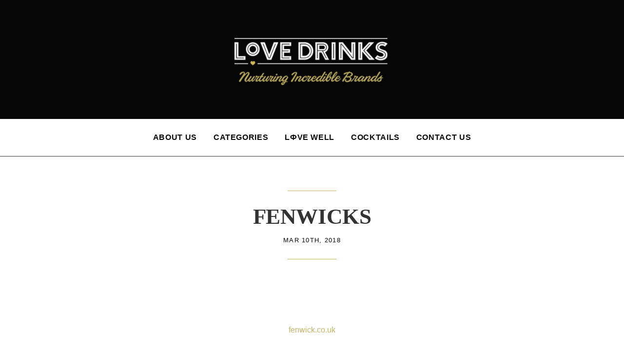

--- FILE ---
content_type: text/html; charset=UTF-8
request_url: https://lovedrinks.com/retailers/fenwicks/
body_size: 14439
content:
<!DOCTYPE html>
<html lang="en-GB" class="no-js">
<head>
	<meta charset="UTF-8">
	<meta name="viewport" content="width=device-width, initial-scale=1">
	<link rel="profile" href="https://gmpg.org/xfn/11">
	<link rel="icon" href="https://lovedrinks.com/wp-content/themes/LoveDrinks/images/favicon.png" type="image/x-icon">
	  
	<meta name="description" content="Love Drinks is a premium import, distribution and marketing company representing quality spirits, liqueurs and craft beers. Established in 2007, Love Drinks is a fully independent company which allows us to respond with agility to an ever-changing market." />
	   <svg style="position: absolute; width: 0; height: 0; overflow: hidden;" version="1.1" xmlns="http://www.w3.org/2000/svg" xmlns:xlink="http://www.w3.org/1999/xlink">
            <defs>
            <symbol id="icon-plus" viewBox="0 0 20 20">
            
            <path class="path1" d="M16 10c0 0.553-0.048 1-0.601 1h-4.399v4.399c0 0.552-0.447 0.601-1 0.601s-1-0.049-1-0.601v-4.399h-4.399c-0.552 0-0.601-0.447-0.601-1s0.049-1 0.601-1h4.399v-4.399c0-0.553 0.447-0.601 1-0.601s1 0.048 1 0.601v4.399h4.399c0.553 0 0.601 0.447 0.601 1z"></path>
            </symbol>
            <symbol id="icon-minus" viewBox="0 0 20 20">
            
            <path class="path1" d="M16 10c0 0.553-0.048 1-0.601 1h-10.798c-0.552 0-0.601-0.447-0.601-1s0.049-1 0.601-1h10.799c0.552 0 0.6 0.447 0.6 1z"></path>
            </symbol>
            <symbol id="icon-checkmark" viewBox="0 0 32 32">
            
            <path class="path1" d="M28.998 8.531l-2.134-2.134c-0.394-0.393-1.030-0.393-1.423 0l-12.795 12.795-6.086-6.13c-0.393-0.393-1.029-0.393-1.423 0l-2.134 2.134c-0.393 0.394-0.393 1.030 0 1.423l8.924 8.984c0.393 0.393 1.030 0.393 1.423 0l15.648-15.649c0.393-0.392 0.393-1.030 0-1.423z"></path>
            </symbol>
            <symbol id="icon-close" viewBox="0 0 24 24">
            
            <path class="path1" d="M18.984 6.422l-5.578 5.578 5.578 5.578-1.406 1.406-5.578-5.578-5.578 5.578-1.406-1.406 5.578-5.578-5.578-5.578 1.406-1.406 5.578 5.578 5.578-5.578z"></path>
            </symbol>
            <symbol id="icon-heart" viewBox="0 0 32 32">
            
            <path class="path1" d="M22.2 20.1l-1.6 1.3-1.6 1.2c-1.1 0.8-2.1 1.7-3 2.6-0.9-0.9-1.9-1.8-3-2.6l-1.6-1.2-1.6-1.3c-2.1-1.8-3.7-3.8-3.9-6.6-0.3-3.6 2.1-6.7 5.4-6.7 3.4 0 4.7 3.9 4.7 3.9s1.3-3.9 4.7-3.9c3.3 0 5.7 3.1 5.5 6.8-0.2 2.7-1.9 4.7-4 6.5z"></path>
            <path class="path2" d="M20.7 6.8c-3.4 0-4.7 3.9-4.7 3.9s-1.3-3.9-4.7-3.9c-3.3 0-5.7 3.1-5.5 6.8 0.2 2.8 1.9 4.8 3.9 6.6l1.6 1.3 1.6 1.2c1.1 0.8 2.1 1.7 3 2.6 0.9-0.9 1.9-1.8 3-2.6l1.6-1.2 1.6-1.3c2.1-1.8 3.8-3.8 3.9-6.6 0.4-3.7-2-6.8-5.3-6.8z"></path>
            </symbol>
            <symbol id="icon-twitter" viewBox="0 0 30 32">
            
            <path class="path1" d="M28.929 7.286q-1.196 1.75-2.893 2.982 0.018 0.25 0.018 0.75 0 2.321-0.679 4.634t-2.063 4.437-3.295 3.759-4.607 2.607-5.768 0.973q-4.839 0-8.857-2.589 0.625 0.071 1.393 0.071 4.018 0 7.161-2.464-1.875-0.036-3.357-1.152t-2.036-2.848q0.589 0.089 1.089 0.089 0.768 0 1.518-0.196-2-0.411-3.313-1.991t-1.313-3.67v-0.071q1.214 0.679 2.607 0.732-1.179-0.786-1.875-2.054t-0.696-2.75q0-1.571 0.786-2.911 2.161 2.661 5.259 4.259t6.634 1.777q-0.143-0.679-0.143-1.321 0-2.393 1.688-4.080t4.080-1.688q2.5 0 4.214 1.821 1.946-0.375 3.661-1.393-0.661 2.054-2.536 3.179 1.661-0.179 3.321-0.893z"></path>
            </symbol>
            <symbol id="icon-facebook" viewBox="0 0 19 32">
            
            <path class="path1" d="M17.125 0.214v4.714h-2.804q-1.536 0-2.071 0.643t-0.536 1.929v3.375h5.232l-0.696 5.286h-4.536v13.554h-5.464v-13.554h-4.554v-5.286h4.554v-3.893q0-3.321 1.857-5.152t4.946-1.83q2.625 0 4.071 0.214z"></path>
            </symbol>
            <symbol id="icon-google-plus" viewBox="0 0 41 32">
            
            <path class="path1" d="M25.661 16.304q0 3.714-1.554 6.616t-4.429 4.536-6.589 1.634q-2.661 0-5.089-1.036t-4.179-2.786-2.786-4.179-1.036-5.089 1.036-5.089 2.786-4.179 4.179-2.786 5.089-1.036q5.107 0 8.768 3.429l-3.554 3.411q-2.089-2.018-5.214-2.018-2.196 0-4.063 1.107t-2.955 3.009-1.089 4.152 1.089 4.152 2.955 3.009 4.063 1.107q1.482 0 2.723-0.411t2.045-1.027 1.402-1.402 0.875-1.482 0.384-1.321h-7.429v-4.5h12.357q0.214 1.125 0.214 2.179zM41.143 14.125v3.75h-3.732v3.732h-3.75v-3.732h-3.732v-3.75h3.732v-3.732h3.75v3.732h3.732z"></path>
            </symbol>
            <symbol id="icon-youtube" viewBox="0 0 27 32">
            
            <path class="path1" d="M17.339 22.214v3.768q0 1.196-0.696 1.196-0.411 0-0.804-0.393v-5.375q0.393-0.393 0.804-0.393 0.696 0 0.696 1.196zM23.375 22.232v0.821h-1.607v-0.821q0-1.214 0.804-1.214t0.804 1.214zM6.125 18.339h1.911v-1.679h-5.571v1.679h1.875v10.161h1.786v-10.161zM11.268 28.5h1.589v-8.821h-1.589v6.75q-0.536 0.75-1.018 0.75-0.321 0-0.375-0.375-0.018-0.054-0.018-0.625v-6.5h-1.589v6.982q0 0.875 0.143 1.304 0.214 0.661 1.036 0.661 0.857 0 1.821-1.089v0.964zM18.929 25.857v-3.518q0-1.304-0.161-1.768-0.304-1-1.268-1-0.893 0-1.661 0.964v-3.875h-1.589v11.839h1.589v-0.857q0.804 0.982 1.661 0.982 0.964 0 1.268-0.982 0.161-0.482 0.161-1.786zM24.964 25.679v-0.232h-1.625q0 0.911-0.036 1.089-0.125 0.643-0.714 0.643-0.821 0-0.821-1.232v-1.554h3.196v-1.839q0-1.411-0.482-2.071-0.696-0.911-1.893-0.911-1.214 0-1.911 0.911-0.5 0.661-0.5 2.071v3.089q0 1.411 0.518 2.071 0.696 0.911 1.929 0.911 1.286 0 1.929-0.946 0.321-0.482 0.375-0.964 0.036-0.161 0.036-1.036zM14.107 9.375v-3.75q0-1.232-0.768-1.232t-0.768 1.232v3.75q0 1.25 0.768 1.25t0.768-1.25zM26.946 22.786q0 4.179-0.464 6.25-0.25 1.054-1.036 1.768t-1.821 0.821q-3.286 0.375-9.911 0.375t-9.911-0.375q-1.036-0.107-1.83-0.821t-1.027-1.768q-0.464-2-0.464-6.25 0-4.179 0.464-6.25 0.25-1.054 1.036-1.768t1.839-0.839q3.268-0.357 9.893-0.357t9.911 0.357q1.036 0.125 1.83 0.839t1.027 1.768q0.464 2 0.464 6.25zM9.125 0h1.821l-2.161 7.125v4.839h-1.786v-4.839q-0.25-1.321-1.089-3.786-0.661-1.839-1.161-3.339h1.893l1.268 4.696zM15.732 5.946v3.125q0 1.446-0.5 2.107-0.661 0.911-1.893 0.911-1.196 0-1.875-0.911-0.5-0.679-0.5-2.107v-3.125q0-1.429 0.5-2.089 0.679-0.911 1.875-0.911 1.232 0 1.893 0.911 0.5 0.661 0.5 2.089zM21.714 3.054v8.911h-1.625v-0.982q-0.946 1.107-1.839 1.107-0.821 0-1.054-0.661-0.143-0.429-0.143-1.339v-7.036h1.625v6.554q0 0.589 0.018 0.625 0.054 0.393 0.375 0.393 0.482 0 1.018-0.768v-6.804h1.625z"></path>
            </symbol>
            <symbol id="icon-instagram" viewBox="0 0 27 32">
            
            <path class="path1" d="M18.286 16q0-1.893-1.339-3.232t-3.232-1.339-3.232 1.339-1.339 3.232 1.339 3.232 3.232 1.339 3.232-1.339 1.339-3.232zM20.75 16q0 2.929-2.054 4.982t-4.982 2.054-4.982-2.054-2.054-4.982 2.054-4.982 4.982-2.054 4.982 2.054 2.054 4.982zM22.679 8.679q0 0.679-0.482 1.161t-1.161 0.482-1.161-0.482-0.482-1.161 0.482-1.161 1.161-0.482 1.161 0.482 0.482 1.161zM13.714 4.75q-0.125 0-1.366-0.009t-1.884 0-1.723 0.054-1.839 0.179-1.277 0.33q-0.893 0.357-1.571 1.036t-1.036 1.571q-0.196 0.518-0.33 1.277t-0.179 1.839-0.054 1.723 0 1.884 0.009 1.366-0.009 1.366 0 1.884 0.054 1.723 0.179 1.839 0.33 1.277q0.357 0.893 1.036 1.571t1.571 1.036q0.518 0.196 1.277 0.33t1.839 0.179 1.723 0.054 1.884 0 1.366-0.009 1.366 0.009 1.884 0 1.723-0.054 1.839-0.179 1.277-0.33q0.893-0.357 1.571-1.036t1.036-1.571q0.196-0.518 0.33-1.277t0.179-1.839 0.054-1.723 0-1.884-0.009-1.366 0.009-1.366 0-1.884-0.054-1.723-0.179-1.839-0.33-1.277q-0.357-0.893-1.036-1.571t-1.571-1.036q-0.518-0.196-1.277-0.33t-1.839-0.179-1.723-0.054-1.884 0-1.366 0.009zM27.429 16q0 4.089-0.089 5.661-0.179 3.714-2.214 5.75t-5.75 2.214q-1.571 0.089-5.661 0.089t-5.661-0.089q-3.714-0.179-5.75-2.214t-2.214-5.75q-0.089-1.571-0.089-5.661t0.089-5.661q0.179-3.714 2.214-5.75t5.75-2.214q1.571-0.089 5.661-0.089t5.661 0.089q3.714 0.179 5.75 2.214t2.214 5.75q0.089 1.571 0.089 5.661z"></path>
            </symbol>
            <symbol id="icon-vimeo" viewBox="0 0 32 32">
            
            <path class="path1" d="M30.518 9.25q-0.179 4.214-5.929 11.625-5.946 7.696-10.036 7.696-2.536 0-4.286-4.696-0.786-2.857-2.357-8.607-1.286-4.679-2.804-4.679-0.321 0-2.268 1.357l-1.375-1.75q0.429-0.375 1.929-1.723t2.321-2.063q2.786-2.464 4.304-2.607 1.696-0.161 2.732 0.991t1.446 3.634q0.786 5.125 1.179 6.661 0.982 4.446 2.143 4.446 0.911 0 2.75-2.875 1.804-2.875 1.946-4.393 0.232-2.482-1.946-2.482-1.018 0-2.161 0.464 2.143-7.018 8.196-6.821 4.482 0.143 4.214 5.821z"></path>
            </symbol>
            <symbol id="icon-chevron-up" viewBox="0 0 20 20">
            
            <path class="path1" d="M6.582 12.141c-0.271 0.268-0.709 0.268-0.978 0s-0.272-0.701 0-0.969l3.908-3.83c0.27-0.268 0.707-0.268 0.979 0l3.908 3.83c0.27 0.267 0.27 0.701 0 0.969s-0.709 0.268-0.979 0l-3.42-3.141-3.418 3.141z"></path>
            </symbol>
            <symbol id="icon-chevron-right" viewBox="0 0 20 20">
            
            <path class="path1" d="M11 10l-3.141-3.42c-0.268-0.27-0.268-0.707 0-0.978 0.268-0.27 0.701-0.27 0.969 0l3.83 3.908c0.268 0.271 0.268 0.709 0 0.979l-3.83 3.908c-0.267 0.272-0.701 0.27-0.969 0s-0.268-0.707 0-0.978l3.141-3.419z"></path>
            </symbol>
            <symbol id="icon-chevron-left" viewBox="0 0 20 20">
            
            <path class="path1" d="M12.141 13.418c0.268 0.271 0.268 0.709 0 0.978s-0.701 0.272-0.969 0l-3.83-3.908c-0.268-0.27-0.268-0.707 0-0.979l3.83-3.908c0.267-0.27 0.701-0.27 0.969 0s0.268 0.709 0 0.978l-3.141 3.421 3.141 3.418z"></path>
            </symbol>
            <symbol id="icon-chevron-down" viewBox="0 0 20 20">
            
            <path class="path1" d="M13.418 7.859c0.271-0.268 0.709-0.268 0.978 0s0.272 0.701 0 0.969l-3.908 3.83c-0.27 0.268-0.707 0.268-0.979 0l-3.908-3.83c-0.27-0.267-0.27-0.701 0-0.969s0.709-0.268 0.978 0l3.421 3.141 3.418-3.141z"></path>
            </symbol>
            </defs>
        </svg>
		
	<script>
(function(html){html.className = html.className.replace(/\bno-js\b/,'js')})(document.documentElement);
//# sourceURL=twentysixteen_javascript_detection
</script>
<title>FENWICKS &#8211; Love Drinks</title>
<meta name='robots' content='max-image-preview:large' />
<link href='https://lovedrinks.com' rel='preconnect' />
<link rel="alternate" type="application/rss+xml" title="Love Drinks &raquo; Feed" href="https://lovedrinks.com/feed/" />
<link rel="alternate" type="application/rss+xml" title="Love Drinks &raquo; Comments Feed" href="https://lovedrinks.com/comments/feed/" />
<link rel="alternate" type="text/calendar" title="Love Drinks &raquo; iCal Feed" href="https://lovedrinks.com/weloveevents/?ical=1" />
<link rel="alternate" title="oEmbed (JSON)" type="application/json+oembed" href="https://lovedrinks.com/wp-json/oembed/1.0/embed?url=https%3A%2F%2Flovedrinks.com%2Fretailers%2Ffenwicks%2F" />
<link rel="alternate" title="oEmbed (XML)" type="text/xml+oembed" href="https://lovedrinks.com/wp-json/oembed/1.0/embed?url=https%3A%2F%2Flovedrinks.com%2Fretailers%2Ffenwicks%2F&#038;format=xml" />
		<!-- This site uses the Google Analytics by ExactMetrics plugin v8.11.1 - Using Analytics tracking - https://www.exactmetrics.com/ -->
		<!-- Note: ExactMetrics is not currently configured on this site. The site owner needs to authenticate with Google Analytics in the ExactMetrics settings panel. -->
					<!-- No tracking code set -->
				<!-- / Google Analytics by ExactMetrics -->
		<style id='wp-img-auto-sizes-contain-inline-css'>
img:is([sizes=auto i],[sizes^="auto," i]){contain-intrinsic-size:3000px 1500px}
/*# sourceURL=wp-img-auto-sizes-contain-inline-css */
</style>
<style id='wp-emoji-styles-inline-css'>

	img.wp-smiley, img.emoji {
		display: inline !important;
		border: none !important;
		box-shadow: none !important;
		height: 1em !important;
		width: 1em !important;
		margin: 0 0.07em !important;
		vertical-align: -0.1em !important;
		background: none !important;
		padding: 0 !important;
	}
/*# sourceURL=wp-emoji-styles-inline-css */
</style>
<link rel='stylesheet' id='wp-block-library-css' href='https://lovedrinks.com/wp-includes/css/dist/block-library/style.min.css?ver=6.9' media='all' />
<style id='wp-block-library-theme-inline-css'>
.wp-block-audio :where(figcaption){color:#555;font-size:13px;text-align:center}.is-dark-theme .wp-block-audio :where(figcaption){color:#ffffffa6}.wp-block-audio{margin:0 0 1em}.wp-block-code{border:1px solid #ccc;border-radius:4px;font-family:Menlo,Consolas,monaco,monospace;padding:.8em 1em}.wp-block-embed :where(figcaption){color:#555;font-size:13px;text-align:center}.is-dark-theme .wp-block-embed :where(figcaption){color:#ffffffa6}.wp-block-embed{margin:0 0 1em}.blocks-gallery-caption{color:#555;font-size:13px;text-align:center}.is-dark-theme .blocks-gallery-caption{color:#ffffffa6}:root :where(.wp-block-image figcaption){color:#555;font-size:13px;text-align:center}.is-dark-theme :root :where(.wp-block-image figcaption){color:#ffffffa6}.wp-block-image{margin:0 0 1em}.wp-block-pullquote{border-bottom:4px solid;border-top:4px solid;color:currentColor;margin-bottom:1.75em}.wp-block-pullquote :where(cite),.wp-block-pullquote :where(footer),.wp-block-pullquote__citation{color:currentColor;font-size:.8125em;font-style:normal;text-transform:uppercase}.wp-block-quote{border-left:.25em solid;margin:0 0 1.75em;padding-left:1em}.wp-block-quote cite,.wp-block-quote footer{color:currentColor;font-size:.8125em;font-style:normal;position:relative}.wp-block-quote:where(.has-text-align-right){border-left:none;border-right:.25em solid;padding-left:0;padding-right:1em}.wp-block-quote:where(.has-text-align-center){border:none;padding-left:0}.wp-block-quote.is-large,.wp-block-quote.is-style-large,.wp-block-quote:where(.is-style-plain){border:none}.wp-block-search .wp-block-search__label{font-weight:700}.wp-block-search__button{border:1px solid #ccc;padding:.375em .625em}:where(.wp-block-group.has-background){padding:1.25em 2.375em}.wp-block-separator.has-css-opacity{opacity:.4}.wp-block-separator{border:none;border-bottom:2px solid;margin-left:auto;margin-right:auto}.wp-block-separator.has-alpha-channel-opacity{opacity:1}.wp-block-separator:not(.is-style-wide):not(.is-style-dots){width:100px}.wp-block-separator.has-background:not(.is-style-dots){border-bottom:none;height:1px}.wp-block-separator.has-background:not(.is-style-wide):not(.is-style-dots){height:2px}.wp-block-table{margin:0 0 1em}.wp-block-table td,.wp-block-table th{word-break:normal}.wp-block-table :where(figcaption){color:#555;font-size:13px;text-align:center}.is-dark-theme .wp-block-table :where(figcaption){color:#ffffffa6}.wp-block-video :where(figcaption){color:#555;font-size:13px;text-align:center}.is-dark-theme .wp-block-video :where(figcaption){color:#ffffffa6}.wp-block-video{margin:0 0 1em}:root :where(.wp-block-template-part.has-background){margin-bottom:0;margin-top:0;padding:1.25em 2.375em}
/*# sourceURL=/wp-includes/css/dist/block-library/theme.min.css */
</style>
<style id='classic-theme-styles-inline-css'>
/*! This file is auto-generated */
.wp-block-button__link{color:#fff;background-color:#32373c;border-radius:9999px;box-shadow:none;text-decoration:none;padding:calc(.667em + 2px) calc(1.333em + 2px);font-size:1.125em}.wp-block-file__button{background:#32373c;color:#fff;text-decoration:none}
/*# sourceURL=/wp-includes/css/classic-themes.min.css */
</style>
<style id='global-styles-inline-css'>
:root{--wp--preset--aspect-ratio--square: 1;--wp--preset--aspect-ratio--4-3: 4/3;--wp--preset--aspect-ratio--3-4: 3/4;--wp--preset--aspect-ratio--3-2: 3/2;--wp--preset--aspect-ratio--2-3: 2/3;--wp--preset--aspect-ratio--16-9: 16/9;--wp--preset--aspect-ratio--9-16: 9/16;--wp--preset--color--black: #000000;--wp--preset--color--cyan-bluish-gray: #abb8c3;--wp--preset--color--white: #fff;--wp--preset--color--pale-pink: #f78da7;--wp--preset--color--vivid-red: #cf2e2e;--wp--preset--color--luminous-vivid-orange: #ff6900;--wp--preset--color--luminous-vivid-amber: #fcb900;--wp--preset--color--light-green-cyan: #7bdcb5;--wp--preset--color--vivid-green-cyan: #00d084;--wp--preset--color--pale-cyan-blue: #8ed1fc;--wp--preset--color--vivid-cyan-blue: #0693e3;--wp--preset--color--vivid-purple: #9b51e0;--wp--preset--color--dark-gray: #1a1a1a;--wp--preset--color--medium-gray: #686868;--wp--preset--color--light-gray: #e5e5e5;--wp--preset--color--blue-gray: #4d545c;--wp--preset--color--bright-blue: #007acc;--wp--preset--color--light-blue: #9adffd;--wp--preset--color--dark-brown: #402b30;--wp--preset--color--medium-brown: #774e24;--wp--preset--color--dark-red: #640c1f;--wp--preset--color--bright-red: #ff675f;--wp--preset--color--yellow: #ffef8e;--wp--preset--gradient--vivid-cyan-blue-to-vivid-purple: linear-gradient(135deg,rgb(6,147,227) 0%,rgb(155,81,224) 100%);--wp--preset--gradient--light-green-cyan-to-vivid-green-cyan: linear-gradient(135deg,rgb(122,220,180) 0%,rgb(0,208,130) 100%);--wp--preset--gradient--luminous-vivid-amber-to-luminous-vivid-orange: linear-gradient(135deg,rgb(252,185,0) 0%,rgb(255,105,0) 100%);--wp--preset--gradient--luminous-vivid-orange-to-vivid-red: linear-gradient(135deg,rgb(255,105,0) 0%,rgb(207,46,46) 100%);--wp--preset--gradient--very-light-gray-to-cyan-bluish-gray: linear-gradient(135deg,rgb(238,238,238) 0%,rgb(169,184,195) 100%);--wp--preset--gradient--cool-to-warm-spectrum: linear-gradient(135deg,rgb(74,234,220) 0%,rgb(151,120,209) 20%,rgb(207,42,186) 40%,rgb(238,44,130) 60%,rgb(251,105,98) 80%,rgb(254,248,76) 100%);--wp--preset--gradient--blush-light-purple: linear-gradient(135deg,rgb(255,206,236) 0%,rgb(152,150,240) 100%);--wp--preset--gradient--blush-bordeaux: linear-gradient(135deg,rgb(254,205,165) 0%,rgb(254,45,45) 50%,rgb(107,0,62) 100%);--wp--preset--gradient--luminous-dusk: linear-gradient(135deg,rgb(255,203,112) 0%,rgb(199,81,192) 50%,rgb(65,88,208) 100%);--wp--preset--gradient--pale-ocean: linear-gradient(135deg,rgb(255,245,203) 0%,rgb(182,227,212) 50%,rgb(51,167,181) 100%);--wp--preset--gradient--electric-grass: linear-gradient(135deg,rgb(202,248,128) 0%,rgb(113,206,126) 100%);--wp--preset--gradient--midnight: linear-gradient(135deg,rgb(2,3,129) 0%,rgb(40,116,252) 100%);--wp--preset--font-size--small: 13px;--wp--preset--font-size--medium: 20px;--wp--preset--font-size--large: 36px;--wp--preset--font-size--x-large: 42px;--wp--preset--spacing--20: 0.44rem;--wp--preset--spacing--30: 0.67rem;--wp--preset--spacing--40: 1rem;--wp--preset--spacing--50: 1.5rem;--wp--preset--spacing--60: 2.25rem;--wp--preset--spacing--70: 3.38rem;--wp--preset--spacing--80: 5.06rem;--wp--preset--shadow--natural: 6px 6px 9px rgba(0, 0, 0, 0.2);--wp--preset--shadow--deep: 12px 12px 50px rgba(0, 0, 0, 0.4);--wp--preset--shadow--sharp: 6px 6px 0px rgba(0, 0, 0, 0.2);--wp--preset--shadow--outlined: 6px 6px 0px -3px rgb(255, 255, 255), 6px 6px rgb(0, 0, 0);--wp--preset--shadow--crisp: 6px 6px 0px rgb(0, 0, 0);}:where(.is-layout-flex){gap: 0.5em;}:where(.is-layout-grid){gap: 0.5em;}body .is-layout-flex{display: flex;}.is-layout-flex{flex-wrap: wrap;align-items: center;}.is-layout-flex > :is(*, div){margin: 0;}body .is-layout-grid{display: grid;}.is-layout-grid > :is(*, div){margin: 0;}:where(.wp-block-columns.is-layout-flex){gap: 2em;}:where(.wp-block-columns.is-layout-grid){gap: 2em;}:where(.wp-block-post-template.is-layout-flex){gap: 1.25em;}:where(.wp-block-post-template.is-layout-grid){gap: 1.25em;}.has-black-color{color: var(--wp--preset--color--black) !important;}.has-cyan-bluish-gray-color{color: var(--wp--preset--color--cyan-bluish-gray) !important;}.has-white-color{color: var(--wp--preset--color--white) !important;}.has-pale-pink-color{color: var(--wp--preset--color--pale-pink) !important;}.has-vivid-red-color{color: var(--wp--preset--color--vivid-red) !important;}.has-luminous-vivid-orange-color{color: var(--wp--preset--color--luminous-vivid-orange) !important;}.has-luminous-vivid-amber-color{color: var(--wp--preset--color--luminous-vivid-amber) !important;}.has-light-green-cyan-color{color: var(--wp--preset--color--light-green-cyan) !important;}.has-vivid-green-cyan-color{color: var(--wp--preset--color--vivid-green-cyan) !important;}.has-pale-cyan-blue-color{color: var(--wp--preset--color--pale-cyan-blue) !important;}.has-vivid-cyan-blue-color{color: var(--wp--preset--color--vivid-cyan-blue) !important;}.has-vivid-purple-color{color: var(--wp--preset--color--vivid-purple) !important;}.has-black-background-color{background-color: var(--wp--preset--color--black) !important;}.has-cyan-bluish-gray-background-color{background-color: var(--wp--preset--color--cyan-bluish-gray) !important;}.has-white-background-color{background-color: var(--wp--preset--color--white) !important;}.has-pale-pink-background-color{background-color: var(--wp--preset--color--pale-pink) !important;}.has-vivid-red-background-color{background-color: var(--wp--preset--color--vivid-red) !important;}.has-luminous-vivid-orange-background-color{background-color: var(--wp--preset--color--luminous-vivid-orange) !important;}.has-luminous-vivid-amber-background-color{background-color: var(--wp--preset--color--luminous-vivid-amber) !important;}.has-light-green-cyan-background-color{background-color: var(--wp--preset--color--light-green-cyan) !important;}.has-vivid-green-cyan-background-color{background-color: var(--wp--preset--color--vivid-green-cyan) !important;}.has-pale-cyan-blue-background-color{background-color: var(--wp--preset--color--pale-cyan-blue) !important;}.has-vivid-cyan-blue-background-color{background-color: var(--wp--preset--color--vivid-cyan-blue) !important;}.has-vivid-purple-background-color{background-color: var(--wp--preset--color--vivid-purple) !important;}.has-black-border-color{border-color: var(--wp--preset--color--black) !important;}.has-cyan-bluish-gray-border-color{border-color: var(--wp--preset--color--cyan-bluish-gray) !important;}.has-white-border-color{border-color: var(--wp--preset--color--white) !important;}.has-pale-pink-border-color{border-color: var(--wp--preset--color--pale-pink) !important;}.has-vivid-red-border-color{border-color: var(--wp--preset--color--vivid-red) !important;}.has-luminous-vivid-orange-border-color{border-color: var(--wp--preset--color--luminous-vivid-orange) !important;}.has-luminous-vivid-amber-border-color{border-color: var(--wp--preset--color--luminous-vivid-amber) !important;}.has-light-green-cyan-border-color{border-color: var(--wp--preset--color--light-green-cyan) !important;}.has-vivid-green-cyan-border-color{border-color: var(--wp--preset--color--vivid-green-cyan) !important;}.has-pale-cyan-blue-border-color{border-color: var(--wp--preset--color--pale-cyan-blue) !important;}.has-vivid-cyan-blue-border-color{border-color: var(--wp--preset--color--vivid-cyan-blue) !important;}.has-vivid-purple-border-color{border-color: var(--wp--preset--color--vivid-purple) !important;}.has-vivid-cyan-blue-to-vivid-purple-gradient-background{background: var(--wp--preset--gradient--vivid-cyan-blue-to-vivid-purple) !important;}.has-light-green-cyan-to-vivid-green-cyan-gradient-background{background: var(--wp--preset--gradient--light-green-cyan-to-vivid-green-cyan) !important;}.has-luminous-vivid-amber-to-luminous-vivid-orange-gradient-background{background: var(--wp--preset--gradient--luminous-vivid-amber-to-luminous-vivid-orange) !important;}.has-luminous-vivid-orange-to-vivid-red-gradient-background{background: var(--wp--preset--gradient--luminous-vivid-orange-to-vivid-red) !important;}.has-very-light-gray-to-cyan-bluish-gray-gradient-background{background: var(--wp--preset--gradient--very-light-gray-to-cyan-bluish-gray) !important;}.has-cool-to-warm-spectrum-gradient-background{background: var(--wp--preset--gradient--cool-to-warm-spectrum) !important;}.has-blush-light-purple-gradient-background{background: var(--wp--preset--gradient--blush-light-purple) !important;}.has-blush-bordeaux-gradient-background{background: var(--wp--preset--gradient--blush-bordeaux) !important;}.has-luminous-dusk-gradient-background{background: var(--wp--preset--gradient--luminous-dusk) !important;}.has-pale-ocean-gradient-background{background: var(--wp--preset--gradient--pale-ocean) !important;}.has-electric-grass-gradient-background{background: var(--wp--preset--gradient--electric-grass) !important;}.has-midnight-gradient-background{background: var(--wp--preset--gradient--midnight) !important;}.has-small-font-size{font-size: var(--wp--preset--font-size--small) !important;}.has-medium-font-size{font-size: var(--wp--preset--font-size--medium) !important;}.has-large-font-size{font-size: var(--wp--preset--font-size--large) !important;}.has-x-large-font-size{font-size: var(--wp--preset--font-size--x-large) !important;}
:where(.wp-block-post-template.is-layout-flex){gap: 1.25em;}:where(.wp-block-post-template.is-layout-grid){gap: 1.25em;}
:where(.wp-block-term-template.is-layout-flex){gap: 1.25em;}:where(.wp-block-term-template.is-layout-grid){gap: 1.25em;}
:where(.wp-block-columns.is-layout-flex){gap: 2em;}:where(.wp-block-columns.is-layout-grid){gap: 2em;}
:root :where(.wp-block-pullquote){font-size: 1.5em;line-height: 1.6;}
/*# sourceURL=global-styles-inline-css */
</style>
<link rel='stylesheet' id='tribe-events-v2-single-skeleton-css' href='https://lovedrinks.com/wp-content/plugins/the-events-calendar/build/css/tribe-events-single-skeleton.css?ver=6.15.13.1' media='all' />
<link rel='stylesheet' id='tribe-events-v2-single-skeleton-full-css' href='https://lovedrinks.com/wp-content/plugins/the-events-calendar/build/css/tribe-events-single-full.css?ver=6.15.13.1' media='all' />
<link rel='stylesheet' id='tec-events-elementor-widgets-base-styles-css' href='https://lovedrinks.com/wp-content/plugins/the-events-calendar/build/css/integrations/plugins/elementor/widgets/widget-base.css?ver=6.15.13.1' media='all' />
<link rel='stylesheet' id='main-css' href='https://lovedrinks.com/wp-content/themes/LoveDrinks/css/main.min.css' media='' />
<link rel='stylesheet' id='custom-css' href='https://lovedrinks.com/wp-content/themes/LoveDrinks/css/custom.css' media='' />
<link rel='stylesheet' id='font-awesome-css' href='https://lovedrinks.com/wp-content/plugins/elementor/assets/lib/font-awesome/css/font-awesome.min.css?ver=4.7.0' media='all' />
<link rel='stylesheet' id='twentysixteen-fonts-css' href='https://lovedrinks.com/wp-content/themes/twentysixteen/fonts/merriweather-plus-montserrat-plus-inconsolata.css?ver=20230328' media='all' />
<link rel='stylesheet' id='genericons-css' href='https://lovedrinks.com/wp-content/themes/twentysixteen/genericons/genericons.css?ver=20251101' media='all' />
<link rel='stylesheet' id='twentysixteen-style-css' href='https://lovedrinks.com/wp-content/themes/LoveDrinks/style.css?ver=20251202' media='all' />
<link rel='stylesheet' id='twentysixteen-block-style-css' href='https://lovedrinks.com/wp-content/themes/twentysixteen/css/blocks.css?ver=20240817' media='all' />
<script src="https://lovedrinks.com/wp-content/themes/LoveDrinks/js/fja7rpa.js" id="fja7rpa-js"></script>
<script src="https://lovedrinks.com/wp-content/themes/LoveDrinks/js/modernizr.min.js" id="modernizr-js"></script>
<script src="https://lovedrinks.com/wp-content/themes/LoveDrinks/js/is.min.js" id="ismin-js"></script>
<script src="https://lovedrinks.com/wp-content/themes/LoveDrinks/js/jquery.min.js" id="jquerymin-js"></script>
<script src="https://lovedrinks.com/wp-content/themes/LoveDrinks/js/main.min.js" id="mainmin-js"></script>
<script src="https://lovedrinks.com/wp-includes/js/jquery/jquery.min.js?ver=3.7.1" id="jquery-core-js"></script>
<script src="https://lovedrinks.com/wp-includes/js/jquery/jquery-migrate.min.js?ver=3.4.1" id="jquery-migrate-js"></script>
<script id="twentysixteen-script-js-extra">
var screenReaderText = {"expand":"expand child menu","collapse":"collapse child menu"};
//# sourceURL=twentysixteen-script-js-extra
</script>
<script src="https://lovedrinks.com/wp-content/themes/twentysixteen/js/functions.js?ver=20230629" id="twentysixteen-script-js" defer data-wp-strategy="defer"></script>
<link rel="https://api.w.org/" href="https://lovedrinks.com/wp-json/" /><link rel="EditURI" type="application/rsd+xml" title="RSD" href="https://lovedrinks.com/xmlrpc.php?rsd" />
<meta name="generator" content="WordPress 6.9" />
<link rel="canonical" href="https://lovedrinks.com/retailers/fenwicks/" />
<link rel='shortlink' href='https://lovedrinks.com/?p=383' />
<meta name="tec-api-version" content="v1"><meta name="tec-api-origin" content="https://lovedrinks.com"><link rel="alternate" href="https://lovedrinks.com/wp-json/tribe/events/v1/" /><meta name="generator" content="Elementor 3.34.1; features: e_font_icon_svg, additional_custom_breakpoints; settings: css_print_method-external, google_font-enabled, font_display-swap">
<style>.recentcomments a{display:inline !important;padding:0 !important;margin:0 !important;}</style>			<style>
				.e-con.e-parent:nth-of-type(n+4):not(.e-lazyloaded):not(.e-no-lazyload),
				.e-con.e-parent:nth-of-type(n+4):not(.e-lazyloaded):not(.e-no-lazyload) * {
					background-image: none !important;
				}
				@media screen and (max-height: 1024px) {
					.e-con.e-parent:nth-of-type(n+3):not(.e-lazyloaded):not(.e-no-lazyload),
					.e-con.e-parent:nth-of-type(n+3):not(.e-lazyloaded):not(.e-no-lazyload) * {
						background-image: none !important;
					}
				}
				@media screen and (max-height: 640px) {
					.e-con.e-parent:nth-of-type(n+2):not(.e-lazyloaded):not(.e-no-lazyload),
					.e-con.e-parent:nth-of-type(n+2):not(.e-lazyloaded):not(.e-no-lazyload) * {
						background-image: none !important;
					}
				}
			</style>
					<style id="wp-custom-css">
			body.login{
	background: #c6b466 !important;
}
.cta.primary {
    color: #fff;
}
.term-ikigai-collection-authentic-japanese-collection .hero-single img {
    margin-left: auto;
    margin-right: auto;
}

@media screen and (max-width:1024px){ 
		.site-nav.nav-bar .menu li:not(:first-of-type) ul.sub-menu li:not(:last-of-type) {
    border-bottom: 1px solid #c6b466 !important;
}
	.menu li:not(:first-of-type) ul.sub-menu li a {
    background-color: rgba(0,0,0,0.4) !important;
   
}
.current-menu-item {
    background: #fff !important;
}
	.site-nav.nav-bar .current-menu-item a {
    background: #fff;
    color: #060606;
}
}
@media screen and (max-width:767px){ 
	.will-sticky {
    position: relative !important;
}

}
.desktop .site-nav.nav-bar .menu-item-has-children a:before {
    -webkit-transform: translateX(0);
    transform: translateX(0)
}
		</style>
			<!-- Global site tag (gtag.js) - Google Analytics -->

<script async src="https://www.googletagmanager.com/gtag/js?id=UA-119202888-1"></script>

<script>

window.dataLayer = window.dataLayer || [];

function gtag(){dataLayer.push(arguments);}

gtag('js', new Date());

gtag('config', 'UA-119202888-1');

</script>

</head>
<body class="wp-singular retailers-template-default single single-retailers postid-383 wp-embed-responsive wp-theme-twentysixteen wp-child-theme-LoveDrinks tribe-no-js page-template-lovedrinks-child-theme elementor-default elementor-kit-2690">			 		
 <header class="site-header">
            <div class="inner xlarge">
                <a href="https://lovedrinks.com" class="site-logo no-ajax">
                    <img src="https://lovedrinks.com/wp-content/themes/LoveDrinks/images/white_logo.png" alt="LoveDrinks" class="mobile-logo">
                                        <img src="https://lovedrinks.com/cdn-cgi/imagedelivery/lPz29URYX3W9lk2JWbxsjA/lovedrinks.com/2018/10/love-drinks-logo.png/w=9999" alt="Love Drinks" class="main-logo">
                                    </a>
                <button class="hamburger js-menu hamburger--squeeze" type="button">
                    <span class="hamburger-box">
                        <span class="hamburger-inner"></span>
                    </span>
                </button>  
            </div>
        </header>
      <!-----Header End Here--------->
	  <nav class="site-nav nav-bar js-site-nav">
            <div class="xlarge">
                    
<div class="menu-main-container"><ul id="menu-main" class="menu"><li id="menu-item-24" class="menu-item menu-item-type-custom menu-item-object-custom menu-item-has-children menu-item-24"><a href="#">About Us</a>
<ul class="sub-menu">
	<li id="menu-item-2713" class="menu-item menu-item-type-post_type menu-item-object-page menu-item-2713"><a href="https://lovedrinks.com/our-story/">About</a></li>
	<li id="menu-item-26" class="menu-item menu-item-type-post_type menu-item-object-page menu-item-26"><a href="https://lovedrinks.com/meet-the-team/">Meet the team</a></li>
	<li id="menu-item-27" class="menu-item menu-item-type-post_type menu-item-object-page menu-item-27"><a href="https://lovedrinks.com/join-the-team/">Join the Team</a></li>
</ul>
</li>
<li id="menu-item-2784" class="menu-item menu-item-type-post_type menu-item-object-page menu-item-has-children menu-item-2784"><a href="https://lovedrinks.com/our-brands-3/">Categories</a>
<ul class="sub-menu">
	<li id="menu-item-2802" class="menu-item menu-item-type-post_type menu-item-object-page menu-item-2802"><a href="https://lovedrinks.com/our-brands-3/">All</a></li>
	<li id="menu-item-2793" class="menu-item menu-item-type-post_type menu-item-object-page menu-item-2793"><a href="https://lovedrinks.com/agave/">Agave</a></li>
	<li id="menu-item-2991" class="menu-item menu-item-type-post_type menu-item-object-page menu-item-2991"><a href="https://lovedrinks.com/beers/">Beers</a></li>
	<li id="menu-item-2803" class="menu-item menu-item-type-post_type menu-item-object-page menu-item-2803"><a href="https://lovedrinks.com/bitters/">Bitters</a></li>
	<li id="menu-item-2809" class="menu-item menu-item-type-post_type menu-item-object-page menu-item-2809"><a href="https://lovedrinks.com/cane-spirits/">Cane Spirits</a></li>
	<li id="menu-item-2815" class="menu-item menu-item-type-post_type menu-item-object-page menu-item-2815"><a href="https://lovedrinks.com/gin/">Gin</a></li>
	<li id="menu-item-2822" class="menu-item menu-item-type-post_type menu-item-object-page menu-item-2822"><a href="https://lovedrinks.com/liquers/">Liqueurs</a></li>
	<li id="menu-item-2828" class="menu-item menu-item-type-post_type menu-item-object-page menu-item-2828"><a href="https://lovedrinks.com/low-no/">Low/No</a></li>
	<li id="menu-item-2834" class="menu-item menu-item-type-post_type menu-item-object-page menu-item-2834"><a href="https://lovedrinks.com/rtd/">RTD</a></li>
	<li id="menu-item-2840" class="menu-item menu-item-type-post_type menu-item-object-page menu-item-2840"><a href="https://lovedrinks.com/vodka/">Vodka</a></li>
	<li id="menu-item-2846" class="menu-item menu-item-type-post_type menu-item-object-page menu-item-2846"><a href="https://lovedrinks.com/whisky/">Whisky</a></li>
	<li id="menu-item-2852" class="menu-item menu-item-type-post_type menu-item-object-page menu-item-2852"><a href="https://lovedrinks.com/other-spirits/">Other Spirits</a></li>
</ul>
</li>
<li id="menu-item-1719" class="menu-item menu-item-type-post_type menu-item-object-page menu-item-has-children menu-item-1719"><a href="https://lovedrinks.com/l%d0%a4ve-well/">LфVE WELL</a>
<ul class="sub-menu">
	<li id="menu-item-1721" class="menu-item menu-item-type-taxonomy menu-item-object-category menu-item-1721"><a href="https://lovedrinks.com/category/live-well/live-well-sleep/">Sleep</a></li>
	<li id="menu-item-1722" class="menu-item menu-item-type-taxonomy menu-item-object-category menu-item-1722"><a href="https://lovedrinks.com/category/live-well/live-well-sweat/">Sweat</a></li>
	<li id="menu-item-1723" class="menu-item menu-item-type-taxonomy menu-item-object-category menu-item-1723"><a href="https://lovedrinks.com/category/live-well/live-well-connect/">Connect</a></li>
	<li id="menu-item-1724" class="menu-item menu-item-type-taxonomy menu-item-object-category menu-item-1724"><a href="https://lovedrinks.com/category/live-well/live-well-wellness/">Wellness</a></li>
	<li id="menu-item-1725" class="menu-item menu-item-type-taxonomy menu-item-object-category menu-item-1725"><a href="https://lovedrinks.com/category/live-well/live-well-eat/">Eat</a></li>
	<li id="menu-item-2338" class="menu-item menu-item-type-post_type menu-item-object-page menu-item-2338"><a href="https://lovedrinks.com/news-events/">News</a></li>
</ul>
</li>
<li id="menu-item-29" class="menu-item menu-item-type-post_type menu-item-object-page menu-item-29"><a href="https://lovedrinks.com/cocktails/">Cocktails</a></li>
<li id="menu-item-32" class="menu-item menu-item-type-post_type menu-item-object-page menu-item-32"><a href="https://lovedrinks.com/contact/">Contact Us</a></li>
</ul></div> </div>
        </nav>
	<div class="inner">

 <main class="site-main">
            <div id="site-content" class="site-content">

<section class="section" data-body="post-template-default single single-post postid-383 single-format-standard page-fenwicks " data-title="FENWICKS" data-type="page" data-slug="page">
		
		<div class="inner small xs-pl-30 xs-pr-30 md-pl-30 md-pr-30">
		<div class="page-title mt-70 mb-70 md-mb-50 xs-mb-30 md-mt-50 xs-mt-30">
			<h1>FENWICKS</h1>
			<p><sub>Mar 10th, 2018</sub></p>
		</div>
	</div>
	<div class="inner large pb-30 md-pb-30 xs-pb-20 entry-content">
			</div>
			<div class="inner small xs-pl-30 xs-pr-30 md-pl-30 md-pr-30">
		<div class="entry-content">
			<p><p><a class="no-ajax" href="http://fenwick.co.uk/" target="_blank" rel="noopener">fenwick.co.uk</a></p>
</p>
			<div class="inner xlarge entry-content blog-comment">
			 </div>
			<div class="pt-70 md-pt-50 xs-pt-30 small-caps md-text-center xs-text-center text-center">
				More posts:
			</div>
		</div>
	</div>
		
	<div class="inner xlarge entry-content">

		<div class="group pt-55 xs-pt-25" id="news-grid" >
		<div class="news-column" data-columns="3">
				<div class="news-item">
					<a href="https://lovedrinks.com/getting-better-sleep/"><img width="1030" height="577" src="https://lovedrinks.com/cdn-cgi/imagedelivery/lPz29URYX3W9lk2JWbxsjA/lovedrinks.com/2018/08/Woman-Asleep-2-1.jpg/w=9999" class="attachment-post-thumbnail size-post-thumbnail wp-post-image" alt=""></a>
					<div class="news-text">
						<h5><a href="https://lovedrinks.com/getting-better-sleep/">Getting Better Sleep</a></h5>
						<div class="small-caps pb-30 md-pb-15 xs-pb-15">Jan 2nd, 2019</div>
						GETTING A BETTER NIGHTS SLEEP
Choosing to make quality sleep a priority is cheap and easy and arguably has a bigger bang for your buck health benef...					</div>
				</div>
					<div class="news-item">
					<a href="https://lovedrinks.com/investing-in-mental-wealth/"><img width="1030" height="577" src="https://lovedrinks.com/cdn-cgi/imagedelivery/lPz29URYX3W9lk2JWbxsjA/lovedrinks.com/2019/01/Untitled-design-13.png/w=9999" class="attachment-post-thumbnail size-post-thumbnail wp-post-image" alt=""></a>
					<div class="news-text">
						<h5><a href="https://lovedrinks.com/investing-in-mental-wealth/">Investing in Mental Wealth</a></h5>
						<div class="small-caps pb-30 md-pb-15 xs-pb-15">Jan 9th, 2019</div>
						Your brain is the most complicated organ in your body. It's a staggering biological masterpiece, able to process more information than the most powerful supercomputer all without you having to think about it. It controls every part of your body, allows you to love, and cry, ride a bicycle and imagin...					</div>
				</div>
					<div class="news-item">
					<a href="https://lovedrinks.com/eat-anything-you-want/"><img width="1030" height="577" src="https://lovedrinks.com/cdn-cgi/imagedelivery/lPz29URYX3W9lk2JWbxsjA/lovedrinks.com/2018/08/STAIRS-2.jpg/w=9999" class="attachment-post-thumbnail size-post-thumbnail wp-post-image" alt=""></a>
					<div class="news-text">
						<h5><a href="https://lovedrinks.com/eat-anything-you-want/">Eat Anything You Want*</a></h5>
						<div class="small-caps pb-30 md-pb-15 xs-pb-15">Jan 16th, 2019</div>
						*Just Cook It At Home
How many times have you cooked at home this week? 
...					</div>
				</div>
				
				
				</div>
			
				</div>
				</div>
<style>
.entry-content p,.entry-content h3 {
    text-align: center;
}
</style>
<script>
jQuery('.entry-content p img').addClass('aligncenter');
</script>				
			        
</section>
</div>
</main>
 <footer class="site-footer mt-70 md-mt-50 xs-mt-30">

			<div class="inner xlarge pb-70 pt-70">
				<a href="https://lovedrinks.com/retailers/fenwicks/#" class="back-to-top js-back-to-top md-hidden xs-hidden"><svg class="icon icon-chevron-up"><use xlink:href="#icon-chevron-up"></use></svg><span>To top</span></a>
				<div class="grid grid--flush">
					<div class="1/4--desk grid__cell md-hidden xs-hidden">
											</div>
	<div class="1/4--desk grid__cell xs-text-center md-text-center md-max-480 md-pb-30 md-pt-30 xs-pb-30 xs-pt-30" >
		<a style="height:40px !important" class="social-link" href="            https://www.facebook.com/Lovedrinksltd        " target="_blank"><svg class="icon icon-facebook" style="height:40px !important; width:40px !important;"><use xlink:href="#icon-facebook"></use></svg></a>
		<a style="height:40px !important" class="social-link" href="            https://twitter.com/Love_Drinks        " target="_blank"><svg class="icon icon-twitter" style="height:40px !important; width:40px !important;"><use xlink:href="#icon-twitter"></use></svg></a>
		<a style="height:40px !important" class="social-link" href="            https://www.instagram.com/love_drinks_ltd/        " target="_blank"><svg class="icon icon-instagram" style="height:40px !important; width:40px !important;"><use xlink:href="#icon-instagram"></use></svg></a>						
	</div>
					<div class="1/4--desk grid__cell md-hidden xs-hidden">
						<div class="menu-footer-container"><ul id="menu-footer" class="menu"><li id="menu-item-33" class="menu-item menu-item-type-post_type menu-item-object-page menu-item-home menu-item-33"><a href="https://lovedrinks.com/">Why</a></li>
<li id="menu-item-34" class="menu-item menu-item-type-post_type menu-item-object-page menu-item-34"><a href="https://lovedrinks.com/about/">About</a></li>
<li id="menu-item-35" class="menu-item menu-item-type-post_type menu-item-object-page menu-item-35"><a href="https://lovedrinks.com/meet-the-team/">Meet the team</a></li>
<li id="menu-item-36" class="menu-item menu-item-type-post_type menu-item-object-page menu-item-36"><a href="https://lovedrinks.com/join-the-team/">Join the Team</a></li>
<li id="menu-item-37" class="menu-item menu-item-type-post_type menu-item-object-page menu-item-37"><a href="https://lovedrinks.com/our-brands/">Our Brands</a></li>
<li id="menu-item-38" class="menu-item menu-item-type-post_type menu-item-object-page menu-item-38"><a href="https://lovedrinks.com/cocktails/">Cocktails</a></li>
<li id="menu-item-41" class="menu-item menu-item-type-post_type menu-item-object-page menu-item-41"><a href="https://lovedrinks.com/contact/">Contact Us</a></li>
</ul></div> 			</div>
					<div class="1/4--desk grid__cell md-max-480">
					<h3>Contact Us</h3>
					<br>
					<strong>T:</strong> 0207 501 9630<br>
<strong>E:</strong> <a href="/cdn-cgi/l/email-protection#f49d9a929bb4989b829190869d9a9f87da979bda819f"><span class="__cf_email__" data-cfemail="f891969e97b894978e9d9c8a9196938bd69b97d68d93">[email&#160;protected]</span></a><br>
For all media enquiries:<br>
<a href="/cdn-cgi/l/email-protection#f5869498b59d809b92878c969a9898809b9c9694819c9a9b86db969adb809e"><span class="__cf_email__" data-cfemail="5e2d3f331e362b30392c273d3133332b30373d3f2a3731302d703d31702b35">[email&#160;protected]</span></a>
					 
						

					</div>
				</div><!-- /grid -->
				<div class="sub-footer 3/4--desk xs-text-center md-text-center xs-pt-20 xs-pb-20 md-pt-20 md-pb-20"><div class="textwidget custom-html-widget"><a href="https://lovedrinks.com/privacy-and-policies/" style="color:#333">Privacy Policy</a> | <a href="https://lovedrinks.com/cookies-and-policy/"  style="color:#333">Cookie Policy</a>
<br /><br /></div><div class="textwidget custom-html-widget">© 2018 - 2025 LOVE DRINKS — All Rights Reserved. <br><br>
Company Number: 06350830<br>
VAT Number: 920 0769 44 <br>
AWSR Number: XTAW00000101978<br></div></div>
			</div><!--/inner -->
			
		</footer>
		<div class="site-loader"></div>
<div class="ld-loader">
<div class="icon-color"></div>
<svg class="icon icon-heart"><use xlink:href="#icon-heart"></use></svg>
</div>

<script data-cfasync="false" src="/cdn-cgi/scripts/5c5dd728/cloudflare-static/email-decode.min.js"></script><script>

 var clickBtn = false;
if ( $(window).width() >= 1025) {      
  //Add your javascript for large screens here 
} 
else {
  //Add your javascript for small screens here 
 
$('ul.menu> .menu-item-has-children>a').after('<i class="fa fa-chevron-circle-down" aria-hidden="true"></i>');

$('ul.menu> .menu-item-has-children .fa').click(function(e){
    // alert();
       jQuery(this).siblings('.sub-menu').slideToggle();
  
});

}





/* var clickBtn = false;
if ( jQuery(window).width() <= 768) { 
jQuery('ul.menu li.menu-item-has-children a').click(function(e){
    //alert();
   if(clickBtn == false){
    e.preventDefault();
       jQuery(this).siblings('.sub-menu').slideToggle();
   }
   clickBtn = true;
});
   
}*/
</script>
<!--script type="text/javascript">
/* <![CDATA[ */
var globals = {"site_url":"http:\/\/localhost\/love-drinks","site_name":"Love Drinks","theme_dir":"http:\/\/localhost\/love-drinks\/wp-content\/themes\/LoveDrinks","ajax_url":"http:\/\/localhost\/love-drinks\/wp-admin\/admin-ajax.php"};
/* ]]> */
</script-->
<script type="text/javascript">
/* <![CDATA[ */
var globals = {"site_url":"http:\/\/lovedrinks.com","site_name":"Love Drinks","theme_dir":"http:\/\/lovedrinks.com\/wp-content\/themes\/LoveDrinks","ajax_url":"http:\/\/lovedrinks.com\/wp-admin\/admin-ajax.php"};
/* ]]> */
</script>
<script>
jQuery(document).ready(function(){
   if ( $(window).width() >= 1025) {   
	jQuery('#menu-main li#menu-item-28').click(function(){
		//alert();
  window.location = 'https://lovedrinks.com/our-brands/';
});
   }
	jQuery('#menu-main li#menu-item-24').addClass('menu-relative');
});
</script>
</div>

<script type="speculationrules">
{"prefetch":[{"source":"document","where":{"and":[{"href_matches":"/*"},{"not":{"href_matches":["/wp-*.php","/wp-admin/*","/wp-content/uploads/*","/wp-content/*","/wp-content/plugins/*","/wp-content/themes/LoveDrinks/*","/wp-content/themes/twentysixteen/*","/*\\?(.+)"]}},{"not":{"selector_matches":"a[rel~=\"nofollow\"]"}},{"not":{"selector_matches":".no-prefetch, .no-prefetch a"}}]},"eagerness":"conservative"}]}
</script>
		<script>
		( function ( body ) {
			'use strict';
			body.className = body.className.replace( /\btribe-no-js\b/, 'tribe-js' );
		} )( document.body );
		</script>
		<script> /* <![CDATA[ */var tribe_l10n_datatables = {"aria":{"sort_ascending":": activate to sort column ascending","sort_descending":": activate to sort column descending"},"length_menu":"Show _MENU_ entries","empty_table":"No data available in table","info":"Showing _START_ to _END_ of _TOTAL_ entries","info_empty":"Showing 0 to 0 of 0 entries","info_filtered":"(filtered from _MAX_ total entries)","zero_records":"No matching records found","search":"Search:","all_selected_text":"All items on this page were selected. ","select_all_link":"Select all pages","clear_selection":"Clear Selection.","pagination":{"all":"All","next":"Next","previous":"Previous"},"select":{"rows":{"0":"","_":": Selected %d rows","1":": Selected 1 row"}},"datepicker":{"dayNames":["Sunday","Monday","Tuesday","Wednesday","Thursday","Friday","Saturday"],"dayNamesShort":["Sun","Mon","Tue","Wed","Thu","Fri","Sat"],"dayNamesMin":["S","M","T","W","T","F","S"],"monthNames":["January","February","March","April","May","June","July","August","September","October","November","December"],"monthNamesShort":["January","February","March","April","May","June","July","August","September","October","November","December"],"monthNamesMin":["Jan","Feb","Mar","Apr","May","Jun","Jul","Aug","Sep","Oct","Nov","Dec"],"nextText":"Next","prevText":"Prev","currentText":"Today","closeText":"Done","today":"Today","clear":"Clear"}};/* ]]> */ </script>			<script>
				const lazyloadRunObserver = () => {
					const lazyloadBackgrounds = document.querySelectorAll( `.e-con.e-parent:not(.e-lazyloaded)` );
					const lazyloadBackgroundObserver = new IntersectionObserver( ( entries ) => {
						entries.forEach( ( entry ) => {
							if ( entry.isIntersecting ) {
								let lazyloadBackground = entry.target;
								if( lazyloadBackground ) {
									lazyloadBackground.classList.add( 'e-lazyloaded' );
								}
								lazyloadBackgroundObserver.unobserve( entry.target );
							}
						});
					}, { rootMargin: '200px 0px 200px 0px' } );
					lazyloadBackgrounds.forEach( ( lazyloadBackground ) => {
						lazyloadBackgroundObserver.observe( lazyloadBackground );
					} );
				};
				const events = [
					'DOMContentLoaded',
					'elementor/lazyload/observe',
				];
				events.forEach( ( event ) => {
					document.addEventListener( event, lazyloadRunObserver );
				} );
			</script>
			<script src="https://lovedrinks.com/wp-content/plugins/the-events-calendar/common/build/js/user-agent.js?ver=da75d0bdea6dde3898df" id="tec-user-agent-js"></script>
<script id="wp-emoji-settings" type="application/json">
{"baseUrl":"https://s.w.org/images/core/emoji/17.0.2/72x72/","ext":".png","svgUrl":"https://s.w.org/images/core/emoji/17.0.2/svg/","svgExt":".svg","source":{"concatemoji":"https://lovedrinks.com/wp-includes/js/wp-emoji-release.min.js?ver=6.9"}}
</script>
<script type="module">
/*! This file is auto-generated */
const a=JSON.parse(document.getElementById("wp-emoji-settings").textContent),o=(window._wpemojiSettings=a,"wpEmojiSettingsSupports"),s=["flag","emoji"];function i(e){try{var t={supportTests:e,timestamp:(new Date).valueOf()};sessionStorage.setItem(o,JSON.stringify(t))}catch(e){}}function c(e,t,n){e.clearRect(0,0,e.canvas.width,e.canvas.height),e.fillText(t,0,0);t=new Uint32Array(e.getImageData(0,0,e.canvas.width,e.canvas.height).data);e.clearRect(0,0,e.canvas.width,e.canvas.height),e.fillText(n,0,0);const a=new Uint32Array(e.getImageData(0,0,e.canvas.width,e.canvas.height).data);return t.every((e,t)=>e===a[t])}function p(e,t){e.clearRect(0,0,e.canvas.width,e.canvas.height),e.fillText(t,0,0);var n=e.getImageData(16,16,1,1);for(let e=0;e<n.data.length;e++)if(0!==n.data[e])return!1;return!0}function u(e,t,n,a){switch(t){case"flag":return n(e,"\ud83c\udff3\ufe0f\u200d\u26a7\ufe0f","\ud83c\udff3\ufe0f\u200b\u26a7\ufe0f")?!1:!n(e,"\ud83c\udde8\ud83c\uddf6","\ud83c\udde8\u200b\ud83c\uddf6")&&!n(e,"\ud83c\udff4\udb40\udc67\udb40\udc62\udb40\udc65\udb40\udc6e\udb40\udc67\udb40\udc7f","\ud83c\udff4\u200b\udb40\udc67\u200b\udb40\udc62\u200b\udb40\udc65\u200b\udb40\udc6e\u200b\udb40\udc67\u200b\udb40\udc7f");case"emoji":return!a(e,"\ud83e\u1fac8")}return!1}function f(e,t,n,a){let r;const o=(r="undefined"!=typeof WorkerGlobalScope&&self instanceof WorkerGlobalScope?new OffscreenCanvas(300,150):document.createElement("canvas")).getContext("2d",{willReadFrequently:!0}),s=(o.textBaseline="top",o.font="600 32px Arial",{});return e.forEach(e=>{s[e]=t(o,e,n,a)}),s}function r(e){var t=document.createElement("script");t.src=e,t.defer=!0,document.head.appendChild(t)}a.supports={everything:!0,everythingExceptFlag:!0},new Promise(t=>{let n=function(){try{var e=JSON.parse(sessionStorage.getItem(o));if("object"==typeof e&&"number"==typeof e.timestamp&&(new Date).valueOf()<e.timestamp+604800&&"object"==typeof e.supportTests)return e.supportTests}catch(e){}return null}();if(!n){if("undefined"!=typeof Worker&&"undefined"!=typeof OffscreenCanvas&&"undefined"!=typeof URL&&URL.createObjectURL&&"undefined"!=typeof Blob)try{var e="postMessage("+f.toString()+"("+[JSON.stringify(s),u.toString(),c.toString(),p.toString()].join(",")+"));",a=new Blob([e],{type:"text/javascript"});const r=new Worker(URL.createObjectURL(a),{name:"wpTestEmojiSupports"});return void(r.onmessage=e=>{i(n=e.data),r.terminate(),t(n)})}catch(e){}i(n=f(s,u,c,p))}t(n)}).then(e=>{for(const n in e)a.supports[n]=e[n],a.supports.everything=a.supports.everything&&a.supports[n],"flag"!==n&&(a.supports.everythingExceptFlag=a.supports.everythingExceptFlag&&a.supports[n]);var t;a.supports.everythingExceptFlag=a.supports.everythingExceptFlag&&!a.supports.flag,a.supports.everything||((t=a.source||{}).concatemoji?r(t.concatemoji):t.wpemoji&&t.twemoji&&(r(t.twemoji),r(t.wpemoji)))});
//# sourceURL=https://lovedrinks.com/wp-includes/js/wp-emoji-loader.min.js
</script>
<script defer src="https://static.cloudflareinsights.com/beacon.min.js/vcd15cbe7772f49c399c6a5babf22c1241717689176015" integrity="sha512-ZpsOmlRQV6y907TI0dKBHq9Md29nnaEIPlkf84rnaERnq6zvWvPUqr2ft8M1aS28oN72PdrCzSjY4U6VaAw1EQ==" data-cf-beacon='{"version":"2024.11.0","token":"bca784b760924f62acde1c00990d7060","r":1,"server_timing":{"name":{"cfCacheStatus":true,"cfEdge":true,"cfExtPri":true,"cfL4":true,"cfOrigin":true,"cfSpeedBrain":true},"location_startswith":null}}' crossorigin="anonymous"></script>
</body>
</html><!--
Performance optimized by Redis Object Cache. Learn more: https://wprediscache.com

Retrieved 3871 objects (620 KB) from Redis using PhpRedis (v6.3.0).
-->


--- FILE ---
content_type: text/css
request_url: https://lovedrinks.com/wp-content/themes/LoveDrinks/css/main.min.css
body_size: 10353
content:
a,abbr,acronym,address,applet,article,aside,audio,b,big,blockquote,body,canvas,caption,center,cite,code,dd,del,details,dfn,div,dl,dt,em,embed,fieldset,figcaption,figure,footer,form,h1,h2,h3,h4,h5,h6,header,hgroup,html,i,iframe,img,ins,kbd,label,legend,li,mark,menu,nav,object,ol,output,p,pre,q,ruby,s,samp,section,small,span,strike,strong,sub,summary,sup,table,tbody,td,tfoot,th,thead,time,tr,tt,u,ul,var,video{margin:0;padding:0;border:0;font-size:100%}article,aside,details,figcaption,figure,footer,header,hgroup,main,menu,nav,section{display:block}audio,canvas,progress,video{display:inline-block}[hidden],template{display:none}ol,ul{list-style:none}b,strong{font-weight:700}em,i{font-style:italic}blockquote,q{quotes:none}blockquote:after,blockquote:before,q:after,q:before{content:'';content:none}table{border-collapse:collapse;border-spacing:0}html{overflow-y:scroll;height:100%;-webkit-font-smoothing:antialiased}body,html{height:100%;-webkit-text-size-adjust:none}textarea{resize:vertical;overflow:auto}button,input[type=email],input[type=number],input[type=password],input[type=search],input[type=submit],input[type=tel],input[type=text],input[type=url],textarea{outline:none;-webkit-appearance:none;border-radius:0}a{outline:none;-moz-outline:none;text-decoration:none}*,:after,:before{box-sizing:border-box;-webkit-tap-highlight-color:transparent}button:focus,input:focus,select:focus,textarea:focus{outline:none}html{font-size:14px;overflow-x:hidden}@media screen and (min-width:1025px){html{font-size:16px}}body{background:#fff;font-family:proxima-nova,sans-serif;font-size:1rem;line-height:1.625rem;font-weight:300;color:#060606}.group:after{content:"";display:table;clear:both}.inner{margin:0 auto;width:100%}.inner.xlarge{max-width:1170px}.inner.large{max-width:1030px}.inner.medium{max-width:900px}.inner.small{max-width:760px}.inner.xsmall{max-width:560px}.entry-content{color:#333}.entry-content ul li{position:relative;padding:0 0 15px 15px}.entry-content ul li:before{content:"";width:4px;height:4px;background:#333;display:block;border-radius:50%;position:absolute;top:13px;left:0}.entry-content a:not(.cta){color:#333}.entry-content p{margin-bottom:2rem}.entry-content p:last-of-type{margin-bottom:0}.entry-content p a:not(.cta){color:#c6b466;border-bottom:1px solid transparent;transition:border .3s ease}.desktop .entry-content p a:not(.cta):hover{border-bottom-color:#c6b466}.entry-content img{max-width:100%;height:auto;display:block}.entry-content p:first-of-type strong:first-of-type{text-transform:uppercase;letter-spacing:.04rem;font-size:.9375rem}.entry-content img.aligncenter{margin-left:auto;margin-right:auto}h1{font-family:Georgia,serif;font-size:2.813rem;line-height:3.438rem;color:#333;font-weight:700;letter-spacing:-.03rem}@media screen and (max-width:540px){h1{font-size:1.875rem;line-height:2.143rem}}h2{font-family:Georgia,serif;font-size:1.875rem;line-height:2rem;color:#333;font-weight:700;letter-spacing:-.01rem}h3{font-size:1rem}h3,h4{font-family:proxima-nova,sans-serif;line-height:1.75rem;color:#333;font-weight:700}h4{font-size:.875rem;text-transform:uppercase;letter-spacing:.04rem}h5{font-family:Georgia,serif;font-size:1.125rem;line-height:2rem;color:#333;font-weight:700}

/*! Avalanche | MIT License | @colourgarden */.grid{display:block;list-style:none;padding:0;margin:0;margin-left:-20px;font-size:0}.grid__cell{box-sizing:border-box;display:inline-block;width:100%;padding:0;padding-left:20px;margin:0;vertical-align:top;font-size:1rem}.grid--middle>.grid__cell{vertical-align:middle}.grid--flush{margin-left:0}.grid--flush>.grid__cell{padding-left:0}.grid--rev{direction:rtl}.grid--rev>.grid__cell{direction:ltr}.\31\/2,.\32\/4,.\34\/8{width:50%}.\31\/3{width:33.33333%}.\32\/3{width:66.66667%}.\31\/4,.\32\/8{width:25%}.\33\/4,.\36\/8{width:75%}.\31\/8{width:12.5%}.\33\/8{width:37.5%}.\35\/8{width:62.5%}.\37\/8{width:87.5%}@media screen and (max-width:499px){.\31\/2--thumb,.\32\/4--thumb,.\34\/8--thumb{width:50%}.\31\/3--thumb{width:33.33333%}.\32\/3--thumb{width:66.66667%}.\31\/4--thumb,.\32\/8--thumb{width:25%}.\33\/4--thumb,.\36\/8--thumb{width:75%}.\31\/8--thumb{width:12.5%}.\33\/8--thumb{width:37.5%}.\35\/8--thumb{width:62.5%}.\37\/8--thumb{width:87.5%}}@media screen and (min-width:500px) and (max-width:800px){.\31\/2--handheld,.\32\/4--handheld,.\34\/8--handheld{width:50%}.\31\/3--handheld{width:33.33333%}.\32\/3--handheld{width:66.66667%}.\31\/4--handheld,.\32\/8--handheld{width:25%}.\33\/4--handheld,.\36\/8--handheld{width:75%}.\31\/8--handheld{width:12.5%}.\33\/8--handheld{width:37.5%}.\35\/8--handheld{width:62.5%}.\37\/8--handheld{width:87.5%}}@media screen and (min-width:500px){.\31\/2--handheld-and-up,.\32\/4--handheld-and-up,.\34\/8--handheld-and-up{width:50%}.\31\/3--handheld-and-up{width:33.33333%}.\32\/3--handheld-and-up{width:66.66667%}.\31\/4--handheld-and-up,.\32\/8--handheld-and-up{width:25%}.\33\/4--handheld-and-up,.\36\/8--handheld-and-up{width:75%}.\31\/8--handheld-and-up{width:12.5%}.\33\/8--handheld-and-up{width:37.5%}.\35\/8--handheld-and-up{width:62.5%}.\37\/8--handheld-and-up{width:87.5%}}@media screen and (max-width:800px){.\31\/2--pocket,.\32\/4--pocket,.\34\/8--pocket{width:50%}.\31\/3--pocket{width:33.33333%}.\32\/3--pocket{width:66.66667%}.\31\/4--pocket,.\32\/8--pocket{width:25%}.\33\/4--pocket,.\36\/8--pocket{width:75%}.\31\/8--pocket{width:12.5%}.\33\/8--pocket{width:37.5%}.\35\/8--pocket{width:62.5%}.\37\/8--pocket{width:87.5%}}@media screen and (min-width:801px) and (max-width:1024px){.\31\/2--lap,.\32\/4--lap,.\34\/8--lap{width:50%}.\31\/3--lap{width:33.33333%}.\32\/3--lap{width:66.66667%}.\31\/4--lap,.\32\/8--lap{width:25%}.\33\/4--lap,.\36\/8--lap{width:75%}.\31\/8--lap{width:12.5%}.\33\/8--lap{width:37.5%}.\35\/8--lap{width:62.5%}.\37\/8--lap{width:87.5%}}@media screen and (min-width:801px){.\31\/2--lap-and-up,.\32\/4--lap-and-up,.\34\/8--lap-and-up{width:50%}.\31\/3--lap-and-up{width:33.33333%}.\32\/3--lap-and-up{width:66.66667%}.\31\/4--lap-and-up,.\32\/8--lap-and-up{width:25%}.\33\/4--lap-and-up,.\36\/8--lap-and-up{width:75%}.\31\/8--lap-and-up{width:12.5%}.\33\/8--lap-and-up{width:37.5%}.\35\/8--lap-and-up{width:62.5%}.\37\/8--lap-and-up{width:87.5%}}@media screen and (max-width:1024px){.\31\/2--portable,.\32\/4--portable,.\34\/8--portable{width:50%}.\31\/3--portable{width:33.33333%}.\32\/3--portable{width:66.66667%}.\31\/4--portable,.\32\/8--portable{width:25%}.\33\/4--portable,.\36\/8--portable{width:75%}.\31\/8--portable{width:12.5%}.\33\/8--portable{width:37.5%}.\35\/8--portable{width:62.5%}.\37\/8--portable{width:87.5%}}@media screen and (min-width:1025px){.\31\/2--desk,.\32\/4--desk,.\34\/8--desk{width:50%}.\31\/3--desk{width:33.33333%}.\32\/3--desk{width:66.66667%}.\31\/4--desk,.\32\/8--desk{width:25%}.\33\/4--desk,.\36\/8--desk{width:75%}.\31\/8--desk{width:12.5%}.\33\/8--desk{width:37.5%}.\35\/8--desk{width:62.5%}.\37\/8--desk{width:87.5%}}@media screen and (min-width:1160px){.\31\/2--widescreen,.\32\/4--widescreen,.\34\/8--widescreen{width:50%}.\31\/3--widescreen{width:33.33333%}.\32\/3--widescreen{width:66.66667%}.\31\/4--widescreen,.\32\/8--widescreen{width:25%}.\33\/4--widescreen,.\36\/8--widescreen{width:75%}.\31\/8--widescreen{width:12.5%}.\33\/8--widescreen{width:37.5%}.\35\/8--widescreen{width:62.5%}.\37\/8--widescreen{width:87.5%}}@media screen and (-webkit-min-device-pixel-ratio:2),screen and (min-resolution:2dppx),screen and (min-resolution:192dpi){.\31\/2--retina,.\32\/4--retina,.\34\/8--retina{width:50%}.\31\/3--retina{width:33.33333%}.\32\/3--retina{width:66.66667%}.\31\/4--retina,.\32\/8--retina{width:25%}.\33\/4--retina,.\36\/8--retina{width:75%}.\31\/8--retina{width:12.5%}.\33\/8--retina{width:37.5%}.\35\/8--retina{width:62.5%}.\37\/8--retina{width:87.5%}}@media screen and (min-width:1025px){.hidden{display:none!important}.text-center{text-align:center}.text-center img{margin:0 auto}.text-right{text-align:right}.text-left{text-align:left}.text-upper{text-transform:uppercase}.pull-left{float:left}.pull-right{float:right}.pull-right.will-sticky{right:0}.img-fw img{width:100%}.p-0{padding:0}.p-5{padding:5px}.m-0{margin:0}.pt-0{padding-top:0}.pb-0{padding-bottom:0}.pl-0{padding-left:0}.pr-0{padding-right:0}.mt-0{margin-top:0}.mb-0{margin-bottom:0}.mr-0{margin-right:0}.ml-0{margin-left:0}.pt-5{padding-top:5px}.pb-5{padding-bottom:5px}.pl-5{padding-left:5px}.pr-5{padding-right:5px}.mt-5{margin-top:5px}.mb-5{margin-bottom:5px}.mr-5{margin-right:5px}.ml-5{margin-left:5px}.p-10{padding:10px}.p-15{padding:15px}.m-10{margin:10px}.pt-10{padding-top:10px}.pb-10{padding-bottom:10px}.pl-10{padding-left:10px}.pr-10{padding-right:10px}.mt-10{margin-top:10px}.mb-10{margin-bottom:10px}.mr-10{margin-right:10px}.ml-10{margin-left:10px}.pt-15{padding-top:15px}.pb-15{padding-bottom:15px}.pl-15{padding-left:15px}.pr-15{padding-right:15px}.mt-15{margin-top:15px}.mb-15{margin-bottom:15px}.mr-15{margin-right:15px}.ml-15{margin-left:15px}.p-20{padding:20px}.p-25{padding:25px}.m-20{margin:20px}.pt-20{padding-top:20px}.pb-20{padding-bottom:20px}.pl-20{padding-left:20px}.pr-20{padding-right:20px}.mt-20{margin-top:20px}.mb-20{margin-bottom:20px}.mr-20{margin-right:20px}.ml-20{margin-left:20px}.pt-25{padding-top:25px}.pb-25{padding-bottom:25px}.pl-25{padding-left:25px}.pr-25{padding-right:25px}.mt-25{margin-top:25px}.mb-25{margin-bottom:25px}.mr-25{margin-right:25px}.ml-25{margin-left:25px}.p-30{padding:30px}.p-35{padding:35px}.m-30{margin:30px}.pt-30{padding-top:30px}.pb-30{padding-bottom:30px}.pl-30{padding-left:30px}.pr-30{padding-right:30px}.mt-30{margin-top:30px}.mb-30{margin-bottom:30px}.mr-30{margin-right:30px}.ml-30{margin-left:30px}.pt-35{padding-top:35px}.pb-35{padding-bottom:35px}.pl-35{padding-left:35px}.pr-35{padding-right:35px}.mt-35{margin-top:35px}.mb-35{margin-bottom:35px}.mr-35{margin-right:35px}.ml-35{margin-left:35px}.p-40{padding:40px}.p-45{padding:45px}.m-40{margin:40px}.pt-40{padding-top:40px}.pb-40{padding-bottom:40px}.pl-40{padding-left:40px}.pr-40{padding-right:40px}.mt-40{margin-top:40px}.mb-40{margin-bottom:40px}.mr-40{margin-right:40px}.ml-40{margin-left:40px}.pt-45{padding-top:45px}.pb-45{padding-bottom:45px}.pl-45{padding-left:45px}.pr-45{padding-right:45px}.mt-45{margin-top:45px}.mb-45{margin-bottom:45px}.mr-45{margin-right:45px}.ml-45{margin-left:45px}.p-50{padding:50px}.p-55{padding:55px}.m-50{margin:50px}.pt-50{padding-top:50px}.pb-50{padding-bottom:50px}.pl-50{padding-left:50px}.pr-50{padding-right:50px}.mt-50{margin-top:50px}.mb-50{margin-bottom:50px}.mr-50{margin-right:50px}.ml-50{margin-left:50px}.pt-55{padding-top:55px}.pb-55{padding-bottom:55px}.pl-55{padding-left:55px}.pr-55{padding-right:55px}.mt-55{margin-top:55px}.mb-55{margin-bottom:55px}.mr-55{margin-right:55px}.ml-55{margin-left:55px}.p-60{padding:60px}.p-65{padding:65px}.m-60{margin:60px}.pt-60{padding-top:60px}.pb-60{padding-bottom:60px}.pl-60{padding-left:60px}.pr-60{padding-right:60px}.mt-60{margin-top:60px}.mb-60{margin-bottom:60px}.mr-60{margin-right:60px}.ml-60{margin-left:60px}.pt-65{padding-top:65px}.pb-65{padding-bottom:65px}.pl-65{padding-left:65px}.pr-65{padding-right:65px}.mt-65{margin-top:65px}.mb-65{margin-bottom:65px}.mr-65{margin-right:65px}.ml-65{margin-left:65px}.p-70{padding:70px}.p-75{padding:75px}.m-70{margin:70px}.pt-70{padding-top:70px}.pb-70{padding-bottom:70px}.pl-70{padding-left:70px}.pr-70{padding-right:70px}.mt-70{margin-top:70px}.mb-70{margin-bottom:70px}.mr-70{margin-right:70px}.ml-70{margin-left:70px}.pt-75{padding-top:75px}.pb-75{padding-bottom:75px}.pl-75{padding-left:75px}.pr-75{padding-right:75px}.mt-75{margin-top:75px}.mb-75{margin-bottom:75px}.mr-75{margin-right:75px}.ml-75{margin-left:75px}.p-80{padding:80px}.p-85{padding:85px}.m-80{margin:80px}.pt-80{padding-top:80px}.pb-80{padding-bottom:80px}.pl-80{padding-left:80px}.pr-80{padding-right:80px}.mt-80{margin-top:80px}.mb-80{margin-bottom:80px}.mr-80{margin-right:80px}.ml-80{margin-left:80px}.pt-85{padding-top:85px}.pb-85{padding-bottom:85px}.pl-85{padding-left:85px}.pr-85{padding-right:85px}.mt-85{margin-top:85px}.mb-85{margin-bottom:85px}.mr-85{margin-right:85px}.ml-85{margin-left:85px}.p-90{padding:90px}.p-95{padding:95px}.m-90{margin:90px}.pt-90{padding-top:90px}.pb-90{padding-bottom:90px}.pl-90{padding-left:90px}.pr-90{padding-right:90px}.mt-90{margin-top:90px}.mb-90{margin-bottom:90px}.mr-90{margin-right:90px}.ml-90{margin-left:90px}.pt-95{padding-top:95px}.pb-95{padding-bottom:95px}.pl-95{padding-left:95px}.pr-95{padding-right:95px}.mt-95{margin-top:95px}.mb-95{margin-bottom:95px}.mr-95{margin-right:95px}.ml-95{margin-left:95px}.p-100{padding:100px}.p-105{padding:105px}.m-100{margin:100px}.pt-100{padding-top:100px}.pb-100{padding-bottom:100px}.pl-100{padding-left:100px}.pr-100{padding-right:100px}.mt-100{margin-top:100px}.mb-100{margin-bottom:100px}.mr-100{margin-right:100px}.ml-100{margin-left:100px}.pt-105{padding-top:105px}.pb-105{padding-bottom:105px}.pl-105{padding-left:105px}.pr-105{padding-right:105px}.mt-105{margin-top:105px}.mb-105{margin-bottom:105px}.mr-105{margin-right:105px}.ml-105{margin-left:105px}.p-110{padding:110px}.p-115{padding:115px}.m-110{margin:110px}.pt-110{padding-top:110px}.pb-110{padding-bottom:110px}.pl-110{padding-left:110px}.pr-110{padding-right:110px}.mt-110{margin-top:110px}.mb-110{margin-bottom:110px}.mr-110{margin-right:110px}.ml-110{margin-left:110px}.pt-115{padding-top:115px}.pb-115{padding-bottom:115px}.pl-115{padding-left:115px}.pr-115{padding-right:115px}.mt-115{margin-top:115px}.mb-115{margin-bottom:115px}.mr-115{margin-right:115px}.ml-115{margin-left:115px}.p-120{padding:120px}.p-125{padding:125px}.m-120{margin:120px}.pt-120{padding-top:120px}.pb-120{padding-bottom:120px}.pl-120{padding-left:120px}.pr-120{padding-right:120px}.mt-120{margin-top:120px}.mb-120{margin-bottom:120px}.mr-120{margin-right:120px}.ml-120{margin-left:120px}.pt-125{padding-top:125px}.pb-125{padding-bottom:125px}.pl-125{padding-left:125px}.pr-125{padding-right:125px}.mt-125{margin-top:125px}.mb-125{margin-bottom:125px}.mr-125{margin-right:125px}.ml-125{margin-left:125px}.p-130{padding:130px}.p-135{padding:135px}.m-130{margin:130px}.pt-130{padding-top:130px}.pb-130{padding-bottom:130px}.pl-130{padding-left:130px}.pr-130{padding-right:130px}.mt-130{margin-top:130px}.mb-130{margin-bottom:130px}.mr-130{margin-right:130px}.ml-130{margin-left:130px}.pt-135{padding-top:135px}.pb-135{padding-bottom:135px}.pl-135{padding-left:135px}.pr-135{padding-right:135px}.mt-135{margin-top:135px}.mb-135{margin-bottom:135px}.mr-135{margin-right:135px}.ml-135{margin-left:135px}.p-140{padding:140px}.p-145{padding:145px}.m-140{margin:140px}.pt-140{padding-top:140px}.pb-140{padding-bottom:140px}.pl-140{padding-left:140px}.pr-140{padding-right:140px}.mt-140{margin-top:140px}.mb-140{margin-bottom:140px}.mr-140{margin-right:140px}.ml-140{margin-left:140px}.pt-145{padding-top:145px}.pb-145{padding-bottom:145px}.pl-145{padding-left:145px}.pr-145{padding-right:145px}.mt-145{margin-top:145px}.mb-145{margin-bottom:145px}.mr-145{margin-right:145px}.ml-145{margin-left:145px}.p-150{padding:150px}.p-155{padding:155px}.m-150{margin:150px}.pt-150{padding-top:150px}.pb-150{padding-bottom:150px}.pl-150{padding-left:150px}.pr-150{padding-right:150px}.mt-150{margin-top:150px}.mb-150{margin-bottom:150px}.mr-150{margin-right:150px}.ml-150{margin-left:150px}.pt-155{padding-top:155px}.pb-155{padding-bottom:155px}.pl-155{padding-left:155px}.pr-155{padding-right:155px}.mt-155{margin-top:155px}.mb-155{margin-bottom:155px}.mr-155{margin-right:155px}.ml-155{margin-left:155px}.p-160{padding:160px}.p-165{padding:165px}.m-160{margin:160px}.pt-160{padding-top:160px}.pb-160{padding-bottom:160px}.pl-160{padding-left:160px}.pr-160{padding-right:160px}.mt-160{margin-top:160px}.mb-160{margin-bottom:160px}.mr-160{margin-right:160px}.ml-160{margin-left:160px}.pt-165{padding-top:165px}.pb-165{padding-bottom:165px}.pl-165{padding-left:165px}.pr-165{padding-right:165px}.mt-165{margin-top:165px}.mb-165{margin-bottom:165px}.mr-165{margin-right:165px}.ml-165{margin-left:165px}.p-170{padding:170px}.p-175{padding:175px}.m-170{margin:170px}.pt-170{padding-top:170px}.pb-170{padding-bottom:170px}.pl-170{padding-left:170px}.pr-170{padding-right:170px}.mt-170{margin-top:170px}.mb-170{margin-bottom:170px}.mr-170{margin-right:170px}.ml-170{margin-left:170px}.pt-175{padding-top:175px}.pb-175{padding-bottom:175px}.pl-175{padding-left:175px}.pr-175{padding-right:175px}.mt-175{margin-top:175px}.mb-175{margin-bottom:175px}.mr-175{margin-right:175px}.ml-175{margin-left:175px}.p-180{padding:180px}.p-185{padding:185px}.m-180{margin:180px}.pt-180{padding-top:180px}.pb-180{padding-bottom:180px}.pl-180{padding-left:180px}.pr-180{padding-right:180px}.mt-180{margin-top:180px}.mb-180{margin-bottom:180px}.mr-180{margin-right:180px}.ml-180{margin-left:180px}.pt-185{padding-top:185px}.pb-185{padding-bottom:185px}.pl-185{padding-left:185px}.pr-185{padding-right:185px}.mt-185{margin-top:185px}.mb-185{margin-bottom:185px}.mr-185{margin-right:185px}.ml-185{margin-left:185px}.p-190{padding:190px}.p-195{padding:195px}.m-190{margin:190px}.pt-190{padding-top:190px}.pb-190{padding-bottom:190px}.pl-190{padding-left:190px}.pr-190{padding-right:190px}.mt-190{margin-top:190px}.mb-190{margin-bottom:190px}.mr-190{margin-right:190px}.ml-190{margin-left:190px}.pt-195{padding-top:195px}.pb-195{padding-bottom:195px}.pl-195{padding-left:195px}.pr-195{padding-right:195px}.mt-195{margin-top:195px}.mb-195{margin-bottom:195px}.mr-195{margin-right:195px}.ml-195{margin-left:195px}.p-200{padding:200px}.p-205{padding:205px}.m-200{margin:200px}.pt-200{padding-top:200px}.pb-200{padding-bottom:200px}.pl-200{padding-left:200px}.pr-200{padding-right:200px}.mt-200{margin-top:200px}.mb-200{margin-bottom:200px}.mr-200{margin-right:200px}.ml-200{margin-left:200px}.pt-205{padding-top:205px}.pb-205{padding-bottom:205px}.pl-205{padding-left:205px}.pr-205{padding-right:205px}.mt-205{margin-top:205px}.mb-205{margin-bottom:205px}.mr-205{margin-right:205px}.ml-205{margin-left:205px}}@media screen and (max-width:1024px) and (min-width:541px){.md-max-620{max-width:620px}.md-max-540,.md-max-620{margin:0 auto;display:block}.md-max-540{max-width:540px}.md-max-480{margin:0 auto;max-width:480px;display:block}.md-hidden{display:none!important}.md-text-center{text-align:center}.md-text-center img{margin:0 auto}.md-text-right{text-align:right}.md-text-left{text-align:left}.md-pull-left{float:left}.md-pull-right{float:right}.md-pull-right.will-sticky{right:0}.md-img-fw img{width:100%}.md-p-0{padding:0}.md-p-5{padding:5px}.md-m-0{margin:0}.md-pt-0{padding-top:0}.md-pb-0{padding-bottom:0}.md-pl-0{padding-left:0}.md-pr-0{padding-right:0}.md-mt-0{margin-top:0}.md-mb-0{margin-bottom:0}.md-mr-0{margin-right:0}.md-ml-0{margin-left:0}.md-pt-5{padding-top:5px}.md-pb-5{padding-bottom:5px}.md-pl-5{padding-left:5px}.md-pr-5{padding-right:5px}.md-mt-5{margin-top:5px}.md-mb-5{margin-bottom:5px}.md-mr-5{margin-right:5px}.md-ml-5{margin-left:5px}.md-p-10{padding:10px}.md-p-15{padding:15px}.md-m-10{margin:10px}.md-pt-10{padding-top:10px}.md-pb-10{padding-bottom:10px}.md-pl-10{padding-left:10px}.md-pr-10{padding-right:10px}.md-mt-10{margin-top:10px}.md-mb-10{margin-bottom:10px}.md-mr-10{margin-right:10px}.md-ml-10{margin-left:10px}.md-pt-15{padding-top:15px}.md-pb-15{padding-bottom:15px}.md-pl-15{padding-left:15px}.md-pr-15{padding-right:15px}.md-mt-15{margin-top:15px}.md-mb-15{margin-bottom:15px}.md-mr-15{margin-right:15px}.md-ml-15{margin-left:15px}.md-p-20{padding:20px}.md-p-25{padding:25px}.md-m-20{margin:20px}.md-pt-20{padding-top:20px}.md-pb-20{padding-bottom:20px}.md-pl-20{padding-left:20px}.md-pr-20{padding-right:20px}.md-mt-20{margin-top:20px}.md-mb-20{margin-bottom:20px}.md-mr-20{margin-right:20px}.md-ml-20{margin-left:20px}.md-pt-25{padding-top:25px}.md-pb-25{padding-bottom:25px}.md-pl-25{padding-left:25px}.md-pr-25{padding-right:25px}.md-mt-25{margin-top:25px}.md-mb-25{margin-bottom:25px}.md-mr-25{margin-right:25px}.md-ml-25{margin-left:25px}.md-p-30{padding:30px}.md-p-35{padding:35px}.md-m-30{margin:30px}.md-pt-30{padding-top:30px}.md-pb-30{padding-bottom:30px}.md-pl-30{padding-left:30px}.md-pr-30{padding-right:30px}.md-mt-30{margin-top:30px}.md-mb-30{margin-bottom:30px}.md-mr-30{margin-right:30px}.md-ml-30{margin-left:30px}.md-pt-35{padding-top:35px}.md-pb-35{padding-bottom:35px}.md-pl-35{padding-left:35px}.md-pr-35{padding-right:35px}.md-mt-35{margin-top:35px}.md-mb-35{margin-bottom:35px}.md-mr-35{margin-right:35px}.md-ml-35{margin-left:35px}.md-p-40{padding:40px}.md-p-45{padding:45px}.md-m-40{margin:40px}.md-pt-40{padding-top:40px}.md-pb-40{padding-bottom:40px}.md-pl-40{padding-left:40px}.md-pr-40{padding-right:40px}.md-mt-40{margin-top:40px}.md-mb-40{margin-bottom:40px}.md-mr-40{margin-right:40px}.md-ml-40{margin-left:40px}.md-pt-45{padding-top:45px}.md-pb-45{padding-bottom:45px}.md-pl-45{padding-left:45px}.md-pr-45{padding-right:45px}.md-mt-45{margin-top:45px}.md-mb-45{margin-bottom:45px}.md-mr-45{margin-right:45px}.md-ml-45{margin-left:45px}.md-p-50{padding:50px}.md-p-55{padding:55px}.md-m-50{margin:50px}.md-pt-50{padding-top:50px}.md-pb-50{padding-bottom:50px}.md-pl-50{padding-left:50px}.md-pr-50{padding-right:50px}.md-mt-50{margin-top:50px}.md-mb-50{margin-bottom:50px}.md-mr-50{margin-right:50px}.md-ml-50{margin-left:50px}.md-pt-55{padding-top:55px}.md-pb-55{padding-bottom:55px}.md-pl-55{padding-left:55px}.md-pr-55{padding-right:55px}.md-mt-55{margin-top:55px}.md-mb-55{margin-bottom:55px}.md-mr-55{margin-right:55px}.md-ml-55{margin-left:55px}.md-p-60{padding:60px}.md-p-65{padding:65px}.md-m-60{margin:60px}.md-pt-60{padding-top:60px}.md-pb-60{padding-bottom:60px}.md-pl-60{padding-left:60px}.md-pr-60{padding-right:60px}.md-mt-60{margin-top:60px}.md-mb-60{margin-bottom:60px}.md-mr-60{margin-right:60px}.md-ml-60{margin-left:60px}.md-pt-65{padding-top:65px}.md-pb-65{padding-bottom:65px}.md-pl-65{padding-left:65px}.md-pr-65{padding-right:65px}.md-mt-65{margin-top:65px}.md-mb-65{margin-bottom:65px}.md-mr-65{margin-right:65px}.md-ml-65{margin-left:65px}.md-p-70{padding:70px}.md-p-75{padding:75px}.md-m-70{margin:70px}.md-pt-70{padding-top:70px}.md-pb-70{padding-bottom:70px}.md-pl-70{padding-left:70px}.md-pr-70{padding-right:70px}.md-mt-70{margin-top:70px}.md-mb-70{margin-bottom:70px}.md-mr-70{margin-right:70px}.md-ml-70{margin-left:70px}.md-pt-75{padding-top:75px}.md-pb-75{padding-bottom:75px}.md-pl-75{padding-left:75px}.md-pr-75{padding-right:75px}.md-mt-75{margin-top:75px}.md-mb-75{margin-bottom:75px}.md-mr-75{margin-right:75px}.md-ml-75{margin-left:75px}.md-p-80{padding:80px}.md-p-85{padding:85px}.md-m-80{margin:80px}.md-pt-80{padding-top:80px}.md-pb-80{padding-bottom:80px}.md-pl-80{padding-left:80px}.md-pr-80{padding-right:80px}.md-mt-80{margin-top:80px}.md-mb-80{margin-bottom:80px}.md-mr-80{margin-right:80px}.md-ml-80{margin-left:80px}.md-pt-85{padding-top:85px}.md-pb-85{padding-bottom:85px}.md-pl-85{padding-left:85px}.md-pr-85{padding-right:85px}.md-mt-85{margin-top:85px}.md-mb-85{margin-bottom:85px}.md-mr-85{margin-right:85px}.md-ml-85{margin-left:85px}.md-p-90{padding:90px}.md-p-95{padding:95px}.md-m-90{margin:90px}.md-pt-90{padding-top:90px}.md-pb-90{padding-bottom:90px}.md-pl-90{padding-left:90px}.md-pr-90{padding-right:90px}.md-mt-90{margin-top:90px}.md-mb-90{margin-bottom:90px}.md-mr-90{margin-right:90px}.md-ml-90{margin-left:90px}.md-pt-95{padding-top:95px}.md-pb-95{padding-bottom:95px}.md-pl-95{padding-left:95px}.md-pr-95{padding-right:95px}.md-mt-95{margin-top:95px}.md-mb-95{margin-bottom:95px}.md-mr-95{margin-right:95px}.md-ml-95{margin-left:95px}.md-p-100{padding:100px}.md-p-105{padding:105px}.md-m-100{margin:100px}.md-pt-100{padding-top:100px}.md-pb-100{padding-bottom:100px}.md-pl-100{padding-left:100px}.md-pr-100{padding-right:100px}.md-mt-100{margin-top:100px}.md-mb-100{margin-bottom:100px}.md-mr-100{margin-right:100px}.md-ml-100{margin-left:100px}.md-pt-105{padding-top:105px}.md-pb-105{padding-bottom:105px}.md-pl-105{padding-left:105px}.md-pr-105{padding-right:105px}.md-mt-105{margin-top:105px}.md-mb-105{margin-bottom:105px}.md-mr-105{margin-right:105px}.md-ml-105{margin-left:105px}.md-p-110{padding:110px}.md-p-115{padding:115px}.md-m-110{margin:110px}.md-pt-110{padding-top:110px}.md-pb-110{padding-bottom:110px}.md-pl-110{padding-left:110px}.md-pr-110{padding-right:110px}.md-mt-110{margin-top:110px}.md-mb-110{margin-bottom:110px}.md-mr-110{margin-right:110px}.md-ml-110{margin-left:110px}.md-pt-115{padding-top:115px}.md-pb-115{padding-bottom:115px}.md-pl-115{padding-left:115px}.md-pr-115{padding-right:115px}.md-mt-115{margin-top:115px}.md-mb-115{margin-bottom:115px}.md-mr-115{margin-right:115px}.md-ml-115{margin-left:115px}.md-p-120{padding:120px}.md-p-125{padding:125px}.md-m-120{margin:120px}.md-pt-120{padding-top:120px}.md-pb-120{padding-bottom:120px}.md-pl-120{padding-left:120px}.md-pr-120{padding-right:120px}.md-mt-120{margin-top:120px}.md-mb-120{margin-bottom:120px}.md-mr-120{margin-right:120px}.md-ml-120{margin-left:120px}.md-pt-125{padding-top:125px}.md-pb-125{padding-bottom:125px}.md-pl-125{padding-left:125px}.md-pr-125{padding-right:125px}.md-mt-125{margin-top:125px}.md-mb-125{margin-bottom:125px}.md-mr-125{margin-right:125px}.md-ml-125{margin-left:125px}.md-p-130{padding:130px}.md-p-135{padding:135px}.md-m-130{margin:130px}.md-pt-130{padding-top:130px}.md-pb-130{padding-bottom:130px}.md-pl-130{padding-left:130px}.md-pr-130{padding-right:130px}.md-mt-130{margin-top:130px}.md-mb-130{margin-bottom:130px}.md-mr-130{margin-right:130px}.md-ml-130{margin-left:130px}.md-pt-135{padding-top:135px}.md-pb-135{padding-bottom:135px}.md-pl-135{padding-left:135px}.md-pr-135{padding-right:135px}.md-mt-135{margin-top:135px}.md-mb-135{margin-bottom:135px}.md-mr-135{margin-right:135px}.md-ml-135{margin-left:135px}.md-p-140{padding:140px}.md-p-145{padding:145px}.md-m-140{margin:140px}.md-pt-140{padding-top:140px}.md-pb-140{padding-bottom:140px}.md-pl-140{padding-left:140px}.md-pr-140{padding-right:140px}.md-mt-140{margin-top:140px}.md-mb-140{margin-bottom:140px}.md-mr-140{margin-right:140px}.md-ml-140{margin-left:140px}.md-pt-145{padding-top:145px}.md-pb-145{padding-bottom:145px}.md-pl-145{padding-left:145px}.md-pr-145{padding-right:145px}.md-mt-145{margin-top:145px}.md-mb-145{margin-bottom:145px}.md-mr-145{margin-right:145px}.md-ml-145{margin-left:145px}.md-p-150{padding:150px}.md-p-155{padding:155px}.md-m-150{margin:150px}.md-pt-150{padding-top:150px}.md-pb-150{padding-bottom:150px}.md-pl-150{padding-left:150px}.md-pr-150{padding-right:150px}.md-mt-150{margin-top:150px}.md-mb-150{margin-bottom:150px}.md-mr-150{margin-right:150px}.md-ml-150{margin-left:150px}.md-pt-155{padding-top:155px}.md-pb-155{padding-bottom:155px}.md-pl-155{padding-left:155px}.md-pr-155{padding-right:155px}.md-mt-155{margin-top:155px}.md-mb-155{margin-bottom:155px}.md-mr-155{margin-right:155px}.md-ml-155{margin-left:155px}.md-p-160{padding:160px}.md-p-165{padding:165px}.md-m-160{margin:160px}.md-pt-160{padding-top:160px}.md-pb-160{padding-bottom:160px}.md-pl-160{padding-left:160px}.md-pr-160{padding-right:160px}.md-mt-160{margin-top:160px}.md-mb-160{margin-bottom:160px}.md-mr-160{margin-right:160px}.md-ml-160{margin-left:160px}.md-pt-165{padding-top:165px}.md-pb-165{padding-bottom:165px}.md-pl-165{padding-left:165px}.md-pr-165{padding-right:165px}.md-mt-165{margin-top:165px}.md-mb-165{margin-bottom:165px}.md-mr-165{margin-right:165px}.md-ml-165{margin-left:165px}.md-p-170{padding:170px}.md-p-175{padding:175px}.md-m-170{margin:170px}.md-pt-170{padding-top:170px}.md-pb-170{padding-bottom:170px}.md-pl-170{padding-left:170px}.md-pr-170{padding-right:170px}.md-mt-170{margin-top:170px}.md-mb-170{margin-bottom:170px}.md-mr-170{margin-right:170px}.md-ml-170{margin-left:170px}.md-pt-175{padding-top:175px}.md-pb-175{padding-bottom:175px}.md-pl-175{padding-left:175px}.md-pr-175{padding-right:175px}.md-mt-175{margin-top:175px}.md-mb-175{margin-bottom:175px}.md-mr-175{margin-right:175px}.md-ml-175{margin-left:175px}.md-p-180{padding:180px}.md-p-185{padding:185px}.md-m-180{margin:180px}.md-pt-180{padding-top:180px}.md-pb-180{padding-bottom:180px}.md-pl-180{padding-left:180px}.md-pr-180{padding-right:180px}.md-mt-180{margin-top:180px}.md-mb-180{margin-bottom:180px}.md-mr-180{margin-right:180px}.md-ml-180{margin-left:180px}.md-pt-185{padding-top:185px}.md-pb-185{padding-bottom:185px}.md-pl-185{padding-left:185px}.md-pr-185{padding-right:185px}.md-mt-185{margin-top:185px}.md-mb-185{margin-bottom:185px}.md-mr-185{margin-right:185px}.md-ml-185{margin-left:185px}.md-p-190{padding:190px}.md-p-195{padding:195px}.md-m-190{margin:190px}.md-pt-190{padding-top:190px}.md-pb-190{padding-bottom:190px}.md-pl-190{padding-left:190px}.md-pr-190{padding-right:190px}.md-mt-190{margin-top:190px}.md-mb-190{margin-bottom:190px}.md-mr-190{margin-right:190px}.md-ml-190{margin-left:190px}.md-pt-195{padding-top:195px}.md-pb-195{padding-bottom:195px}.md-pl-195{padding-left:195px}.md-pr-195{padding-right:195px}.md-mt-195{margin-top:195px}.md-mb-195{margin-bottom:195px}.md-mr-195{margin-right:195px}.md-ml-195{margin-left:195px}.md-p-200{padding:200px}.md-p-205{padding:205px}.md-m-200{margin:200px}.md-pt-200{padding-top:200px}.md-pb-200{padding-bottom:200px}.md-pl-200{padding-left:200px}.md-pr-200{padding-right:200px}.md-mt-200{margin-top:200px}.md-mb-200{margin-bottom:200px}.md-mr-200{margin-right:200px}.md-ml-200{margin-left:200px}.md-pt-205{padding-top:205px}.md-pb-205{padding-bottom:205px}.md-pl-205{padding-left:205px}.md-pr-205{padding-right:205px}.md-mt-205{margin-top:205px}.md-mb-205{margin-bottom:205px}.md-mr-205{margin-right:205px}.md-ml-205{margin-left:205px}}@media screen and (max-width:800px) and (min-width:541px){.hh-text-center{text-align:center}.hh-text-center img{margin:0 auto}}@media (max-width:540px){.xs-p-0{padding:0}.xs-p-5{padding:5px}.xs-pt-0{padding-top:0}.xs-pb-0{padding-bottom:0}.xs-pl-0{padding-left:0}.xs-pr-0{padding-right:0}.xs-mt-0{margin-top:0}.xs-mb-0{margin-bottom:0}.xs-mr-0{margin-right:0}.xs-ml-0{margin-left:0}.xs-pt-5{padding-top:5px}.xs-pb-5{padding-bottom:5px}.xs-pl-5{padding-left:5px}.xs-pr-5{padding-right:5px}.xs-mt-5{margin-top:5px}.xs-mb-5{margin-bottom:5px}.xs-mr-5{margin-right:5px}.xs-ml-5{margin-left:5px}.xs-p-10{padding:10px}.xs-p-15{padding:15px}.xs-pt-10{padding-top:10px}.xs-pb-10{padding-bottom:10px}.xs-pl-10{padding-left:10px}.xs-pr-10{padding-right:10px}.xs-mt-10{margin-top:10px}.xs-mb-10{margin-bottom:10px}.xs-mr-10{margin-right:10px}.xs-ml-10{margin-left:10px}.xs-pt-15{padding-top:15px}.xs-pb-15{padding-bottom:15px}.xs-pl-15{padding-left:15px}.xs-pr-15{padding-right:15px}.xs-mt-15{margin-top:15px}.xs-mb-15{margin-bottom:15px}.xs-mr-15{margin-right:15px}.xs-ml-15{margin-left:15px}.xs-p-20{padding:20px}.xs-p-25{padding:25px}.xs-pt-20{padding-top:20px}.xs-pb-20{padding-bottom:20px}.xs-pl-20{padding-left:20px}.xs-pr-20{padding-right:20px}.xs-mt-20{margin-top:20px}.xs-mb-20{margin-bottom:20px}.xs-mr-20{margin-right:20px}.xs-ml-20{margin-left:20px}.xs-pt-25{padding-top:25px}.xs-pb-25{padding-bottom:25px}.xs-pl-25{padding-left:25px}.xs-pr-25{padding-right:25px}.xs-mt-25{margin-top:25px}.xs-mb-25{margin-bottom:25px}.xs-mr-25{margin-right:25px}.xs-ml-25{margin-left:25px}.xs-p-30{padding:30px}.xs-p-35{padding:35px}.xs-pt-30{padding-top:30px}.xs-pb-30{padding-bottom:30px}.xs-pl-30{padding-left:30px}.xs-pr-30{padding-right:30px}.xs-mt-30{margin-top:30px}.xs-mb-30{margin-bottom:30px}.xs-mr-30{margin-right:30px}.xs-ml-30{margin-left:30px}.xs-pt-35{padding-top:35px}.xs-pb-35{padding-bottom:35px}.xs-pl-35{padding-left:35px}.xs-pr-35{padding-right:35px}.xs-mt-35{margin-top:35px}.xs-mb-35{margin-bottom:35px}.xs-mr-35{margin-right:35px}.xs-ml-35{margin-left:35px}.xs-p-40{padding:40px}.xs-p-45{padding:45px}.xs-pt-40{padding-top:40px}.xs-pb-40{padding-bottom:40px}.xs-pl-40{padding-left:40px}.xs-pr-40{padding-right:40px}.xs-mt-40{margin-top:40px}.xs-mb-40{margin-bottom:40px}.xs-mr-40{margin-right:40px}.xs-ml-40{margin-left:40px}.xs-pt-45{padding-top:45px}.xs-pb-45{padding-bottom:45px}.xs-pl-45{padding-left:45px}.xs-pr-45{padding-right:45px}.xs-mt-45{margin-top:45px}.xs-mb-45{margin-bottom:45px}.xs-mr-45{margin-right:45px}.xs-ml-45{margin-left:45px}.xs-p-50{padding:50px}.xs-p-55{padding:55px}.xs-pt-50{padding-top:50px}.xs-pb-50{padding-bottom:50px}.xs-pl-50{padding-left:50px}.xs-pr-50{padding-right:50px}.xs-mt-50{margin-top:50px}.xs-mb-50{margin-bottom:50px}.xs-mr-50{margin-right:50px}.xs-ml-50{margin-left:50px}.xs-pt-55{padding-top:55px}.xs-pb-55{padding-bottom:55px}.xs-pl-55{padding-left:55px}.xs-pr-55{padding-right:55px}.xs-mt-55{margin-top:55px}.xs-mb-55{margin-bottom:55px}.xs-mr-55{margin-right:55px}.xs-ml-55{margin-left:55px}.xs-p-60{padding:60px}.xs-p-65{padding:65px}.xs-pt-60{padding-top:60px}.xs-pb-60{padding-bottom:60px}.xs-pl-60{padding-left:60px}.xs-pr-60{padding-right:60px}.xs-mt-60{margin-top:60px}.xs-mb-60{margin-bottom:60px}.xs-mr-60{margin-right:60px}.xs-ml-60{margin-left:60px}.xs-pt-65{padding-top:65px}.xs-pb-65{padding-bottom:65px}.xs-pl-65{padding-left:65px}.xs-pr-65{padding-right:65px}.xs-mt-65{margin-top:65px}.xs-mb-65{margin-bottom:65px}.xs-mr-65{margin-right:65px}.xs-ml-65{margin-left:65px}.xs-p-70{padding:70px}.xs-p-75{padding:75px}.xs-pt-70{padding-top:70px}.xs-pb-70{padding-bottom:70px}.xs-pl-70{padding-left:70px}.xs-pr-70{padding-right:70px}.xs-mt-70{margin-top:70px}.xs-mb-70{margin-bottom:70px}.xs-mr-70{margin-right:70px}.xs-ml-70{margin-left:70px}.xs-pt-75{padding-top:75px}.xs-pb-75{padding-bottom:75px}.xs-pl-75{padding-left:75px}.xs-pr-75{padding-right:75px}.xs-mt-75{margin-top:75px}.xs-mb-75{margin-bottom:75px}.xs-mr-75{margin-right:75px}.xs-ml-75{margin-left:75px}.xs-p-80{padding:80px}.xs-p-85{padding:85px}.xs-pt-80{padding-top:80px}.xs-pb-80{padding-bottom:80px}.xs-pl-80{padding-left:80px}.xs-pr-80{padding-right:80px}.xs-mt-80{margin-top:80px}.xs-mb-80{margin-bottom:80px}.xs-mr-80{margin-right:80px}.xs-ml-80{margin-left:80px}.xs-pt-85{padding-top:85px}.xs-pb-85{padding-bottom:85px}.xs-pl-85{padding-left:85px}.xs-pr-85{padding-right:85px}.xs-mt-85{margin-top:85px}.xs-mb-85{margin-bottom:85px}.xs-mr-85{margin-right:85px}.xs-ml-85{margin-left:85px}.xs-p-90{padding:90px}.xs-p-95{padding:95px}.xs-pt-90{padding-top:90px}.xs-pb-90{padding-bottom:90px}.xs-pl-90{padding-left:90px}.xs-pr-90{padding-right:90px}.xs-mt-90{margin-top:90px}.xs-mb-90{margin-bottom:90px}.xs-mr-90{margin-right:90px}.xs-ml-90{margin-left:90px}.xs-pt-95{padding-top:95px}.xs-pb-95{padding-bottom:95px}.xs-pl-95{padding-left:95px}.xs-pr-95{padding-right:95px}.xs-mt-95{margin-top:95px}.xs-mb-95{margin-bottom:95px}.xs-mr-95{margin-right:95px}.xs-ml-95{margin-left:95px}.xs-p-100{padding:100px}.xs-p-105{padding:105px}.xs-pt-100{padding-top:100px}.xs-pb-100{padding-bottom:100px}.xs-pl-100{padding-left:100px}.xs-pr-100{padding-right:100px}.xs-mt-100{margin-top:100px}.xs-mb-100{margin-bottom:100px}.xs-mr-100{margin-right:100px}.xs-ml-100{margin-left:100px}.xs-pt-105{padding-top:105px}.xs-pb-105{padding-bottom:105px}.xs-pl-105{padding-left:105px}.xs-pr-105{padding-right:105px}.xs-mt-105{margin-top:105px}.xs-mb-105{margin-bottom:105px}.xs-mr-105{margin-right:105px}.xs-ml-105{margin-left:105px}.xs-p-110{padding:110px}.xs-p-115{padding:115px}.xs-pt-110{padding-top:110px}.xs-pb-110{padding-bottom:110px}.xs-pl-110{padding-left:110px}.xs-pr-110{padding-right:110px}.xs-mt-110{margin-top:110px}.xs-mb-110{margin-bottom:110px}.xs-mr-110{margin-right:110px}.xs-ml-110{margin-left:110px}.xs-pt-115{padding-top:115px}.xs-pb-115{padding-bottom:115px}.xs-pl-115{padding-left:115px}.xs-pr-115{padding-right:115px}.xs-mt-115{margin-top:115px}.xs-mb-115{margin-bottom:115px}.xs-mr-115{margin-right:115px}.xs-ml-115{margin-left:115px}.xs-p-120{padding:120px}.xs-p-125{padding:125px}.xs-pt-120{padding-top:120px}.xs-pb-120{padding-bottom:120px}.xs-pl-120{padding-left:120px}.xs-pr-120{padding-right:120px}.xs-mt-120{margin-top:120px}.xs-mb-120{margin-bottom:120px}.xs-mr-120{margin-right:120px}.xs-ml-120{margin-left:120px}.xs-pt-125{padding-top:125px}.xs-pb-125{padding-bottom:125px}.xs-pl-125{padding-left:125px}.xs-pr-125{padding-right:125px}.xs-mt-125{margin-top:125px}.xs-mb-125{margin-bottom:125px}.xs-mr-125{margin-right:125px}.xs-ml-125{margin-left:125px}.xs-p-130{padding:130px}.xs-p-135{padding:135px}.xs-pt-130{padding-top:130px}.xs-pb-130{padding-bottom:130px}.xs-pl-130{padding-left:130px}.xs-pr-130{padding-right:130px}.xs-mt-130{margin-top:130px}.xs-mb-130{margin-bottom:130px}.xs-mr-130{margin-right:130px}.xs-ml-130{margin-left:130px}.xs-pt-135{padding-top:135px}.xs-pb-135{padding-bottom:135px}.xs-pl-135{padding-left:135px}.xs-pr-135{padding-right:135px}.xs-mt-135{margin-top:135px}.xs-mb-135{margin-bottom:135px}.xs-mr-135{margin-right:135px}.xs-ml-135{margin-left:135px}.xs-p-140{padding:140px}.xs-p-145{padding:145px}.xs-pt-140{padding-top:140px}.xs-pb-140{padding-bottom:140px}.xs-pl-140{padding-left:140px}.xs-pr-140{padding-right:140px}.xs-mt-140{margin-top:140px}.xs-mb-140{margin-bottom:140px}.xs-mr-140{margin-right:140px}.xs-ml-140{margin-left:140px}.xs-pt-145{padding-top:145px}.xs-pb-145{padding-bottom:145px}.xs-pl-145{padding-left:145px}.xs-pr-145{padding-right:145px}.xs-mt-145{margin-top:145px}.xs-mb-145{margin-bottom:145px}.xs-mr-145{margin-right:145px}.xs-ml-145{margin-left:145px}.xs-p-150{padding:150px}.xs-p-155{padding:155px}.xs-pt-150{padding-top:150px}.xs-pb-150{padding-bottom:150px}.xs-pl-150{padding-left:150px}.xs-pr-150{padding-right:150px}.xs-mt-150{margin-top:150px}.xs-mb-150{margin-bottom:150px}.xs-mr-150{margin-right:150px}.xs-ml-150{margin-left:150px}.xs-pt-155{padding-top:155px}.xs-pb-155{padding-bottom:155px}.xs-pl-155{padding-left:155px}.xs-pr-155{padding-right:155px}.xs-mt-155{margin-top:155px}.xs-mb-155{margin-bottom:155px}.xs-mr-155{margin-right:155px}.xs-ml-155{margin-left:155px}.xs-p-160{padding:160px}.xs-p-165{padding:165px}.xs-pt-160{padding-top:160px}.xs-pb-160{padding-bottom:160px}.xs-pl-160{padding-left:160px}.xs-pr-160{padding-right:160px}.xs-mt-160{margin-top:160px}.xs-mb-160{margin-bottom:160px}.xs-mr-160{margin-right:160px}.xs-ml-160{margin-left:160px}.xs-pt-165{padding-top:165px}.xs-pb-165{padding-bottom:165px}.xs-pl-165{padding-left:165px}.xs-pr-165{padding-right:165px}.xs-mt-165{margin-top:165px}.xs-mb-165{margin-bottom:165px}.xs-mr-165{margin-right:165px}.xs-ml-165{margin-left:165px}.xs-p-170{padding:170px}.xs-p-175{padding:175px}.xs-pt-170{padding-top:170px}.xs-pb-170{padding-bottom:170px}.xs-pl-170{padding-left:170px}.xs-pr-170{padding-right:170px}.xs-mt-170{margin-top:170px}.xs-mb-170{margin-bottom:170px}.xs-mr-170{margin-right:170px}.xs-ml-170{margin-left:170px}.xs-pt-175{padding-top:175px}.xs-pb-175{padding-bottom:175px}.xs-pl-175{padding-left:175px}.xs-pr-175{padding-right:175px}.xs-mt-175{margin-top:175px}.xs-mb-175{margin-bottom:175px}.xs-mr-175{margin-right:175px}.xs-ml-175{margin-left:175px}.xs-p-180{padding:180px}.xs-p-185{padding:185px}.xs-pt-180{padding-top:180px}.xs-pb-180{padding-bottom:180px}.xs-pl-180{padding-left:180px}.xs-pr-180{padding-right:180px}.xs-mt-180{margin-top:180px}.xs-mb-180{margin-bottom:180px}.xs-mr-180{margin-right:180px}.xs-ml-180{margin-left:180px}.xs-pt-185{padding-top:185px}.xs-pb-185{padding-bottom:185px}.xs-pl-185{padding-left:185px}.xs-pr-185{padding-right:185px}.xs-mt-185{margin-top:185px}.xs-mb-185{margin-bottom:185px}.xs-mr-185{margin-right:185px}.xs-ml-185{margin-left:185px}.xs-p-190{padding:190px}.xs-p-195{padding:195px}.xs-pt-190{padding-top:190px}.xs-pb-190{padding-bottom:190px}.xs-pl-190{padding-left:190px}.xs-pr-190{padding-right:190px}.xs-mt-190{margin-top:190px}.xs-mb-190{margin-bottom:190px}.xs-mr-190{margin-right:190px}.xs-ml-190{margin-left:190px}.xs-pt-195{padding-top:195px}.xs-pb-195{padding-bottom:195px}.xs-pl-195{padding-left:195px}.xs-pr-195{padding-right:195px}.xs-mt-195{margin-top:195px}.xs-mb-195{margin-bottom:195px}.xs-mr-195{margin-right:195px}.xs-ml-195{margin-left:195px}.xs-p-200{padding:200px}.xs-p-205{padding:205px}.xs-pt-200{padding-top:200px}.xs-pb-200{padding-bottom:200px}.xs-pl-200{padding-left:200px}.xs-pr-200{padding-right:200px}.xs-mt-200{margin-top:200px}.xs-mb-200{margin-bottom:200px}.xs-mr-200{margin-right:200px}.xs-ml-200{margin-left:200px}.xs-pt-205{padding-top:205px}.xs-pb-205{padding-bottom:205px}.xs-pl-205{padding-left:205px}.xs-pr-205{padding-right:205px}.xs-mt-205{margin-top:205px}.xs-mb-205{margin-bottom:205px}.xs-mr-205{margin-right:205px}.xs-ml-205{margin-left:205px}.xs-hidden{display:none!important}.xs-text-center{text-align:center}.xs-text-center img{margin:0 auto}.xs-text-right{text-align:right}.xs-text-left{text-align:left}.xs-pull-left{float:left}.xs-pull-right{float:right}.xs-pull-right.will-sticky{right:0}.xs-img-fw img{width:100%}.xs-max-height img{max-height:300px;width:auto}}@media (max-width:800px){.lp-max-620{max-width:620px}.lp-max-540,.lp-max-620{margin:0 auto;display:block}.lp-max-540{max-width:540px}.lp-max-480{max-width:480px;margin:0 auto;display:block}}.icon{display:inline-block;fill:currentColor;width:20px;height:20px;position:relative}hr{border:0;width:100%;height:1px;background:#333;margin:0}.page-title sub,.small-caps{letter-spacing:.08rem;display:block;-webkit-transform:scaleY(.93);transform:scaleY(.93)}.cta,.page-title sub,.small-caps{text-transform:uppercase;font-size:.8125rem}.cta{display:inline-block;padding:1.125rem 2.25rem;color:#fff;line-height:.8125rem;letter-spacing:.12rem;font-family:proxima-nova,sans-serif;height:3rem;cursor:pointer;transition:background .5s ease;border:0}.cta.primary{background:#333}.cta.primary:hover,.cta.secondary{background:#c6b466}.cta.alt{color:#c6b466}.cta.block,.cta.wide{width:100%;display:block;text-align:center}.cta.wide{max-width:260px}.cta.wider{max-width:300px;width:100%;display:block;text-align:center}.cta.center{margin:0 auto}.cta .icon{position:relative;top:-5px;fill:#c6b466}.embed{position:relative;padding-bottom:56.25%;height:0;width:100%;margin-bottom:30px}.embed iframe{position:absolute;top:0;left:0;width:100%;height:100%}.site-loader{position:fixed;top:0;left:0;width:0;height:4px;background:#c6b466;transition:width .3s cubic-bezier(.755,0,.325,1.005);z-index:4}.site-content{transition:opacity .6s cubic-bezier(.755,0,.325,1.005)}.site-content.animate-out{opacity:0}.back-to-top-mobile{color:#c6b466}.back-to-top-mobile .icon{position:relative;top:0;display:block;margin:0 auto}.back-to-top{background:#060606;color:#c6b466;position:absolute;top:-10px;right:0;padding:28px 10px 10px}.back-to-top .icon{position:absolute;top:6px;left:50%;margin-left:-12px;width:24px;height:24px}.back-to-top span{line-height:.45rem;font-size:.45rem;display:block;text-transform:uppercase;font-weight:700}.page-title{position:relative;padding:1.625rem 0;text-align:center}.page-title.p30{padding:1.625rem 30px}.page-title.p20{padding:1.625rem 20px}.page-title.p10{padding:1.625rem 10px}.page-title.is-reduced{max-width:360px;margin:0 auto}.page-title:after,.page-title:before{width:70px;height:1px;background:#c6b466;content:"";position:absolute;left:50%;margin-left:-35px}@media screen and (min-width:800px){.page-title:after,.page-title:before{width:100px;margin-left:-50px}}.page-title:before{top:0}.page-title:after{bottom:0}.page-title p{padding-top:.75rem}.page-title a{color:#c6b466}.page-title+.entry-content{margin-top:1.875rem}.page-title sub{margin-top:-.25rem}.page-title p+h1{padding-top:1rem}.alt-block{background:#333;color:#fff}.alt-block h1{color:#c6b466}.alt-block h3{color:#fff}.hero{position:relative;z-index:1}.section-content{position:relative;z-index:2}.text-content{background:#fff}.hero-wrap+.section-content .text-content{margin-top:-40px}@media screen and (min-width:1025px){.hero-wrap+.section-content .text-content{margin-top:-100px}}.more-link{color:#c6b466!important}.more-content,.more-link.is-inactive{display:none}.more-content.is-active{display:block}.ld-loader{position:fixed;bottom:50%;left:50%;margin-left:-35px;margin-bottom:-35px;width:70px;height:70px;border-radius:50%;background:#fff;z-index:5;opacity:0;overflow:hidden;pointer-events:none;background-clip:padding-box;-webkit-transform:scale(1);transform:scale(1)}@media screen and (min-width:1025px){.ld-loader{bottom:40px;margin-bottom:0}}.mix-blend-mode .ld-loader .icon-color{position:absolute;bottom:10px;left:10px;right:10px;height:40px;background:#c6b466;mix-blend-mode:lighten;-webkit-animation:a linear 1.5s infinite;animation:a linear 1.5s infinite;z-index:2}.ld-loader .icon{color:#060606;width:50px;height:50px;position:absolute;top:50%;left:50%;margin-left:-25px;margin-top:-21px;z-index:1}.no-mix-blend-mode .ld-loader .icon{color:#c6b466;-webkit-animation:b linear 2s infinite;animation:b linear 2s infinite}.ld-loader.is-active{opacity:1}@-webkit-keyframes a{0%{height:0}to{height:40px}}@keyframes a{0%{height:0}to{height:40px}}@-webkit-keyframes b{0%{-webkit-transform:scale(1);transform:scale(1)}50%{-webkit-transform:scale(1.1);transform:scale(1.1)}to{-webkit-transform:scale(1);transform:scale(1)}}@keyframes b{0%{-webkit-transform:scale(1);transform:scale(1)}50%{-webkit-transform:scale(1.1);transform:scale(1.1)}to{-webkit-transform:scale(1);transform:scale(1)}}.has-sticky{position:relative}.download-item{text-align:center;text-transform:uppercase}.download-item a{color:#c6b466}.site-header{background:#060606;padding:60px 20px;position:relative;z-index:2}.site-logo img.mobile-logo{display:none;}@media screen and (max-width:1024px){.site-logo img.main-logo{display:none;}.site-logo img.mobile-logo{display:block;}.site-header{padding:30px 20px}}@media screen and (max-width:540px){.site-header{padding:20px}}.site-header .hamburger{position:absolute;top:50%;right:0;display:none;margin-top:-28px}@media screen and (max-width:1024px){.site-header .hamburger{display:block}}@media screen and (max-width:540px){.site-header .hamburger{-webkit-transform:scale(.8);transform:scale(.8)}}.site-logo{max-width:340px;display:block;margin:0 auto}.site-logo img{width:100%;height:auto;display:block}@media screen and (max-width:1024px){.site-logo{max-width:240px}}@media screen and (max-width:540px){.site-logo{max-width:160px}}.site-nav.nav-bar{position:relative;z-index:3}@media screen and (max-width:1024px){.site-nav.nav-bar{display:none}.show-menu .site-nav.nav-bar{display:block}.site-nav.nav-bar li{display:block;padding:0}.site-nav.nav-bar li:not(:last-of-type){border-bottom:1px solid #fff}.site-nav.nav-bar li a{background:#060606;color:#fff;font-weight:400;padding:15px 0;font-size:.875rem}}.site-nav.nav-bar .menu-relative{}.site-nav.nav-bar .menu-relative>a{cursor:default}@media screen and (max-width:1024px){.site-nav.nav-bar .menu-relative>a{display:none}}.site-nav.nav-bar .menu-relative .sub-menu{display:block}@media screen and (min-width:1025px){.site-nav.nav-bar .menu-relative .sub-menu{padding-left:35px}}.desktop .site-nav.nav-bar .menu-item-has-children a{position:relative}.desktop .site-nav.nav-bar .menu-item-has-children a:before{content:"";position:absolute;width:200%;left:50%;-webkit-transform:translateX(-50%);transform:translateX(-50%);height:35px;bottom:0}.site-nav.nav-bar .mobile-sub .minus,.site-nav.nav-bar .mobile-sub .plus{position:relative;left:30px;top:4px;width:10px;height:10px;margin-left:-10px}.site-nav.nav-bar .mobile-sub .minus .icon,.site-nav.nav-bar .mobile-sub .plus .icon{width:18px;height:18px}.site-nav.nav-bar .mobile-sub .plus{display:inline-block}@media screen and (min-width:1025px){.site-nav.nav-bar .mobile-sub .plus{display:none}}.site-nav.nav-bar .mobile-sub .minus{display:none}@media screen and (min-width:1025px){.site-nav.nav-bar .mobile-sub .sub-menu{text-align:center;width:100%;height:70px;overflow:hidden}}@media screen and (max-width:1024px){.site-nav.nav-bar .mobile-sub .sub-menu{border-top:1px solid #fff}.site-nav.nav-bar .mobile-sub .sub-menu a{background:#333}}@media screen and (max-width:1024px){.site-nav.nav-bar .mobile-sub.mobile-show .sub-menu{display:block}.site-nav.nav-bar .mobile-sub.mobile-show .plus{display:none}.site-nav.nav-bar .mobile-sub.mobile-show .minus{display:inline-block}}.site-nav.nav-bar .sub-menu{display:none}@media screen and (min-width:1025px){.site-nav.nav-bar .sub-menu{visibility:hidden;opacity:0;position:absolute;top:100%;left:0;z-index:4;padding-top:13px;min-width:100%;text-align:center;display:block}}@media screen and (min-width:1025px){.site-nav.nav-bar .sub-menu li{transition:opacity .3s ease,-webkit-transform .3s ease;transition:transform .3s ease,opacity .3s ease;transition:transform .3s ease,opacity .3s ease,-webkit-transform .3s ease;text-align:left;padding:0 6px;opacity:0;-webkit-transform:translateY(10px);transform:translateY(10px)}}.site-nav.nav-bar .sub-menu a{color:#fff}@media screen and (min-width:1025px){.site-nav.nav-bar .sub-menu a{font-weight:400;padding:10px 0;font-size:.875rem}}.site-nav.nav-bar .sub-menu .current-menu-item a,.site-nav.nav-bar .sub-menu a:hover{color:#c6b466}@media screen and (max-width:1024px){.site-nav.nav-bar .sub-menu .current-menu-item a{background:#fff;color:#060606}}.site-nav.nav-bar .sub-menu.show-menu{opacity:1;visibility:visible}.site-nav.nav-bar .sub-menu.show-menu li{opacity:1;-webkit-transform:translateY(0);transform:translateY(0)}.site-nav.nav-bar:after{content:"";position:absolute;top:100%;left:0;width:100%;height:69px;background:#333;z-index:2;margin-top:-1px;opacity:0;transition:opacity .3s ease;display:none}@media screen and (min-width:1025px){.site-nav.nav-bar:after{display:block}}.site-nav.nav-bar.show-sub:after{opacity:1}.nav-bar{text-align:center}.nav-bar .menu{border-bottom:1px solid #333;position:relative}.nav-bar li{display:inline-block;padding:0 15px}.nav-bar a{text-transform:uppercase;font-weight:600;padding:25px 0;display:block;color:#060606;transition:border .3s cubic-bezier(.755,0,.325,1.005),color .3s cubic-bezier(.755,0,.325,1.005);position:relative;letter-spacing:.04rem}.desktop .nav-bar a:hover{color:#c6b466}@media screen and (min-width:1025px){.desktop .nav-bar a:hover{color:gray}}.nav-bar .current-menu-item>a,.nav-bar .is-active>a{color:#c6b466;border-bottom-color:#333}.nav-bar .current-menu-item>a:after,.nav-bar .is-active>a:after{height:4px}.desktop .nav-bar .current-menu-item>a:hover,.desktop .nav-bar .is-active>a:hover{color:#c6b466}.nav-bar.is-reduced a{padding:12px 0;font-size:.8125rem}.nav-bar.is-reduced li{padding:0 10px}.menu>li>a:after{content:"";width:100%;height:0;background:#333;left:0;bottom:0;position:absolute;transition:height .3s cubic-bezier(.755,0,.325,1.005)}@media screen and (max-width:1024px){.menu>li>a:after{display:none}}.select-bar{padding:15px;width:100%;border:1px solid #333;font-family:proxima-nova,sans-serif;text-transform:uppercase;font-size:.75rem;-webkit-appearance:none;border-radius:0}@media screen and (max-width:540px){.select-bar{font-size:16px}}.select-bar option{padding:10px}.select-bar-wrap{position:relative}.select-bar-wrap .icon{position:absolute;top:10px;color:#c6b466;right:10px;width:30px;height:30px;pointer-events:none}@media screen and (min-width:541px){.select-bar-wrap .icon{top:8px}}@media screen and (min-width:1025px){.select-bar-wrap .icon{top:7px}}.site-footer{background:#cbcbcb;position:relative;z-index:2;padding:0 30px;transition:opacity .6s ease;opacity:1;color:#333}.site-footer.is-loading{opacity:0}.site-footer p{font-size:.875rem;line-height:1.75rem}.site-footer p a{color:#333}.site-footer .inner{position:relative}.site-footer .menu a{font-size:.875rem;line-height:1.6rem;text-transform:uppercase;color:#333;letter-spacing:.04rem}.site-footer .menu .current-menu-item a{font-weight:700}.site-footer .social-link{background:#060606;color:#cbcbcb;display:inline-block;margin:0 5px;padding:3px;height:26px;transition:color .3s ease}.site-footer .social-link:hover{color:#c6b466}.sub-footer{position:relative}@media screen and (min-width:1025px){.sub-footer{margin-top:-50px}}.owl-nav>div{position:absolute;top:50%;-webkit-transform:translateY(-50%);transform:translateY(-50%);color:#fff;padding:10px;width:44px;height:44px;transition:color .3s ease,background .3s ease}.owl-nav>div .icon{width:24px;height:24px}.owl-nav>div.owl-prev{left:0}.owl-nav>div.owl-next{right:0}.owl-carousel:hover .owl-nav>div{background:#060606;color:#c6b466}@media screen and (max-width:540px){.hero{margin-left:-100px;margin-right:-100px;width:auto}.hero .hero-item{width:100%}}.hero-wrap{overflow:hidden;width:100%}.hero-single img{max-width:100%;height:auto;display:block}.hero{overflow:hidden}.tab-content{display:none}.tab-content.is-active{display:inline-block}.logo-grid-item{display:block;padding:40px 30px;transition:opacity 1s ease;opacity:.8}@media screen and (max-width:540px){.logo-grid-item{padding:20px}}.logo-grid-item img{display:block;max-width:100%;height:auto;margin:0 auto}.desktop .logo-grid-item:hover{opacity:1}.logo-grid-item img{-webkit-filter:grayscale(100%);filter:grayscale(100%)}.pullquote{padding:30px;background-repeat:no-repeat;background-position:50% 50%;background-size:cover}@media screen and (min-width:1025px){.pullquote{padding:70px}}.pullquote-text{padding:40px 0}@media screen and (min-width:1025px){.pullquote-text{float:right;width:540px;padding:70px 30px}}.pullquote-text .page-title{padding:1.625rem 20px}.product-item{display:block;padding:15px 20px;position:relative}@media screen and (min-width:800px){.product-item{padding:50px}}.product-item:hover .product-overlay{opacity:1}.product-item img{display:block;width:auto;max-height:360px;margin:0 auto}.product-overlay{background:#c6b466;position:absolute;left:0;right:0;top:50%;-webkit-transform:translateY(-50%);transform:translateY(-50%);padding:20px 10px 15px;line-height:1rem;z-index:1;color:#333;text-align:center;font-size:.8125rem;letter-spacing:.04rem;opacity:0;transition:opacity .4s ease}@media screen and (min-width:541px){.product-overlay{line-height:1rem;padding:40px 20px 25px;left:20px;right:20px}}.product-overlay strong{display:block;text-transform:uppercase;color:#fff;font-size:1rem;letter-spacing:.1rem;padding-bottom:10px}.team-grid{padding:0 20px 10px}@media (min-width:541px){.team-grid{padding:0 20px}}.team-item{display:block}.team-item.is-inactive{opacity:.2}.team-item-text{position:relative}.team-item-text:after{width:100px;height:1px;background:#c6b466;content:"";position:absolute;left:50%;margin-left:-50px;bottom:0}.team-item-text a{display:block;color:#333}@media (max-width:540px){.team-item-text{line-height:1rem}}@media (max-width:540px){.team-item-text h5{line-height:1.3rem;padding-bottom:10px}}.team-phone{position:relative}@media screen and (min-width:1025px){.team-phone:before{content:"";width:100px;height:1px;background:#c6b466;position:absolute;left:0;top:0}}.team-bio{display:none;text-align:left;border-bottom:1px solid #c6b466}.team-bio.is-active{display:block}.team-cell .team-bio .team-bio-close{color:#c6b466}.team-bio .team-bio-close .icon{position:relative;top:4px;width:16px;height:16px}@media screen and (max-width:1024px){.team-cell:nth-child(odd) .team-bio{margin-right:calc(-100% - 20px)}.team-cell:nth-child(even) .team-bio{margin-left:calc(-100% - 20px)}}@media screen and (min-width:1025px){.team-cell:nth-child(3n+1) .team-bio{margin-right:-100px}.team-cell:nth-child(3n+2) .team-bio{margin-left:-50px;margin-right:-50px}.team-cell:nth-child(3n+3) .team-bio{margin-left:-100px}}#news-grid[data-columns]:before{display:block;visibility:hidden;position:absolute;font-size:1px}@media screen and (max-width:540px){#news-grid[data-columns]:before{content:'1 .news-column.size-1of1'}}@media screen and (min-width:541px) and (max-width:1024px){#news-grid[data-columns]:before{content:'2 .news-column.size-1of2'}#news-grid{padding:10px}}@media screen and (min-width:1025px){#news-grid[data-columns]:before{content:'3 .news-column.size-1of3'}}.news-column{float:left}.size-1of1{width:100%}.size-1of2{width:50%}.size-1of3{width:33.333%}.more-posts .news-item{padding:30px 30px 0}@media screen and (min-width:540px) and (max-width:1024px){.news-item{padding:10px}.no-requestanimationframe .news-item{float:left;width:50%}}@media screen and (min-width:1025px){.news-item{padding:15px}.no-requestanimationframe .news-item{float:left;width:33.33%}}.news-item img{width:100%}.news-text{padding:20px;margin-bottom:30px;position:relative}@media screen and (min-width:540px) and (max-width:1024px){.news-text{padding:20px;margin-bottom:30px}}@media screen and (min-width:1025px){.news-text{padding:40px 30px;margin-bottom:30px}}.news-text:after{width:100px;height:1px;background:#c6b466;content:"";position:absolute;left:50%;margin-left:-50px;bottom:0}.form .field-wrap{margin-bottom:10px;position:relative}.form input{border:1px solid #333;padding:15px 10px;text-align:center;font-size:.8125rem;line-height:.8125rem;color:#333;background:transparent;width:100%;display:block;text-transform:uppercase;font-family:proxima-nova,sans-serif}.form label.error{font-size:.625rem;line-height:.625rem;text-transform:uppercase;position:relative;top:-3px}.disabled button,.disabled input{opacity:.7;pointer-events:none}.form-label{font-size:.5625rem;text-transform:uppercase;color:gray;position:absolute;top:-4px;left:0;display:block;width:100%;text-align:center;pointer-events:none;opacity:0;transition:opacity .2s ease}.is-active .form-label{opacity:1}.subscribe-form{padding-top:20px}.form-response{margin-top:10px;padding:15px;font-size:.85rem;line-height:1rem;background:#bebebe;color:#333}.form-response.error{background:#f2000d;color:#333}.form-response:empty{display:none}.cocktail-product{width:20%;float:left;padding-top:20px;padding-bottom:40px}@media screen and (min-width:1025px){.cocktail-product{width:30%}}.cocktail-ingredients{width:80%;float:left;padding-left:20px;padding-top:30px;padding-bottom:20px}@media screen and (min-width:1025px){.cocktail-ingredients{padding-left:40px;padding-top:60px;padding-bottom:40px;width:70%}}.cocktail-item{display:none}.cocktail-item.is-active{display:block}

/*!
 * Hamburgers
 * @description Tasty CSS-animated hamburgers
 * @author Jonathan Suh @jonsuh
 * @site https://jonsuh.com/hamburgers
 * @link https://github.com/jonsuh/hamburgers
 */.hamburger{padding:15px;display:inline-block;cursor:pointer;transition-property:opacity,-webkit-filter;transition-property:opacity,filter;transition-property:opacity,filter,-webkit-filter;transition-duration:.3s;transition-timing-function:linear;font:inherit;color:inherit;text-transform:none;background-color:transparent;border:0;margin:0;overflow:visible}.hamburger:hover{opacity:.7}.hamburger-box{width:40px;height:24px;display:inline-block;position:relative}.hamburger-inner{display:block;top:50%;margin-top:-2px}.hamburger-inner,.hamburger-inner:after,.hamburger-inner:before{width:40px;height:4px;background-color:#fff;border-radius:4px;position:absolute;transition-property:-webkit-transform;transition-property:transform;transition-property:transform,-webkit-transform;transition-duration:.15s;transition-timing-function:ease}.hamburger-inner:after,.hamburger-inner:before{content:"";display:block}.hamburger-inner:before{top:-10px}.hamburger-inner:after{bottom:-10px}.hamburger--boring .hamburger-inner,.hamburger--boring .hamburger-inner:after,.hamburger--boring .hamburger-inner:before{transition-property:none}.hamburger--boring.is-active .hamburger-inner{-webkit-transform:rotate(45deg);transform:rotate(45deg)}.hamburger--boring.is-active .hamburger-inner:before{top:0;opacity:0}.hamburger--boring.is-active .hamburger-inner:after{bottom:0;-webkit-transform:rotate(-90deg);transform:rotate(-90deg)}.hamburger--spin .hamburger-inner{transition-duration:.3s;transition-timing-function:cubic-bezier(.55,.055,.675,.19)}.hamburger--spin .hamburger-inner:before{transition:top .1s ease-in .34s,opacity .1s ease-in}.hamburger--spin .hamburger-inner:after{transition:bottom .1s ease-in .34s,-webkit-transform .3s cubic-bezier(.55,.055,.675,.19);transition:bottom .1s ease-in .34s,transform .3s cubic-bezier(.55,.055,.675,.19);transition:bottom .1s ease-in .34s,transform .3s cubic-bezier(.55,.055,.675,.19),-webkit-transform .3s cubic-bezier(.55,.055,.675,.19)}.hamburger--spin.is-active .hamburger-inner{-webkit-transform:rotate(225deg);transform:rotate(225deg);transition-delay:.14s;transition-timing-function:cubic-bezier(.215,.61,.355,1)}.hamburger--spin.is-active .hamburger-inner:before{top:0;opacity:0;transition:top .1s ease-out,opacity .1s ease-out .14s}.hamburger--spin.is-active .hamburger-inner:after{bottom:0;-webkit-transform:rotate(-90deg);transform:rotate(-90deg);transition:bottom .1s ease-out,-webkit-transform .3s cubic-bezier(.215,.61,.355,1) .14s;transition:bottom .1s ease-out,transform .3s cubic-bezier(.215,.61,.355,1) .14s;transition:bottom .1s ease-out,transform .3s cubic-bezier(.215,.61,.355,1) .14s,-webkit-transform .3s cubic-bezier(.215,.61,.355,1) .14s}.hamburger--squeeze .hamburger-inner{transition-duration:.1s;transition-timing-function:cubic-bezier(.55,.055,.675,.19)}.hamburger--squeeze .hamburger-inner:before{transition:top .1s ease .14s,opacity .1s ease}.hamburger--squeeze .hamburger-inner:after{transition:bottom .1s ease .14s,-webkit-transform .1s cubic-bezier(.55,.055,.675,.19);transition:bottom .1s ease .14s,transform .1s cubic-bezier(.55,.055,.675,.19);transition:bottom .1s ease .14s,transform .1s cubic-bezier(.55,.055,.675,.19),-webkit-transform .1s cubic-bezier(.55,.055,.675,.19)}.hamburger--squeeze.is-active .hamburger-inner{-webkit-transform:rotate(45deg);transform:rotate(45deg);transition-delay:.14s;transition-timing-function:cubic-bezier(.215,.61,.355,1)}.hamburger--squeeze.is-active .hamburger-inner:before{top:0;opacity:0;transition:top .1s ease,opacity .1s ease .14s}.hamburger--squeeze.is-active .hamburger-inner:after{bottom:0;-webkit-transform:rotate(-90deg);transform:rotate(-90deg);transition:bottom .1s ease,-webkit-transform .1s cubic-bezier(.215,.61,.355,1) .14s;transition:bottom .1s ease,transform .1s cubic-bezier(.215,.61,.355,1) .14s;transition:bottom .1s ease,transform .1s cubic-bezier(.215,.61,.355,1) .14s,-webkit-transform .1s cubic-bezier(.215,.61,.355,1) .14s}.desktop [data-aos][data-aos][data-aos-easing=linear],.desktop body[data-aos-easing=linear] [data-aos]{transition-timing-function:cubic-bezier(.25,.25,.75,.75)}.desktop [data-aos][data-aos][data-aos-easing=ease],.desktop body[data-aos-easing=ease] [data-aos]{transition-timing-function:ease}.desktop [data-aos][data-aos][data-aos-easing=ease-in],.desktop body[data-aos-easing=ease-in] [data-aos]{transition-timing-function:ease-in}.desktop [data-aos][data-aos][data-aos-easing=ease-out],.desktop body[data-aos-easing=ease-out] [data-aos]{transition-timing-function:ease-out}.desktop [data-aos][data-aos][data-aos-easing=ease-in-out],.desktop body[data-aos-easing=ease-in-out] [data-aos]{transition-timing-function:ease-in-out}.desktop [data-aos][data-aos][data-aos-easing=ease-in-back],.desktop body[data-aos-easing=ease-in-back] [data-aos]{transition-timing-function:cubic-bezier(.6,-.28,.735,.045)}.desktop [data-aos][data-aos][data-aos-easing=ease-out-back],.desktop body[data-aos-easing=ease-out-back] [data-aos]{transition-timing-function:cubic-bezier(.175,.885,.32,1.275)}.desktop [data-aos][data-aos][data-aos-easing=ease-in-out-back],.desktop body[data-aos-easing=ease-in-out-back] [data-aos]{transition-timing-function:cubic-bezier(.68,-.55,.265,1.55)}.desktop [data-aos][data-aos][data-aos-easing=ease-in-sine],.desktop body[data-aos-easing=ease-in-sine] [data-aos]{transition-timing-function:cubic-bezier(.47,0,.745,.715)}.desktop [data-aos][data-aos][data-aos-easing=ease-out-sine],.desktop body[data-aos-easing=ease-out-sine] [data-aos]{transition-timing-function:cubic-bezier(.39,.575,.565,1)}.desktop [data-aos][data-aos][data-aos-easing=ease-in-out-sine],.desktop body[data-aos-easing=ease-in-out-sine] [data-aos]{transition-timing-function:cubic-bezier(.445,.05,.55,.95)}.desktop [data-aos][data-aos][data-aos-easing=ease-in-quad],.desktop body[data-aos-easing=ease-in-quad] [data-aos]{transition-timing-function:cubic-bezier(.55,.085,.68,.53)}.desktop [data-aos][data-aos][data-aos-easing=ease-out-quad],.desktop body[data-aos-easing=ease-out-quad] [data-aos]{transition-timing-function:cubic-bezier(.25,.46,.45,.94)}.desktop [data-aos][data-aos][data-aos-easing=ease-in-out-quad],.desktop body[data-aos-easing=ease-in-out-quad] [data-aos]{transition-timing-function:cubic-bezier(.455,.03,.515,.955)}.desktop [data-aos][data-aos][data-aos-easing=ease-in-cubic],.desktop body[data-aos-easing=ease-in-cubic] [data-aos]{transition-timing-function:cubic-bezier(.55,.085,.68,.53)}.desktop [data-aos][data-aos][data-aos-easing=ease-out-cubic],.desktop body[data-aos-easing=ease-out-cubic] [data-aos]{transition-timing-function:cubic-bezier(.25,.46,.45,.94)}.desktop [data-aos][data-aos][data-aos-easing=ease-in-out-cubic],.desktop body[data-aos-easing=ease-in-out-cubic] [data-aos]{transition-timing-function:cubic-bezier(.455,.03,.515,.955)}.desktop [data-aos][data-aos][data-aos-easing=ease-in-quart],.desktop body[data-aos-easing=ease-in-quart] [data-aos]{transition-timing-function:cubic-bezier(.55,.085,.68,.53)}.desktop [data-aos][data-aos][data-aos-easing=ease-out-quart],.desktop body[data-aos-easing=ease-out-quart] [data-aos]{transition-timing-function:cubic-bezier(.25,.46,.45,.94)}.desktop [data-aos][data-aos][data-aos-easing=ease-in-out-quart],.desktop body[data-aos-easing=ease-in-out-quart] [data-aos]{transition-timing-function:cubic-bezier(.455,.03,.515,.955)}.desktop [data-aos][data-aos][data-aos-duration='50'],.desktop body[data-aos-duration='50'] [data-aos]{transition-duration:50ms}.desktop [data-aos][data-aos][data-aos-duration='100'],.desktop body[data-aos-duration='100'] [data-aos]{transition-duration:.1s}.desktop [data-aos][data-aos][data-aos-duration='150'],.desktop body[data-aos-duration='150'] [data-aos]{transition-duration:.15s}.desktop [data-aos][data-aos][data-aos-duration='200'],.desktop body[data-aos-duration='200'] [data-aos]{transition-duration:.2s}.desktop [data-aos][data-aos][data-aos-duration='250'],.desktop body[data-aos-duration='250'] [data-aos]{transition-duration:.25s}.desktop [data-aos][data-aos][data-aos-duration='300'],.desktop body[data-aos-duration='300'] [data-aos]{transition-duration:.3s}.desktop [data-aos][data-aos][data-aos-duration='350'],.desktop body[data-aos-duration='350'] [data-aos]{transition-duration:.35s}.desktop [data-aos][data-aos][data-aos-duration='400'],.desktop body[data-aos-duration='400'] [data-aos]{transition-duration:.4s}.desktop [data-aos][data-aos][data-aos-duration='450'],.desktop body[data-aos-duration='450'] [data-aos]{transition-duration:.45s}.desktop [data-aos][data-aos][data-aos-duration='500'],.desktop body[data-aos-duration='500'] [data-aos]{transition-duration:.5s}.desktop [data-aos][data-aos][data-aos-duration='550'],.desktop body[data-aos-duration='550'] [data-aos]{transition-duration:.55s}.desktop [data-aos][data-aos][data-aos-duration='600'],.desktop body[data-aos-duration='600'] [data-aos]{transition-duration:.6s}.desktop [data-aos][data-aos][data-aos-duration='650'],.desktop body[data-aos-duration='650'] [data-aos]{transition-duration:.65s}.desktop [data-aos][data-aos][data-aos-duration='700'],.desktop body[data-aos-duration='700'] [data-aos]{transition-duration:.7s}.desktop [data-aos][data-aos][data-aos-duration='750'],.desktop body[data-aos-duration='750'] [data-aos]{transition-duration:.75s}.desktop [data-aos][data-aos][data-aos-duration='800'],.desktop body[data-aos-duration='800'] [data-aos]{transition-duration:.8s}.desktop [data-aos][data-aos][data-aos-duration='850'],.desktop body[data-aos-duration='850'] [data-aos]{transition-duration:.85s}.desktop [data-aos][data-aos][data-aos-duration='900'],.desktop body[data-aos-duration='900'] [data-aos]{transition-duration:.9s}.desktop [data-aos][data-aos][data-aos-duration='950'],.desktop body[data-aos-duration='950'] [data-aos]{transition-duration:.95s}.desktop [data-aos][data-aos][data-aos-duration='1000'],.desktop body[data-aos-duration='1000'] [data-aos]{transition-duration:1s}.desktop [data-aos][data-aos][data-aos-duration='1050'],.desktop body[data-aos-duration='1050'] [data-aos]{transition-duration:1.05s}.desktop [data-aos][data-aos][data-aos-duration='1100'],.desktop body[data-aos-duration='1100'] [data-aos]{transition-duration:1.1s}.desktop [data-aos][data-aos][data-aos-duration='1150'],.desktop body[data-aos-duration='1150'] [data-aos]{transition-duration:1.15s}.desktop [data-aos][data-aos][data-aos-duration='1200'],.desktop body[data-aos-duration='1200'] [data-aos]{transition-duration:1.2s}.desktop [data-aos][data-aos][data-aos-duration='1250'],.desktop body[data-aos-duration='1250'] [data-aos]{transition-duration:1.25s}.desktop [data-aos][data-aos][data-aos-duration='1300'],.desktop body[data-aos-duration='1300'] [data-aos]{transition-duration:1.3s}.desktop [data-aos][data-aos][data-aos-duration='1350'],.desktop body[data-aos-duration='1350'] [data-aos]{transition-duration:1.35s}.desktop [data-aos][data-aos][data-aos-duration='1400'],.desktop body[data-aos-duration='1400'] [data-aos]{transition-duration:1.4s}.desktop [data-aos][data-aos][data-aos-duration='1450'],.desktop body[data-aos-duration='1450'] [data-aos]{transition-duration:1.45s}.desktop [data-aos][data-aos][data-aos-duration='1500'],.desktop body[data-aos-duration='1500'] [data-aos]{transition-duration:1.5s}.desktop [data-aos][data-aos][data-aos-duration='1550'],.desktop body[data-aos-duration='1550'] [data-aos]{transition-duration:1.55s}.desktop [data-aos][data-aos][data-aos-duration='1600'],.desktop body[data-aos-duration='1600'] [data-aos]{transition-duration:1.6s}.desktop [data-aos][data-aos][data-aos-duration='1650'],.desktop body[data-aos-duration='1650'] [data-aos]{transition-duration:1.65s}.desktop [data-aos][data-aos][data-aos-duration='1700'],.desktop body[data-aos-duration='1700'] [data-aos]{transition-duration:1.7s}.desktop [data-aos][data-aos][data-aos-duration='1750'],.desktop body[data-aos-duration='1750'] [data-aos]{transition-duration:1.75s}.desktop [data-aos][data-aos][data-aos-duration='1800'],.desktop body[data-aos-duration='1800'] [data-aos]{transition-duration:1.8s}.desktop [data-aos][data-aos][data-aos-duration='1850'],.desktop body[data-aos-duration='1850'] [data-aos]{transition-duration:1.85s}.desktop [data-aos][data-aos][data-aos-duration='1900'],.desktop body[data-aos-duration='1900'] [data-aos]{transition-duration:1.9s}.desktop [data-aos][data-aos][data-aos-duration='1950'],.desktop body[data-aos-duration='1950'] [data-aos]{transition-duration:1.95s}.desktop [data-aos][data-aos][data-aos-duration='2000'],.desktop body[data-aos-duration='2000'] [data-aos]{transition-duration:2s}.desktop [data-aos][data-aos][data-aos-duration='2050'],.desktop body[data-aos-duration='2050'] [data-aos]{transition-duration:2.05s}.desktop [data-aos][data-aos][data-aos-duration='2100'],.desktop body[data-aos-duration='2100'] [data-aos]{transition-duration:2.1s}.desktop [data-aos][data-aos][data-aos-duration='2150'],.desktop body[data-aos-duration='2150'] [data-aos]{transition-duration:2.15s}.desktop [data-aos][data-aos][data-aos-duration='2200'],.desktop body[data-aos-duration='2200'] [data-aos]{transition-duration:2.2s}.desktop [data-aos][data-aos][data-aos-duration='2250'],.desktop body[data-aos-duration='2250'] [data-aos]{transition-duration:2.25s}.desktop [data-aos][data-aos][data-aos-duration='2300'],.desktop body[data-aos-duration='2300'] [data-aos]{transition-duration:2.3s}.desktop [data-aos][data-aos][data-aos-duration='2350'],.desktop body[data-aos-duration='2350'] [data-aos]{transition-duration:2.35s}.desktop [data-aos][data-aos][data-aos-duration='2400'],.desktop body[data-aos-duration='2400'] [data-aos]{transition-duration:2.4s}.desktop [data-aos][data-aos][data-aos-duration='2450'],.desktop body[data-aos-duration='2450'] [data-aos]{transition-duration:2.45s}.desktop [data-aos][data-aos][data-aos-duration='2500'],.desktop body[data-aos-duration='2500'] [data-aos]{transition-duration:2.5s}.desktop [data-aos][data-aos][data-aos-duration='2550'],.desktop body[data-aos-duration='2550'] [data-aos]{transition-duration:2.55s}.desktop [data-aos][data-aos][data-aos-duration='2600'],.desktop body[data-aos-duration='2600'] [data-aos]{transition-duration:2.6s}.desktop [data-aos][data-aos][data-aos-duration='2650'],.desktop body[data-aos-duration='2650'] [data-aos]{transition-duration:2.65s}.desktop [data-aos][data-aos][data-aos-duration='2700'],.desktop body[data-aos-duration='2700'] [data-aos]{transition-duration:2.7s}.desktop [data-aos][data-aos][data-aos-duration='2750'],.desktop body[data-aos-duration='2750'] [data-aos]{transition-duration:2.75s}.desktop [data-aos][data-aos][data-aos-duration='2800'],.desktop body[data-aos-duration='2800'] [data-aos]{transition-duration:2.8s}.desktop [data-aos][data-aos][data-aos-duration='2850'],.desktop body[data-aos-duration='2850'] [data-aos]{transition-duration:2.85s}.desktop [data-aos][data-aos][data-aos-duration='2900'],.desktop body[data-aos-duration='2900'] [data-aos]{transition-duration:2.9s}.desktop [data-aos][data-aos][data-aos-duration='2950'],.desktop body[data-aos-duration='2950'] [data-aos]{transition-duration:2.95s}.desktop [data-aos][data-aos][data-aos-duration='3000'],.desktop body[data-aos-duration='3000'] [data-aos]{transition-duration:3s}.desktop [data-aos][data-aos][data-aos-delay='50'],.desktop body[data-aos-delay='50'] [data-aos]{transition-delay:0}.desktop [data-aos][data-aos][data-aos-delay='50'].aos-animate,.desktop body[data-aos-delay='50'] [data-aos].aos-animate{transition-delay:50ms}.desktop [data-aos][data-aos][data-aos-delay='100'],.desktop body[data-aos-delay='100'] [data-aos]{transition-delay:0}.desktop [data-aos][data-aos][data-aos-delay='100'].aos-animate,.desktop body[data-aos-delay='100'] [data-aos].aos-animate{transition-delay:.1s}.desktop [data-aos][data-aos][data-aos-delay='150'],.desktop body[data-aos-delay='150'] [data-aos]{transition-delay:0}.desktop [data-aos][data-aos][data-aos-delay='150'].aos-animate,.desktop body[data-aos-delay='150'] [data-aos].aos-animate{transition-delay:.15s}.desktop [data-aos][data-aos][data-aos-delay='200'],.desktop body[data-aos-delay='200'] [data-aos]{transition-delay:0}.desktop [data-aos][data-aos][data-aos-delay='200'].aos-animate,.desktop body[data-aos-delay='200'] [data-aos].aos-animate{transition-delay:.2s}.desktop [data-aos][data-aos][data-aos-delay='250'],.desktop body[data-aos-delay='250'] [data-aos]{transition-delay:0}.desktop [data-aos][data-aos][data-aos-delay='250'].aos-animate,.desktop body[data-aos-delay='250'] [data-aos].aos-animate{transition-delay:.25s}.desktop [data-aos][data-aos][data-aos-delay='300'],.desktop body[data-aos-delay='300'] [data-aos]{transition-delay:0}.desktop [data-aos][data-aos][data-aos-delay='300'].aos-animate,.desktop body[data-aos-delay='300'] [data-aos].aos-animate{transition-delay:.3s}.desktop [data-aos][data-aos][data-aos-delay='350'],.desktop body[data-aos-delay='350'] [data-aos]{transition-delay:0}.desktop [data-aos][data-aos][data-aos-delay='350'].aos-animate,.desktop body[data-aos-delay='350'] [data-aos].aos-animate{transition-delay:.35s}.desktop [data-aos][data-aos][data-aos-delay='400'],.desktop body[data-aos-delay='400'] [data-aos]{transition-delay:0}.desktop [data-aos][data-aos][data-aos-delay='400'].aos-animate,.desktop body[data-aos-delay='400'] [data-aos].aos-animate{transition-delay:.4s}.desktop [data-aos][data-aos][data-aos-delay='450'],.desktop body[data-aos-delay='450'] [data-aos]{transition-delay:0}.desktop [data-aos][data-aos][data-aos-delay='450'].aos-animate,.desktop body[data-aos-delay='450'] [data-aos].aos-animate{transition-delay:.45s}.desktop [data-aos][data-aos][data-aos-delay='500'],.desktop body[data-aos-delay='500'] [data-aos]{transition-delay:0}.desktop [data-aos][data-aos][data-aos-delay='500'].aos-animate,.desktop body[data-aos-delay='500'] [data-aos].aos-animate{transition-delay:.5s}.desktop [data-aos][data-aos][data-aos-delay='550'],.desktop body[data-aos-delay='550'] [data-aos]{transition-delay:0}.desktop [data-aos][data-aos][data-aos-delay='550'].aos-animate,.desktop body[data-aos-delay='550'] [data-aos].aos-animate{transition-delay:.55s}.desktop [data-aos][data-aos][data-aos-delay='600'],.desktop body[data-aos-delay='600'] [data-aos]{transition-delay:0}.desktop [data-aos][data-aos][data-aos-delay='600'].aos-animate,.desktop body[data-aos-delay='600'] [data-aos].aos-animate{transition-delay:.6s}.desktop [data-aos][data-aos][data-aos-delay='650'],.desktop body[data-aos-delay='650'] [data-aos]{transition-delay:0}.desktop [data-aos][data-aos][data-aos-delay='650'].aos-animate,.desktop body[data-aos-delay='650'] [data-aos].aos-animate{transition-delay:.65s}.desktop [data-aos][data-aos][data-aos-delay='700'],.desktop body[data-aos-delay='700'] [data-aos]{transition-delay:0}.desktop [data-aos][data-aos][data-aos-delay='700'].aos-animate,.desktop body[data-aos-delay='700'] [data-aos].aos-animate{transition-delay:.7s}.desktop [data-aos][data-aos][data-aos-delay='750'],.desktop body[data-aos-delay='750'] [data-aos]{transition-delay:0}.desktop [data-aos][data-aos][data-aos-delay='750'].aos-animate,.desktop body[data-aos-delay='750'] [data-aos].aos-animate{transition-delay:.75s}.desktop [data-aos][data-aos][data-aos-delay='800'],.desktop body[data-aos-delay='800'] [data-aos]{transition-delay:0}.desktop [data-aos][data-aos][data-aos-delay='800'].aos-animate,.desktop body[data-aos-delay='800'] [data-aos].aos-animate{transition-delay:.8s}.desktop [data-aos][data-aos][data-aos-delay='850'],.desktop body[data-aos-delay='850'] [data-aos]{transition-delay:0}.desktop [data-aos][data-aos][data-aos-delay='850'].aos-animate,.desktop body[data-aos-delay='850'] [data-aos].aos-animate{transition-delay:.85s}.desktop [data-aos][data-aos][data-aos-delay='900'],.desktop body[data-aos-delay='900'] [data-aos]{transition-delay:0}.desktop [data-aos][data-aos][data-aos-delay='900'].aos-animate,.desktop body[data-aos-delay='900'] [data-aos].aos-animate{transition-delay:.9s}.desktop [data-aos][data-aos][data-aos-delay='950'],.desktop body[data-aos-delay='950'] [data-aos]{transition-delay:0}.desktop [data-aos][data-aos][data-aos-delay='950'].aos-animate,.desktop body[data-aos-delay='950'] [data-aos].aos-animate{transition-delay:.95s}.desktop [data-aos][data-aos][data-aos-delay='1000'],.desktop body[data-aos-delay='1000'] [data-aos]{transition-delay:0}.desktop [data-aos][data-aos][data-aos-delay='1000'].aos-animate,.desktop body[data-aos-delay='1000'] [data-aos].aos-animate{transition-delay:1s}.desktop [data-aos][data-aos][data-aos-delay='1050'],.desktop body[data-aos-delay='1050'] [data-aos]{transition-delay:0}.desktop [data-aos][data-aos][data-aos-delay='1050'].aos-animate,.desktop body[data-aos-delay='1050'] [data-aos].aos-animate{transition-delay:1.05s}.desktop [data-aos][data-aos][data-aos-delay='1100'],.desktop body[data-aos-delay='1100'] [data-aos]{transition-delay:0}.desktop [data-aos][data-aos][data-aos-delay='1100'].aos-animate,.desktop body[data-aos-delay='1100'] [data-aos].aos-animate{transition-delay:1.1s}.desktop [data-aos][data-aos][data-aos-delay='1150'],.desktop body[data-aos-delay='1150'] [data-aos]{transition-delay:0}.desktop [data-aos][data-aos][data-aos-delay='1150'].aos-animate,.desktop body[data-aos-delay='1150'] [data-aos].aos-animate{transition-delay:1.15s}.desktop [data-aos][data-aos][data-aos-delay='1200'],.desktop body[data-aos-delay='1200'] [data-aos]{transition-delay:0}.desktop [data-aos][data-aos][data-aos-delay='1200'].aos-animate,.desktop body[data-aos-delay='1200'] [data-aos].aos-animate{transition-delay:1.2s}.desktop [data-aos][data-aos][data-aos-delay='1250'],.desktop body[data-aos-delay='1250'] [data-aos]{transition-delay:0}.desktop [data-aos][data-aos][data-aos-delay='1250'].aos-animate,.desktop body[data-aos-delay='1250'] [data-aos].aos-animate{transition-delay:1.25s}.desktop [data-aos][data-aos][data-aos-delay='1300'],.desktop body[data-aos-delay='1300'] [data-aos]{transition-delay:0}.desktop [data-aos][data-aos][data-aos-delay='1300'].aos-animate,.desktop body[data-aos-delay='1300'] [data-aos].aos-animate{transition-delay:1.3s}.desktop [data-aos][data-aos][data-aos-delay='1350'],.desktop body[data-aos-delay='1350'] [data-aos]{transition-delay:0}.desktop [data-aos][data-aos][data-aos-delay='1350'].aos-animate,.desktop body[data-aos-delay='1350'] [data-aos].aos-animate{transition-delay:1.35s}.desktop [data-aos][data-aos][data-aos-delay='1400'],.desktop body[data-aos-delay='1400'] [data-aos]{transition-delay:0}.desktop [data-aos][data-aos][data-aos-delay='1400'].aos-animate,.desktop body[data-aos-delay='1400'] [data-aos].aos-animate{transition-delay:1.4s}.desktop [data-aos][data-aos][data-aos-delay='1450'],.desktop body[data-aos-delay='1450'] [data-aos]{transition-delay:0}.desktop [data-aos][data-aos][data-aos-delay='1450'].aos-animate,.desktop body[data-aos-delay='1450'] [data-aos].aos-animate{transition-delay:1.45s}.desktop [data-aos][data-aos][data-aos-delay='1500'],.desktop body[data-aos-delay='1500'] [data-aos]{transition-delay:0}.desktop [data-aos][data-aos][data-aos-delay='1500'].aos-animate,.desktop body[data-aos-delay='1500'] [data-aos].aos-animate{transition-delay:1.5s}.desktop [data-aos][data-aos][data-aos-delay='1550'],.desktop body[data-aos-delay='1550'] [data-aos]{transition-delay:0}.desktop [data-aos][data-aos][data-aos-delay='1550'].aos-animate,.desktop body[data-aos-delay='1550'] [data-aos].aos-animate{transition-delay:1.55s}.desktop [data-aos][data-aos][data-aos-delay='1600'],.desktop body[data-aos-delay='1600'] [data-aos]{transition-delay:0}.desktop [data-aos][data-aos][data-aos-delay='1600'].aos-animate,.desktop body[data-aos-delay='1600'] [data-aos].aos-animate{transition-delay:1.6s}.desktop [data-aos][data-aos][data-aos-delay='1650'],.desktop body[data-aos-delay='1650'] [data-aos]{transition-delay:0}.desktop [data-aos][data-aos][data-aos-delay='1650'].aos-animate,.desktop body[data-aos-delay='1650'] [data-aos].aos-animate{transition-delay:1.65s}.desktop [data-aos][data-aos][data-aos-delay='1700'],.desktop body[data-aos-delay='1700'] [data-aos]{transition-delay:0}.desktop [data-aos][data-aos][data-aos-delay='1700'].aos-animate,.desktop body[data-aos-delay='1700'] [data-aos].aos-animate{transition-delay:1.7s}.desktop [data-aos][data-aos][data-aos-delay='1750'],.desktop body[data-aos-delay='1750'] [data-aos]{transition-delay:0}.desktop [data-aos][data-aos][data-aos-delay='1750'].aos-animate,.desktop body[data-aos-delay='1750'] [data-aos].aos-animate{transition-delay:1.75s}.desktop [data-aos][data-aos][data-aos-delay='1800'],.desktop body[data-aos-delay='1800'] [data-aos]{transition-delay:0}.desktop [data-aos][data-aos][data-aos-delay='1800'].aos-animate,.desktop body[data-aos-delay='1800'] [data-aos].aos-animate{transition-delay:1.8s}.desktop [data-aos][data-aos][data-aos-delay='1850'],.desktop body[data-aos-delay='1850'] [data-aos]{transition-delay:0}.desktop [data-aos][data-aos][data-aos-delay='1850'].aos-animate,.desktop body[data-aos-delay='1850'] [data-aos].aos-animate{transition-delay:1.85s}.desktop [data-aos][data-aos][data-aos-delay='1900'],.desktop body[data-aos-delay='1900'] [data-aos]{transition-delay:0}.desktop [data-aos][data-aos][data-aos-delay='1900'].aos-animate,.desktop body[data-aos-delay='1900'] [data-aos].aos-animate{transition-delay:1.9s}.desktop [data-aos][data-aos][data-aos-delay='1950'],.desktop body[data-aos-delay='1950'] [data-aos]{transition-delay:0}.desktop [data-aos][data-aos][data-aos-delay='1950'].aos-animate,.desktop body[data-aos-delay='1950'] [data-aos].aos-animate{transition-delay:1.95s}.desktop [data-aos][data-aos][data-aos-delay='2000'],.desktop body[data-aos-delay='2000'] [data-aos]{transition-delay:0}.desktop [data-aos][data-aos][data-aos-delay='2000'].aos-animate,.desktop body[data-aos-delay='2000'] [data-aos].aos-animate{transition-delay:2s}.desktop [data-aos][data-aos][data-aos-delay='2050'],.desktop body[data-aos-delay='2050'] [data-aos]{transition-delay:0}.desktop [data-aos][data-aos][data-aos-delay='2050'].aos-animate,.desktop body[data-aos-delay='2050'] [data-aos].aos-animate{transition-delay:2.05s}.desktop [data-aos][data-aos][data-aos-delay='2100'],.desktop body[data-aos-delay='2100'] [data-aos]{transition-delay:0}.desktop [data-aos][data-aos][data-aos-delay='2100'].aos-animate,.desktop body[data-aos-delay='2100'] [data-aos].aos-animate{transition-delay:2.1s}.desktop [data-aos][data-aos][data-aos-delay='2150'],.desktop body[data-aos-delay='2150'] [data-aos]{transition-delay:0}.desktop [data-aos][data-aos][data-aos-delay='2150'].aos-animate,.desktop body[data-aos-delay='2150'] [data-aos].aos-animate{transition-delay:2.15s}.desktop [data-aos][data-aos][data-aos-delay='2200'],.desktop body[data-aos-delay='2200'] [data-aos]{transition-delay:0}.desktop [data-aos][data-aos][data-aos-delay='2200'].aos-animate,.desktop body[data-aos-delay='2200'] [data-aos].aos-animate{transition-delay:2.2s}.desktop [data-aos][data-aos][data-aos-delay='2250'],.desktop body[data-aos-delay='2250'] [data-aos]{transition-delay:0}.desktop [data-aos][data-aos][data-aos-delay='2250'].aos-animate,.desktop body[data-aos-delay='2250'] [data-aos].aos-animate{transition-delay:2.25s}.desktop [data-aos][data-aos][data-aos-delay='2300'],.desktop body[data-aos-delay='2300'] [data-aos]{transition-delay:0}.desktop [data-aos][data-aos][data-aos-delay='2300'].aos-animate,.desktop body[data-aos-delay='2300'] [data-aos].aos-animate{transition-delay:2.3s}.desktop [data-aos][data-aos][data-aos-delay='2350'],.desktop body[data-aos-delay='2350'] [data-aos]{transition-delay:0}.desktop [data-aos][data-aos][data-aos-delay='2350'].aos-animate,.desktop body[data-aos-delay='2350'] [data-aos].aos-animate{transition-delay:2.35s}.desktop [data-aos][data-aos][data-aos-delay='2400'],.desktop body[data-aos-delay='2400'] [data-aos]{transition-delay:0}.desktop [data-aos][data-aos][data-aos-delay='2400'].aos-animate,.desktop body[data-aos-delay='2400'] [data-aos].aos-animate{transition-delay:2.4s}.desktop [data-aos][data-aos][data-aos-delay='2450'],.desktop body[data-aos-delay='2450'] [data-aos]{transition-delay:0}.desktop [data-aos][data-aos][data-aos-delay='2450'].aos-animate,.desktop body[data-aos-delay='2450'] [data-aos].aos-animate{transition-delay:2.45s}.desktop [data-aos][data-aos][data-aos-delay='2500'],.desktop body[data-aos-delay='2500'] [data-aos]{transition-delay:0}.desktop [data-aos][data-aos][data-aos-delay='2500'].aos-animate,.desktop body[data-aos-delay='2500'] [data-aos].aos-animate{transition-delay:2.5s}.desktop [data-aos][data-aos][data-aos-delay='2550'],.desktop body[data-aos-delay='2550'] [data-aos]{transition-delay:0}.desktop [data-aos][data-aos][data-aos-delay='2550'].aos-animate,.desktop body[data-aos-delay='2550'] [data-aos].aos-animate{transition-delay:2.55s}.desktop [data-aos][data-aos][data-aos-delay='2600'],.desktop body[data-aos-delay='2600'] [data-aos]{transition-delay:0}.desktop [data-aos][data-aos][data-aos-delay='2600'].aos-animate,.desktop body[data-aos-delay='2600'] [data-aos].aos-animate{transition-delay:2.6s}.desktop [data-aos][data-aos][data-aos-delay='2650'],.desktop body[data-aos-delay='2650'] [data-aos]{transition-delay:0}.desktop [data-aos][data-aos][data-aos-delay='2650'].aos-animate,.desktop body[data-aos-delay='2650'] [data-aos].aos-animate{transition-delay:2.65s}.desktop [data-aos][data-aos][data-aos-delay='2700'],.desktop body[data-aos-delay='2700'] [data-aos]{transition-delay:0}.desktop [data-aos][data-aos][data-aos-delay='2700'].aos-animate,.desktop body[data-aos-delay='2700'] [data-aos].aos-animate{transition-delay:2.7s}.desktop [data-aos][data-aos][data-aos-delay='2750'],.desktop body[data-aos-delay='2750'] [data-aos]{transition-delay:0}.desktop [data-aos][data-aos][data-aos-delay='2750'].aos-animate,.desktop body[data-aos-delay='2750'] [data-aos].aos-animate{transition-delay:2.75s}.desktop [data-aos][data-aos][data-aos-delay='2800'],.desktop body[data-aos-delay='2800'] [data-aos]{transition-delay:0}.desktop [data-aos][data-aos][data-aos-delay='2800'].aos-animate,.desktop body[data-aos-delay='2800'] [data-aos].aos-animate{transition-delay:2.8s}.desktop [data-aos][data-aos][data-aos-delay='2850'],.desktop body[data-aos-delay='2850'] [data-aos]{transition-delay:0}.desktop [data-aos][data-aos][data-aos-delay='2850'].aos-animate,.desktop body[data-aos-delay='2850'] [data-aos].aos-animate{transition-delay:2.85s}.desktop [data-aos][data-aos][data-aos-delay='2900'],.desktop body[data-aos-delay='2900'] [data-aos]{transition-delay:0}.desktop [data-aos][data-aos][data-aos-delay='2900'].aos-animate,.desktop body[data-aos-delay='2900'] [data-aos].aos-animate{transition-delay:2.9s}.desktop [data-aos][data-aos][data-aos-delay='2950'],.desktop body[data-aos-delay='2950'] [data-aos]{transition-delay:0}.desktop [data-aos][data-aos][data-aos-delay='2950'].aos-animate,.desktop body[data-aos-delay='2950'] [data-aos].aos-animate{transition-delay:2.95s}.desktop [data-aos][data-aos][data-aos-delay='3000'],.desktop body[data-aos-delay='3000'] [data-aos]{transition-delay:0}.desktop [data-aos][data-aos][data-aos-delay='3000'].aos-animate,.desktop body[data-aos-delay='3000'] [data-aos].aos-animate{transition-delay:3s}.desktop [data-aos^=fade][data-aos^=fade]{opacity:0;transition-property:opacity,-webkit-transform;transition-property:opacity,transform;transition-property:opacity,transform,-webkit-transform}.desktop [data-aos^=fade][data-aos^=fade].aos-animate{opacity:1;-webkit-transform:translate(0);transform:translate(0)}.desktop [data-aos=fade-up]{-webkit-transform:translateY(100px);transform:translateY(100px)}.desktop [data-aos=fade-down]{-webkit-transform:translateY(-100px);transform:translateY(-100px)}.desktop [data-aos=fade-right]{-webkit-transform:translate(-100px);transform:translate(-100px)}.desktop [data-aos=fade-left]{-webkit-transform:translate(100px);transform:translate(100px)}.desktop [data-aos=fade-up-right]{-webkit-transform:translate(-100px,100px);transform:translate(-100px,100px)}.desktop [data-aos=fade-up-left]{-webkit-transform:translate(100px,100px);transform:translate(100px,100px)}.desktop [data-aos=fade-down-right]{-webkit-transform:translate(-100px,-100px);transform:translate(-100px,-100px)}.desktop [data-aos=fade-down-left]{-webkit-transform:translate(100px,-100px);transform:translate(100px,-100px)}.desktop [data-aos^=zoom][data-aos^=zoom]{opacity:0;transition-property:opacity,-webkit-transform;transition-property:opacity,transform;transition-property:opacity,transform,-webkit-transform}.desktop [data-aos^=zoom][data-aos^=zoom].aos-animate{opacity:1;-webkit-transform:translate(0) scale(1);transform:translate(0) scale(1)}.desktop [data-aos=zoom-in]{-webkit-transform:scale(.6);transform:scale(.6)}.desktop [data-aos=zoom-in-up]{-webkit-transform:translateY(100px) scale(.6);transform:translateY(100px) scale(.6)}.desktop [data-aos=zoom-in-down]{-webkit-transform:translateY(-100px) scale(.6);transform:translateY(-100px) scale(.6)}.desktop [data-aos=zoom-in-right]{-webkit-transform:translate(-100px) scale(.6);transform:translate(-100px) scale(.6)}.desktop [data-aos=zoom-in-left]{-webkit-transform:translate(100px) scale(.6);transform:translate(100px) scale(.6)}.desktop [data-aos=zoom-out]{-webkit-transform:scale(1.2);transform:scale(1.2)}.desktop [data-aos=zoom-out-up]{-webkit-transform:translateY(100px) scale(1.2);transform:translateY(100px) scale(1.2)}.desktop [data-aos=zoom-out-down]{-webkit-transform:translateY(-100px) scale(1.2);transform:translateY(-100px) scale(1.2)}.desktop [data-aos=zoom-out-right]{-webkit-transform:translate(-100px) scale(1.2);transform:translate(-100px) scale(1.2)}.desktop [data-aos=zoom-out-left]{-webkit-transform:translate(100px) scale(1.2);transform:translate(100px) scale(1.2)}.desktop [data-aos^=slide][data-aos^=slide]{transition-property:-webkit-transform;transition-property:transform;transition-property:transform,-webkit-transform}.desktop [data-aos^=slide][data-aos^=slide].aos-animate{-webkit-transform:translate(0);transform:translate(0)}.desktop [data-aos=slide-up]{-webkit-transform:translateY(100%);transform:translateY(100%)}.desktop [data-aos=slide-down]{-webkit-transform:translateY(-100%);transform:translateY(-100%)}.desktop [data-aos=slide-right]{-webkit-transform:translateX(-100%);transform:translateX(-100%)}.desktop [data-aos=slide-left]{-webkit-transform:translateX(100%);transform:translateX(100%)}.desktop [data-aos^=flip][data-aos^=flip]{-webkit-backface-visibility:hidden;backface-visibility:hidden;transition-property:-webkit-transform;transition-property:transform;transition-property:transform,-webkit-transform}.desktop [data-aos=flip-left]{-webkit-transform:perspective(2500px) rotateY(-100deg);transform:perspective(2500px) rotateY(-100deg)}.desktop [data-aos=flip-left].aos-animate{-webkit-transform:perspective(2500px) rotateY(0);transform:perspective(2500px) rotateY(0)}.desktop [data-aos=flip-right]{-webkit-transform:perspective(2500px) rotateY(100deg);transform:perspective(2500px) rotateY(100deg)}.desktop [data-aos=flip-right].aos-animate{-webkit-transform:perspective(2500px) rotateY(0);transform:perspective(2500px) rotateY(0)}.desktop [data-aos=flip-up]{-webkit-transform:perspective(2500px) rotateX(-100deg);transform:perspective(2500px) rotateX(-100deg)}.desktop [data-aos=flip-up].aos-animate{-webkit-transform:perspective(2500px) rotateX(0);transform:perspective(2500px) rotateX(0)}.desktop [data-aos=flip-down]{-webkit-transform:perspective(2500px) rotateX(100deg);transform:perspective(2500px) rotateX(100deg)}.desktop [data-aos=flip-down].aos-animate{-webkit-transform:perspective(2500px) rotateX(0);transform:perspective(2500px) rotateX(0)}.owl-carousel{display:none;width:100%;-webkit-tap-highlight-color:transparent;position:relative;z-index:1}.owl-carousel .owl-stage{position:relative;-ms-touch-action:pan-Y}.owl-carousel .owl-stage:after{content:".";display:block;clear:both;visibility:hidden;line-height:0;height:0}.owl-carousel .owl-stage-outer{position:relative;overflow:hidden;-webkit-transform:translateZ(0)}.owl-carousel .owl-item{position:relative;min-height:1px;float:left;-webkit-backface-visibility:hidden;-webkit-tap-highlight-color:transparent;-webkit-touch-callout:none}.owl-carousel .owl-item img{display:block;width:100%;-webkit-transform-style:preserve-3d}.owl-carousel .owl-dots.disabled,.owl-carousel .owl-nav.disabled{display:none}.owl-carousel .owl-dot,.owl-carousel .owl-nav .owl-next,.owl-carousel .owl-nav .owl-prev{cursor:pointer;cursor:hand;-webkit-user-select:none;-moz-user-select:none;-ms-user-select:none;user-select:none}.owl-carousel.owl-loaded{display:block}.owl-carousel.owl-loading{opacity:0;display:block}.owl-carousel.owl-hidden{opacity:0}.owl-carousel.owl-refresh .owl-item{display:none}.owl-carousel.owl-drag .owl-item{-webkit-user-select:none;-moz-user-select:none;-ms-user-select:none;user-select:none}.owl-carousel.owl-grab{cursor:move;cursor:-webkit-grab;cursor:grab}.owl-carousel.owl-rtl{direction:rtl}.owl-carousel.owl-rtl .owl-item{float:right}.no-js .owl-carousel{display:block}.owl-carousel .animated{-webkit-animation-duration:1s;animation-duration:1s;-webkit-animation-fill-mode:both;animation-fill-mode:both}.owl-carousel .owl-animated-in{z-index:0}.owl-carousel .owl-animated-out{z-index:1}.owl-carousel .fadeOut{-webkit-animation-name:c;animation-name:c}@-webkit-keyframes c{0%{opacity:1}to{opacity:0}}@keyframes c{0%{opacity:1}to{opacity:0}}.owl-height{transition:height .5s ease-in-out}.owl-carousel .owl-item .owl-lazy{opacity:0;transition:opacity .4s ease}.owl-carousel .owl-item img.owl-lazy{-webkit-transform-style:preserve-3d;transform-style:preserve-3d}.owl-carousel .owl-video-wrapper{position:relative;height:100%;background:#000}.owl-carousel .owl-video-play-icon{position:absolute;height:80px;width:80px;left:50%;top:50%;margin-left:-40px;margin-top:-40px;background:url(owl.video.play.png) no-repeat;cursor:pointer;z-index:1;-webkit-backface-visibility:hidden;transition:-webkit-transform .1s ease;transition:transform .1s ease;transition:transform .1s ease,-webkit-transform .1s ease}.owl-carousel .owl-video-play-icon:hover{-webkit-transform:scale(1.3);transform:scale(1.3)}.owl-carousel .owl-video-playing .owl-video-play-icon,.owl-carousel .owl-video-playing .owl-video-tn{display:none}.owl-carousel .owl-video-tn{opacity:0;height:100%;background-position:50%;background-repeat:no-repeat;background-size:contain;transition:opacity .4s ease}.owl-carousel .owl-video-frame{position:relative;z-index:1;height:100%;width:100%}

--- FILE ---
content_type: text/css
request_url: https://lovedrinks.com/wp-content/themes/LoveDrinks/css/custom.css
body_size: 1093
content:
.tk-proxima-nova{font-family:"proxima-nova",sans-serif;}.tk-open-sans{font-family:"open-sans",sans-serif;}
		
@font-face{font-family:tk-proxima-nova-n7;src:url(https://use.typekit.net/af/d5fa11/00000000000000003b9ad1b1/27/l?primer=7cdcb44be4a7db8877ffa5c0007b8dd865b3bbc383831fe2ea177f62257a9191&fvd=n7&v=3) format("woff2"),url(https://use.typekit.net/af/d5fa11/00000000000000003b9ad1b1/27/d?primer=7cdcb44be4a7db8877ffa5c0007b8dd865b3bbc383831fe2ea177f62257a9191&fvd=n7&v=3) format("woff"),url(https://use.typekit.net/af/d5fa11/00000000000000003b9ad1b1/27/a?primer=7cdcb44be4a7db8877ffa5c0007b8dd865b3bbc383831fe2ea177f62257a9191&fvd=n7&v=3) format("opentype");font-weight:700;font-style:normal;}

@font-face{font-family:tk-proxima-nova-i7;src:url(https://use.typekit.net/af/f01a2b/00000000000000003b9ad1b2/27/l?primer=7cdcb44be4a7db8877ffa5c0007b8dd865b3bbc383831fe2ea177f62257a9191&fvd=i7&v=3) format("woff2"),url(https://use.typekit.net/af/f01a2b/00000000000000003b9ad1b2/27/d?primer=7cdcb44be4a7db8877ffa5c0007b8dd865b3bbc383831fe2ea177f62257a9191&fvd=i7&v=3) format("woff"),url(https://use.typekit.net/af/f01a2b/00000000000000003b9ad1b2/27/a?primer=7cdcb44be4a7db8877ffa5c0007b8dd865b3bbc383831fe2ea177f62257a9191&fvd=i7&v=3) format("opentype");font-weight:700;font-style:italic;}

@font-face{font-family:tk-proxima-nova-n4;src:url(https://use.typekit.net/af/12d7ea/00000000000000003b9ad1b9/27/l?primer=7cdcb44be4a7db8877ffa5c0007b8dd865b3bbc383831fe2ea177f62257a9191&fvd=n4&v=3) format("woff2"),url(https://use.typekit.net/af/12d7ea/00000000000000003b9ad1b9/27/d?primer=7cdcb44be4a7db8877ffa5c0007b8dd865b3bbc383831fe2ea177f62257a9191&fvd=n4&v=3) format("woff"),url(https://use.typekit.net/af/12d7ea/00000000000000003b9ad1b9/27/a?primer=7cdcb44be4a7db8877ffa5c0007b8dd865b3bbc383831fe2ea177f62257a9191&fvd=n4&v=3) format("opentype");font-weight:400;font-style:normal;}

@font-face{font-family:tk-proxima-nova-i4;src:url(https://use.typekit.net/af/641f4d/00000000000000003b9ad1ba/27/l?primer=7cdcb44be4a7db8877ffa5c0007b8dd865b3bbc383831fe2ea177f62257a9191&fvd=i4&v=3) format("woff2"),url(https://use.typekit.net/af/641f4d/00000000000000003b9ad1ba/27/d?primer=7cdcb44be4a7db8877ffa5c0007b8dd865b3bbc383831fe2ea177f62257a9191&fvd=i4&v=3) format("woff"),url(https://use.typekit.net/af/641f4d/00000000000000003b9ad1ba/27/a?primer=7cdcb44be4a7db8877ffa5c0007b8dd865b3bbc383831fe2ea177f62257a9191&fvd=i4&v=3) format("opentype");font-weight:400;font-style:italic;}

@font-face{font-family:tk-proxima-nova-n3;src:url(https://use.typekit.net/af/614d8f/00000000000000003b9ad1b5/27/l?primer=7cdcb44be4a7db8877ffa5c0007b8dd865b3bbc383831fe2ea177f62257a9191&fvd=n3&v=3) format("woff2"),url(https://use.typekit.net/af/614d8f/00000000000000003b9ad1b5/27/d?primer=7cdcb44be4a7db8877ffa5c0007b8dd865b3bbc383831fe2ea177f62257a9191&fvd=n3&v=3) format("woff"),url(https://use.typekit.net/af/614d8f/00000000000000003b9ad1b5/27/a?primer=7cdcb44be4a7db8877ffa5c0007b8dd865b3bbc383831fe2ea177f62257a9191&fvd=n3&v=3) format("opentype");font-weight:300;font-style:normal;}

@font-face{font-family:tk-proxima-nova-i3;src:url(https://use.typekit.net/af/2e1d4f/00000000000000003b9ad1b6/27/l?primer=7cdcb44be4a7db8877ffa5c0007b8dd865b3bbc383831fe2ea177f62257a9191&fvd=i3&v=3) format("woff2"),url(https://use.typekit.net/af/2e1d4f/00000000000000003b9ad1b6/27/d?primer=7cdcb44be4a7db8877ffa5c0007b8dd865b3bbc383831fe2ea177f62257a9191&fvd=i3&v=3) format("woff"),url(https://use.typekit.net/af/2e1d4f/00000000000000003b9ad1b6/27/a?primer=7cdcb44be4a7db8877ffa5c0007b8dd865b3bbc383831fe2ea177f62257a9191&fvd=i3&v=3) format("opentype");font-weight:300;font-style:italic;}

@font-face{font-family:tk-open-sans-n7;src:url(https://use.typekit.net/af/831d53/000000000000000000011c34/27/l?primer=7cdcb44be4a7db8877ffa5c0007b8dd865b3bbc383831fe2ea177f62257a9191&fvd=n7&v=3) format("woff2"),url(https://use.typekit.net/af/831d53/000000000000000000011c34/27/d?primer=7cdcb44be4a7db8877ffa5c0007b8dd865b3bbc383831fe2ea177f62257a9191&fvd=n7&v=3) format("woff"),url(https://use.typekit.net/af/831d53/000000000000000000011c34/27/a?primer=7cdcb44be4a7db8877ffa5c0007b8dd865b3bbc383831fe2ea177f62257a9191&fvd=n7&v=3) format("opentype");font-weight:700;font-style:normal;}

@font-face{font-family:tk-open-sans-i7;src:url(https://use.typekit.net/af/043873/000000000000000000011c35/27/l?primer=7cdcb44be4a7db8877ffa5c0007b8dd865b3bbc383831fe2ea177f62257a9191&fvd=i7&v=3) format("woff2"),url(https://use.typekit.net/af/043873/000000000000000000011c35/27/d?primer=7cdcb44be4a7db8877ffa5c0007b8dd865b3bbc383831fe2ea177f62257a9191&fvd=i7&v=3) format("woff"),url(https://use.typekit.net/af/043873/000000000000000000011c35/27/a?primer=7cdcb44be4a7db8877ffa5c0007b8dd865b3bbc383831fe2ea177f62257a9191&fvd=i7&v=3) format("opentype");font-weight:700;font-style:italic;}@font-face{font-family:tk-open-sans-i4;src:url(https://use.typekit.net/af/d12703/000000000000000000011c38/27/l?primer=7cdcb44be4a7db8877ffa5c0007b8dd865b3bbc383831fe2ea177f62257a9191&fvd=i4&v=3) format("woff2"),url(https://use.typekit.net/af/d12703/000000000000000000011c38/27/d?primer=7cdcb44be4a7db8877ffa5c0007b8dd865b3bbc383831fe2ea177f62257a9191&fvd=i4&v=3) format("woff"),url(https://use.typekit.net/af/d12703/000000000000000000011c38/27/a?primer=7cdcb44be4a7db8877ffa5c0007b8dd865b3bbc383831fe2ea177f62257a9191&fvd=i4&v=3) format("opentype");font-weight:400;font-style:italic;}@font-face{font-family:tk-open-sans-n4;src:url(https://use.typekit.net/af/17525e/000000000000000000011c3b/27/l?primer=7cdcb44be4a7db8877ffa5c0007b8dd865b3bbc383831fe2ea177f62257a9191&fvd=n4&v=3) format("woff2"),url(https://use.typekit.net/af/17525e/000000000000000000011c3b/27/d?primer=7cdcb44be4a7db8877ffa5c0007b8dd865b3bbc383831fe2ea177f62257a9191&fvd=n4&v=3) format("woff"),url(https://use.typekit.net/af/17525e/000000000000000000011c3b/27/a?primer=7cdcb44be4a7db8877ffa5c0007b8dd865b3bbc383831fe2ea177f62257a9191&fvd=n4&v=3) format("opentype");font-weight:400;font-style:normal;}


      
@font-face{font-family:proxima-nova;src:url(https://use.typekit.net/af/d5fa11/00000000000000003b9ad1b1/27/l?primer=7cdcb44be4a7db8877ffa5c0007b8dd865b3bbc383831fe2ea177f62257a9191&fvd=n7&v=3) format("woff2"),url(https://use.typekit.net/af/d5fa11/00000000000000003b9ad1b1/27/d?primer=7cdcb44be4a7db8877ffa5c0007b8dd865b3bbc383831fe2ea177f62257a9191&fvd=n7&v=3) format("woff"),url(https://use.typekit.net/af/d5fa11/00000000000000003b9ad1b1/27/a?primer=7cdcb44be4a7db8877ffa5c0007b8dd865b3bbc383831fe2ea177f62257a9191&fvd=n7&v=3) format("opentype");font-weight:700;font-style:normal;}

@font-face{font-family:proxima-nova;src:url(https://use.typekit.net/af/f01a2b/00000000000000003b9ad1b2/27/l?primer=7cdcb44be4a7db8877ffa5c0007b8dd865b3bbc383831fe2ea177f62257a9191&fvd=i7&v=3) format("woff2"),url(https://use.typekit.net/af/f01a2b/00000000000000003b9ad1b2/27/d?primer=7cdcb44be4a7db8877ffa5c0007b8dd865b3bbc383831fe2ea177f62257a9191&fvd=i7&v=3) format("woff"),url(https://use.typekit.net/af/f01a2b/00000000000000003b9ad1b2/27/a?primer=7cdcb44be4a7db8877ffa5c0007b8dd865b3bbc383831fe2ea177f62257a9191&fvd=i7&v=3) format("opentype");font-weight:700;font-style:italic;}

@font-face{font-family:proxima-nova;src:url(https://use.typekit.net/af/12d7ea/00000000000000003b9ad1b9/27/l?primer=7cdcb44be4a7db8877ffa5c0007b8dd865b3bbc383831fe2ea177f62257a9191&fvd=n4&v=3) format("woff2"),url(https://use.typekit.net/af/12d7ea/00000000000000003b9ad1b9/27/d?primer=7cdcb44be4a7db8877ffa5c0007b8dd865b3bbc383831fe2ea177f62257a9191&fvd=n4&v=3) format("woff"),url(https://use.typekit.net/af/12d7ea/00000000000000003b9ad1b9/27/a?primer=7cdcb44be4a7db8877ffa5c0007b8dd865b3bbc383831fe2ea177f62257a9191&fvd=n4&v=3) format("opentype");font-weight:400;font-style:normal;}

@font-face{font-family:proxima-nova;src:url(https://use.typekit.net/af/641f4d/00000000000000003b9ad1ba/27/l?primer=7cdcb44be4a7db8877ffa5c0007b8dd865b3bbc383831fe2ea177f62257a9191&fvd=i4&v=3) format("woff2"),url(https://use.typekit.net/af/641f4d/00000000000000003b9ad1ba/27/d?primer=7cdcb44be4a7db8877ffa5c0007b8dd865b3bbc383831fe2ea177f62257a9191&fvd=i4&v=3) format("woff"),url(https://use.typekit.net/af/641f4d/00000000000000003b9ad1ba/27/a?primer=7cdcb44be4a7db8877ffa5c0007b8dd865b3bbc383831fe2ea177f62257a9191&fvd=i4&v=3) format("opentype");font-weight:400;font-style:italic;}

@font-face{font-family:proxima-nova;src:url(https://use.typekit.net/af/614d8f/00000000000000003b9ad1b5/27/l?primer=7cdcb44be4a7db8877ffa5c0007b8dd865b3bbc383831fe2ea177f62257a9191&fvd=n3&v=3) format("woff2"),url(https://use.typekit.net/af/614d8f/00000000000000003b9ad1b5/27/d?primer=7cdcb44be4a7db8877ffa5c0007b8dd865b3bbc383831fe2ea177f62257a9191&fvd=n3&v=3) format("woff"),url(https://use.typekit.net/af/614d8f/00000000000000003b9ad1b5/27/a?primer=7cdcb44be4a7db8877ffa5c0007b8dd865b3bbc383831fe2ea177f62257a9191&fvd=n3&v=3) format("opentype");font-weight:300;font-style:normal;}

@font-face{font-family:proxima-nova;src:url(https://use.typekit.net/af/2e1d4f/00000000000000003b9ad1b6/27/l?primer=7cdcb44be4a7db8877ffa5c0007b8dd865b3bbc383831fe2ea177f62257a9191&fvd=i3&v=3) format("woff2"),url(https://use.typekit.net/af/2e1d4f/00000000000000003b9ad1b6/27/d?primer=7cdcb44be4a7db8877ffa5c0007b8dd865b3bbc383831fe2ea177f62257a9191&fvd=i3&v=3) format("woff"),url(https://use.typekit.net/af/2e1d4f/00000000000000003b9ad1b6/27/a?primer=7cdcb44be4a7db8877ffa5c0007b8dd865b3bbc383831fe2ea177f62257a9191&fvd=i3&v=3) format("opentype");font-weight:300;font-style:italic;}

@font-face{font-family:open-sans;src:url(https://use.typekit.net/af/831d53/000000000000000000011c34/27/l?primer=7cdcb44be4a7db8877ffa5c0007b8dd865b3bbc383831fe2ea177f62257a9191&fvd=n7&v=3) format("woff2"),url(https://use.typekit.net/af/831d53/000000000000000000011c34/27/d?primer=7cdcb44be4a7db8877ffa5c0007b8dd865b3bbc383831fe2ea177f62257a9191&fvd=n7&v=3) format("woff"),url(https://use.typekit.net/af/831d53/000000000000000000011c34/27/a?primer=7cdcb44be4a7db8877ffa5c0007b8dd865b3bbc383831fe2ea177f62257a9191&fvd=n7&v=3) format("opentype");font-weight:700;font-style:normal;}

@font-face{font-family:open-sans;src:url(https://use.typekit.net/af/043873/000000000000000000011c35/27/l?primer=7cdcb44be4a7db8877ffa5c0007b8dd865b3bbc383831fe2ea177f62257a9191&fvd=i7&v=3) format("woff2"),url(https://use.typekit.net/af/043873/000000000000000000011c35/27/d?primer=7cdcb44be4a7db8877ffa5c0007b8dd865b3bbc383831fe2ea177f62257a9191&fvd=i7&v=3) format("woff"),url(https://use.typekit.net/af/043873/000000000000000000011c35/27/a?primer=7cdcb44be4a7db8877ffa5c0007b8dd865b3bbc383831fe2ea177f62257a9191&fvd=i7&v=3) format("opentype");font-weight:700;font-style:italic;}@font-face{font-family:open-sans;src:url(https://use.typekit.net/af/d12703/000000000000000000011c38/27/l?primer=7cdcb44be4a7db8877ffa5c0007b8dd865b3bbc383831fe2ea177f62257a9191&fvd=i4&v=3) format("woff2"),url(https://use.typekit.net/af/d12703/000000000000000000011c38/27/d?primer=7cdcb44be4a7db8877ffa5c0007b8dd865b3bbc383831fe2ea177f62257a9191&fvd=i4&v=3) format("woff"),url(https://use.typekit.net/af/d12703/000000000000000000011c38/27/a?primer=7cdcb44be4a7db8877ffa5c0007b8dd865b3bbc383831fe2ea177f62257a9191&fvd=i4&v=3) format("opentype");font-weight:400;font-style:italic;}@font-face{font-family:open-sans;src:url(https://use.typekit.net/af/17525e/000000000000000000011c3b/27/l?primer=7cdcb44be4a7db8877ffa5c0007b8dd865b3bbc383831fe2ea177f62257a9191&fvd=n4&v=3) format("woff2"),url(https://use.typekit.net/af/17525e/000000000000000000011c3b/27/d?primer=7cdcb44be4a7db8877ffa5c0007b8dd865b3bbc383831fe2ea177f62257a9191&fvd=n4&v=3) format("woff"),url(https://use.typekit.net/af/17525e/000000000000000000011c3b/27/a?primer=7cdcb44be4a7db8877ffa5c0007b8dd865b3bbc383831fe2ea177f62257a9191&fvd=n4&v=3) format("opentype");font-weight:400;font-style:normal;}
body.login{
	background: #c6b466;
}
.testimonials{
	text-align: center;
	background: #cbcbcb;
	color:#000;
}
.testimonials h1 {
    padding: 20px 0;
}
.blog-comment textarea,
.blog-comment input[type="text"],
.blog-comment input[type="email"],
.blog-comment input[type="url"]{
    width: 100%;
    border: 1px solid #333;
    padding: 15px 10px;
    text-align: center;
    font-size: .8125rem;
    line-height: .8125rem;
    color: #333;
    background: transparent;
    width: 100%;
    display: block;
    text-transform: uppercase;
    font-family: proxima-nova,sans-serif;
}
.blog-comment input[type="submit"]{
    border: 1px solid #333;
    padding: 15px 10px;
    cursor:pointer;
    text-align: center;
    font-size: .8125rem;
    line-height: .8125rem;
    color: #333;
    background: #333;
    color:#fff;
    display: block;
    text-transform: uppercase;
    font-family: proxima-nova,sans-serif;
}
.blog-comment input[type="submit"]:hover{
   background: #c6b466
}
.blog-comment h2{
    text-align:center;
    margin-bottom:20px;
}
#mnd-iframe {
	margin-top: 70px;
}
button#cookie-consent-close {
    position: relative;
    z-index: 1000;
}
@media screen and (max-width:1024px){
.site-nav.nav-bar li {
    position: relative;
}
/**.site-nav li.menu-item-has-children::before {
    content: "\f002";
	    font: normal normal normal 14px/1 FontAwesome;
    position: absolute;
    right: 12px;
    content: "\f13a";
    font-size: 33px;
    top: 8px;
    color: #c6b466;
	    z-index: 100;
}**/
	.site-nav li#menu-item-24 .fa{
		 display:none
	}
	.site-nav li.menu-item-has-children .fa{
		position: absolute;
		right: 12px;
		content: "\f13a";
		font-size: 33px;
		top: 8px;
		color: #c6b466;
		z-index: 100;
	}
	.category  .hero-wrap + .section-content .text-content {
    margin-top: 0;
}
}
@media screen and (max-width:768px){
	
    .site-nav.nav-bar li {
        background: #060606;
    }
    .site-nav.nav-bar li a {
    display: inline-block;
    }
    .menu-main-container .menu li:not(:first-of-type) ul.sub-menu li, .menu-main-container .menu li:not(:first-of-type) ul.sub-menu li a  {
    background: #949494 !important;
}
}

ul.love-events li{
    display:inline-blok;
}

ul.love-events {
   background: #3c3c3b;
   padding: 15px;
}

ul.love-events li {
   width: 32.3%;
   float: none;
   padding: 0 25px;
   border-right: solid 2px #fff;
   display: inline-block;
   vertical-align: middle;
   text-align: center;
   font-size: 15px;
   line-height: 19px;
   color: #fff;
   min-height: 62px;
}

ul.love-events li:last-child {
   border: none;
   text-align: right;
}
.event-info {
   width: 70%;
   float: left;
}
.event-logo {
    width: 25%;
    float: right;
}
.event-logo img {
   width: 100%;
   margin: 0 0 0 0;
}

ul.love-events h4 {
   color: #fff;
   font-size: 20px;
   padding: 20px 0 0 0;
}

.event-logo a {
    width: 100%;
    height: 100%;
    display: block;
}
@media screen and (max-width:767px){
    ul.love-events li {
   width: 100%;
   float: none;
   padding: 25px 0px;
   border-right: none;
   display: inline-block;
   vertical-align: middle;
   text-align: center !important;
   font-size: 15px;
   line-height: 19px;
   color: #fff;
   min-height: inherit;
   border-bottom: 2px solid #fff;
}
.event-info {
   width: 100%;
   float: none;
   margin: 0 0 15px 0;
}
.event-logo {
   width: 300px;
   float: none;
   margin: 0 auto;
}
.event-logo img {
   width: 100%;
   margin: 0;
}
}
@media screen and (max-width:480px){
  .event-logo {
   width: 200px;
}  
}
.alt-block {
	background-color:white !important;
	color:black !important;
}

--- FILE ---
content_type: text/css
request_url: https://lovedrinks.com/wp-content/themes/LoveDrinks/style.css?ver=20251202
body_size: -363
content:
/*
Theme Name: LoveDrinks child theme
Theme URI: https://wordpress.org/themes/twentysixteen/
Author: DEV
Description: This is child theme of website.
Version: 1
Template: twentysixteen
 */

--- FILE ---
content_type: text/javascript
request_url: https://lovedrinks.com/wp-content/themes/LoveDrinks/js/fja7rpa.js
body_size: 6470
content:
/*
 * The Typekit service used to deliver this font or fonts for use on websites
 * is provided by Adobe and is subject to these Terms of Use
 * http://www.adobe.com/products/eulas/tou_typekit. For font license
 * information, see the list below.
 *
 * open-sans:
 *   - http://typekit.com/eulas/000000000000000000011c34
 *   - http://typekit.com/eulas/000000000000000000011c35
 *   - http://typekit.com/eulas/000000000000000000011c38
 *   - http://typekit.com/eulas/000000000000000000011c3b
 * proxima-nova:
 *   - http://typekit.com/eulas/00000000000000003b9ad1b1
 *   - http://typekit.com/eulas/00000000000000003b9ad1b2
 *   - http://typekit.com/eulas/00000000000000003b9ad1b9
 *   - http://typekit.com/eulas/00000000000000003b9ad1ba
 *   - http://typekit.com/eulas/00000000000000003b9ad1b5
 *   - http://typekit.com/eulas/00000000000000003b9ad1b6
 *
 * © 2009-2018 Adobe Systems Incorporated. All Rights Reserved.
 */
if(!window.Typekit)window.Typekit={};window.Typekit.config={"a":"3265180","c":[".tk-proxima-nova","\"proxima-nova\",sans-serif",".tk-open-sans","\"open-sans\",sans-serif"],"dl":"AAAASAAAAArj3sVvb-4JrwAAAFA","fi":[139,140,175,176,5474,5475,14541,14542,14545,14548],"fc":[{"id":139,"family":"proxima-nova","src":"https://use.typekit.net/af/d5fa11/00000000000000003b9ad1b1/27/{format}{?primer,subset_id,fvd,v}","descriptors":{"weight":"700","style":"normal","primer":"7cdcb44be4a7db8877ffa5c0007b8dd865b3bbc383831fe2ea177f62257a9191"}},{"id":140,"family":"proxima-nova","src":"https://use.typekit.net/af/f01a2b/00000000000000003b9ad1b2/27/{format}{?primer,subset_id,fvd,v}","descriptors":{"weight":"700","style":"italic","primer":"7cdcb44be4a7db8877ffa5c0007b8dd865b3bbc383831fe2ea177f62257a9191"}},{"id":175,"family":"proxima-nova","src":"https://use.typekit.net/af/12d7ea/00000000000000003b9ad1b9/27/{format}{?primer,subset_id,fvd,v}","descriptors":{"weight":"400","style":"normal","primer":"7cdcb44be4a7db8877ffa5c0007b8dd865b3bbc383831fe2ea177f62257a9191"}},{"id":176,"family":"proxima-nova","src":"https://use.typekit.net/af/641f4d/00000000000000003b9ad1ba/27/{format}{?primer,subset_id,fvd,v}","descriptors":{"weight":"400","style":"italic","primer":"7cdcb44be4a7db8877ffa5c0007b8dd865b3bbc383831fe2ea177f62257a9191"}},{"id":5474,"family":"proxima-nova","src":"https://use.typekit.net/af/614d8f/00000000000000003b9ad1b5/27/{format}{?primer,subset_id,fvd,v}","descriptors":{"weight":"300","style":"normal","primer":"7cdcb44be4a7db8877ffa5c0007b8dd865b3bbc383831fe2ea177f62257a9191"}},{"id":5475,"family":"proxima-nova","src":"https://use.typekit.net/af/2e1d4f/00000000000000003b9ad1b6/27/{format}{?primer,subset_id,fvd,v}","descriptors":{"weight":"300","style":"italic","primer":"7cdcb44be4a7db8877ffa5c0007b8dd865b3bbc383831fe2ea177f62257a9191"}},{"id":14541,"family":"open-sans","src":"https://use.typekit.net/af/831d53/000000000000000000011c34/27/{format}{?primer,subset_id,fvd,v}","descriptors":{"weight":"700","style":"normal","primer":"7cdcb44be4a7db8877ffa5c0007b8dd865b3bbc383831fe2ea177f62257a9191"}},{"id":14542,"family":"open-sans","src":"https://use.typekit.net/af/043873/000000000000000000011c35/27/{format}{?primer,subset_id,fvd,v}","descriptors":{"weight":"700","style":"italic","primer":"7cdcb44be4a7db8877ffa5c0007b8dd865b3bbc383831fe2ea177f62257a9191"}},{"id":14545,"family":"open-sans","src":"https://use.typekit.net/af/d12703/000000000000000000011c38/27/{format}{?primer,subset_id,fvd,v}","descriptors":{"weight":"400","style":"italic","primer":"7cdcb44be4a7db8877ffa5c0007b8dd865b3bbc383831fe2ea177f62257a9191"}},{"id":14548,"family":"open-sans","src":"https://use.typekit.net/af/17525e/000000000000000000011c3b/27/{format}{?primer,subset_id,fvd,v}","descriptors":{"weight":"400","style":"normal","primer":"7cdcb44be4a7db8877ffa5c0007b8dd865b3bbc383831fe2ea177f62257a9191"}}],"fn":["open-sans",["i4","i7","n4","n7"],"proxima-nova",["i3","i4","i7","n3","n4","n7"]],"hn":"use.typekit.net","ht":"tk","js":"1.18.24","kt":"fja7rpa","l":"typekit","ps":1,"ping":"https://p.typekit.net/p.gif{?s,k,ht,h,f,a,js,app,e,_}","pm":true,"type":"configurable"};
/*{"k":"1.18.24","auto_updating":true,"last_published":"2016-07-27 05:06:19 UTC"}*/
;(function(window,document,undefined){if(!document.querySelector){document.documentElement.className+=" wf-inactive";return;}function aa(a,b,c){return a.call.apply(a.bind,arguments)}function ba(a,b,c){if(!a)throw Error();if(2<arguments.length){var d=Array.prototype.slice.call(arguments,2);return function(){var c=Array.prototype.slice.call(arguments);Array.prototype.unshift.apply(c,d);return a.apply(b,c)}}return function(){return a.apply(b,arguments)}}function h(a,b,c){h=Function.prototype.bind&&-1!=Function.prototype.bind.toString().indexOf("native code")?aa:ba;return h.apply(null,arguments)}var m=Date.now||function(){return+new Date};function ca(a){this.g=a||"-"}ca.prototype.b=function(a){for(var b=[],c=0;c<arguments.length;c++)b.push(arguments[c].replace(/[\W_]+/g,"").toLowerCase());return b.join(this.g)};function da(){var a=[{name:"font-family",value:n.c[q+1]}];this.g=[n.c[q]];this.b=a}function ea(a){for(var b=a.g.join(","),c=[],d=0;d<a.b.length;d++){var e=a.b[d];c.push(e.name+":"+e.value+";")}return b+"{"+c.join("")+"}"};function r(a,b){return(a&65535)*b+(((a>>>16)*b&65535)<<16)};function t(a,b){this.b=b||Array(Math.ceil(a/32));if(!b)for(var c=0;c<this.b.length;c++)this.b[c]=0}t.prototype.set=function(a){if(Math.floor(a/32+1)>this.b.length)throw Error("Index is out of bounds.");var b=Math.floor(a/32);this.b[b]|=1<<a-32*b};t.prototype.has=function(a){if(Math.floor(a/32+1)>this.b.length)throw Error("Index is out of bounds.");var b=Math.floor(a/32);return!!(this.b[b]&1<<a-32*b)};function fa(a,b,c){this.b=a;this.i=b;this.g=new t(a,c)}var ga=[2449897292,4218179547,2675077685,1031960064,1478620578,1386343184,3194259988,2656050674,3012733295,2193273665];
fa.prototype.has=function(a){if("string"!==typeof a&&"number"!==typeof a)throw Error("Value should be a string or number.");for(var b="number"===typeof a,c=0;c<this.i;c++){var d;if(b)d=r(a&4294967295,3432918353),d=d<<15|d>>>17,d=r(d,461845907),d^=ga[c]||0,d=d<<13|d>>>19,d=r(d,5)+3864292196,d^=4,d^=d>>>16,d=r(d,2246822507),d^=d>>>13,d=r(d,3266489909),d^=d>>>16,d=(d>>>0)%this.b;else{d=ga[c]||0;var e,f,g=a.length%4,k=a.length-g;for(f=0;f<k;f+=4)e=(a.charCodeAt(f+0)&4294967295)<<0|(a.charCodeAt(f+1)&
4294967295)<<8|(a.charCodeAt(f+2)&4294967295)<<16|(a.charCodeAt(f+3)&4294967295)<<24,e=r(e,3432918353),e=e<<15|e>>>17,e=r(e,461845907),d^=e,d=d<<13|d>>>19,d=r(d,5)+3864292196;e=0;switch(g){case 3:e^=(a.charCodeAt(f+2)&4294967295)<<16;case 2:e^=(a.charCodeAt(f+1)&4294967295)<<8;case 1:e^=(a.charCodeAt(f+0)&4294967295)<<0,e=r(e,3432918353),e=e<<15|e>>>17,e=r(e,461845907),d^=e}d^=a.length;d=r(d^d>>>16,2246822507);d=r(d^d>>>13,3266489909);d=((d^d>>>16)>>>0)%this.b}if(!this.g.has(d))return!1}return!0};function ha(a){a.length%4&&(a+=Array(5-a.length%4).join("="));a=a.replace(/\-/g,"+").replace(/\_/g,"/");if(window.atob)a=window.atob(a);else{a=a.replace(/=+$/,"");if(1==a.length%4)throw Error("'atob' failed: The string to be decoded is not correctly encoded.");for(var b=0,c,d,e=0,f="";d=a.charAt(e++);~d&&(c=b%4?64*c+d:d,b++%4)?f+=String.fromCharCode(255&c>>(-2*b&6)):0)d="ABCDEFGHIJKLMNOPQRSTUVWXYZabcdefghijklmnopqrstuvwxyz0123456789+/=".indexOf(d);a=f}c=[];for(b=0;b<a.length;b+=4)c.push(a.charCodeAt(b)<<
24|a.charCodeAt(b+1)<<16|a.charCodeAt(b+2)<<8|a.charCodeAt(b+3)<<0);a=c.shift();b=c.shift();this.b=new fa(a,b,c)}ha.prototype.has=function(a){if(""===a)return!0;for(a=a.split(".");a.length;){var b=a.join("."),c="*."+b;if(this.b.has(b)||this.b.has(c)||this.b.has(encodeURIComponent(b))||this.b.has(encodeURIComponent(c)))return!0;a.shift()}return!1};function u(a,b,c,d){b=a.b.createElement(b);if(c)for(var e in c)c.hasOwnProperty(e)&&("style"==e?b.style.cssText=c[e]:b.setAttribute(e,c[e]));d&&b.appendChild(a.b.createTextNode(d));return b}function v(a,b,c){a=a.b.getElementsByTagName(b)[0];a||(a=document.documentElement);a.insertBefore(c,a.lastChild)}
function ia(a,b){a.b.body?b():a.b.addEventListener?a.b.addEventListener("DOMContentLoaded",b):a.b.attachEvent("onreadystatechange",function(){"interactive"!=a.b.readyState&&"complete"!=a.b.readyState||b()})}function y(a){a.parentNode&&a.parentNode.removeChild(a)}
function z(a,b,c){var d=b||[];c=c||[];b=a.className.split(/\s+/);for(var e,f=0;f<d.length;f+=1){e=!1;for(var g=0;g<b.length;g+=1)if(d[f]===b[g]){e=!0;break}e||b.push(d[f])}d=[];for(f=0;f<b.length;f+=1){e=!1;for(g=0;g<c.length;g+=1)if(b[f]===c[g]){e=!0;break}e||d.push(b[f])}a.className=d.join(" ").replace(/\s+/g," ").replace(/^\s+|\s+$/,"")}function ja(a,b){for(var c=a.className.split(/\s+/),d=0,e=c.length;d<e;d++)if(c[d]==b)return!0;return!1}
function A(a,b){var c=u(a,"style");c.setAttribute("type","text/css");c.styleSheet?(v(a,"head",c),c.styleSheet.cssText=b):(c.appendChild(document.createTextNode(b)),v(a,"head",c))}
function ka(a,b,c){var d=a.b.getElementsByTagName("head")[0];if(d){var e=u(a,"script",{src:b}),f=!1;e.onload=e.onreadystatechange=function(){f||this.readyState&&"loaded"!=this.readyState&&"complete"!=this.readyState||(f=!0,c&&c(null),e.onload=e.onreadystatechange=null,"HEAD"==e.parentNode.tagName&&d.removeChild(e))};d.appendChild(e);setTimeout(function(){f||(f=!0,c&&c(Error("Script load timeout")))},5E3)}};function B(a,b,c){this.g=a.g.document.documentElement;this.j=b;this.m=c;this.b=new ca("-");this.o=!1!==b.events;this.i=!1!==b.classes}function C(a){if(a.i){var b=ja(a.g,a.b.b("wf","active")),c=[],d=[a.b.b("wf","loading")];b||c.push(a.b.b("wf","inactive"));z(a.g,c,d)}D(a,"inactive")}function D(a,b,c){if(a.o&&a.j[b])try{if(c)a.j[b](c.b,E(c));else a.j[b]()}catch(d){console.error('Typekit: Error in "'+b+'" callback',d)}if(a.m[b])if(c)a.m[b](c.b,E(c));else a.m[b]()};function la(a,b,c){c=c||{};this.b=a;this.g=b;this.weight=c.weight||"400";this.style=c.style||"normal";this.B=c.primer||void 0;this.C=c.subset_id||void 0}function F(a){return("tk-"+a.b).slice(0,26)+"-"+E(a)}function G(a,b){return new la(b,a.g,{weight:a.weight,style:a.style,B:a.B,C:a.C})}function E(a){return a.style.charAt(0)+a.weight.charAt(0)};function ma(){var a=document,b=navigator.userAgent;if(/MSIE|Trident/.test(b)&&(a.documentMode?9>a.documentMode:1))b="i";else{a:{if(/AppleWebKit/.test(b)&&/Android/.test(b)&&!/OPR|Chrome|CrMo|CriOS/.test(b)&&(a=/Android ([^;)]+)/.exec(b))&&a[1]){a=parseFloat(a[1]);a=3.1<=a&&4.1>a;break a}a=!1}if(!a)a:{if(/Silk/.test(b)&&/Linux|Ubuntu|Android/.test(b)&&(b=/Silk\/([\d\._]+)/.exec(b))&&b[1]){a=2<=parseFloat(b[1]);break a}a=!1}b=a?"j":"k"}return b};function H(a){this.b=a}function I(a,b){return a.b.replace(/\{([^\{\}]+)\}/g,function(a,d){if("?"==d.charAt(0)){for(var e=d.slice(1).split(","),f=[],g=0;g<e.length;g++)b[e[g]]&&f.push(e[g]+"="+encodeURIComponent(b[e[g]]));return f.length?"?"+f.join("&"):""}return encodeURIComponent(b[d]||"")})};function J(){this.b=[]}function na(a,b){for(var c=0;c<b.length;c++)a.b.push(b[c])}function K(a,b){for(var c=0;c<a.b.length;c++)b(a.b[c],c,a)}
function oa(a,b){if("i"===b){var c={},d=new J;K(a,function(a){c[a.b]||(c[a.b]={});c[a.b][a.weight]||(c[a.b][a.weight]=[]);c[a.b][a.weight].push(a)});for(var e in c){for(var f=[400,300,200,100,500,600,700,800,900],g=400,k=0;k<f.length;k++)if(g=f[k],c[e][g]){na(d,c[e][g]);break}f=[700,800,900,600,500,400,300,200,100];for(k=0;k<f.length;k++){var l=f[k];if(c[e][l]&&g!==l){na(d,c[e][l]);break}}}K(a,function(a){a=G(a,a.b.replace(/(-1|-2)$/,"").slice(0,28)+"-"+E(a));d.b.push(a)});return d}return"x"===b?
new J:a}function qa(a,b,c){for(var d=[],e=0;e<b.length;e++){var f=b[e],g=I(new H(a.g),{format:f,primer:a.B,subset_id:a.C,fvd:E(a),extension:ra(f),token:c,v:"3"});"i"===f?d.push("url("+g+")"):d.push("url("+g+') format("'+sa(f)+'")')}return d.join(",")}function ta(a,b,c,d){if("x"===b)return"";var e=[];e.push("font-family:"+(d?F(a):a.b));b="k"===b?qa(a,["l","d","a"],c):qa(a,[b],c);e.push("src:"+b);e.push("font-weight:"+a.weight);e.push("font-style:"+a.style);return"@font-face{"+e.join(";")+";}"}
function sa(a){switch(a){case "d":return"woff";case "i":return"eot";case "l":return"woff2";default:return"opentype"}}function ra(a){switch(a){case "d":return"woff";case "i":return"eot";case "l":return"woff2";default:return"otf"}}function L(a,b,c,d){var e=[];K(a,function(a){e.push(ta(a,b,c,d))});return e.join("")};function M(a,b){this.g=a;this.i=b;this.b=u(this.g,"span",{"aria-hidden":"true"},this.i)}function N(a){v(a.g,"body",a.b)}
function O(a){return"display:block !important;position:absolute !important;top:-9999px !important;left:-9999px !important;font-size:300px !important;width:auto !important;height:auto !important;line-height:normal !important;margin:0 !important;padding:0 !important;font-variant:normal !important;white-space:nowrap !important;font-family:"+a.b+" !important;font-weight:"+a.weight+" !important;font-style:"+a.style+" !important;"};function ua(a,b,c,d,e,f,g,k){this.D=a;this.H=b;this.u=c;this.b=d;this.w=g||"BESbswy";this.g={};this.I=e||3E3;this.G=k;this.A=f||null;this.i=new M(this.u,this.w);this.j=new M(this.u,this.w);this.m=new M(this.u,this.w);this.o=new M(this.u,this.w);a=this.G?F(this.b):this.b.b;this.i.b.style.cssText=O(G(this.b,a+",serif"));this.j.b.style.cssText=O(G(this.b,a+",sans-serif"));this.m.b.style.cssText=O(G(this.b,"serif"));this.o.b.style.cssText=O(G(this.b,"sans-serif"));N(this.i);N(this.j);N(this.m);N(this.o)}
var P={K:"serif",J:"sans-serif"},Q=null;function va(){if(null===Q){var a=/AppleWebKit\/([0-9]+)(?:\.([0-9]+))/.exec(window.navigator.userAgent);Q=!!a&&(536>parseInt(a[1],10)||536===parseInt(a[1],10)&&11>=parseInt(a[2],10))}return Q}ua.prototype.start=function(){this.g.serif=this.m.b.offsetWidth;this.g["sans-serif"]=this.o.b.offsetWidth;this.F=m();wa(this)};function xa(a,b,c){for(var d in P)if(P.hasOwnProperty(d)&&b===a.g[P[d]]&&c===a.g[P[d]])return!0;return!1}
function wa(a){var b=a.i.b.offsetWidth,c=a.j.b.offsetWidth,d;(d=b===a.g.serif&&c===a.g["sans-serif"])||(d=va()&&xa(a,b,c));d?m()-a.F>=a.I?va()&&xa(a,b,c)&&(!a.A||a.A.hasOwnProperty(a.b.b))?R(a,a.D):R(a,a.H):ya(a):R(a,a.D)}function ya(a){setTimeout(h(function(){wa(this)},a),50)}function R(a,b){setTimeout(h(function(){y(this.i.b);y(this.j.b);y(this.m.b);y(this.o.b);b(this.b)},a),0)};function za(a,b,c,d,e,f,g){this.i=a;this.u=b;this.b=d;this.m=c;this.g=e||3E3;this.o=f||void 0;this.j=g}za.prototype.start=function(){var a=this.m.g.document,b=this,c=m(),d=new Promise(function(d,e){function k(){m()-c>=b.g?e():a.fonts.load(b.b.style+" "+b.b.weight+" 300px "+(b.j?F(b.b):b.b.b),b.o).then(function(a){1<=a.length?d():setTimeout(k,25)},function(){e()})}k()}),e=new Promise(function(a,c){setTimeout(c,b.g)});Promise.race([e,d]).then(function(){b.i(b.b)},function(){b.u(b.b)})};function S(a,b,c,d){this.w=a;this.b=b;this.g=0;this.o=this.m=!1;this.A=c;this.u=d}var T=null;
function Aa(a,b,c){var d={},e=b.b.length;if(!e&&c)C(a.b);else{a.g+=e;c&&(a.m=c);var f=[];K(b,function(b){var c=a.b;c.i&&z(c.g,[c.b.b("wf",b.b,E(b),"loading")]);D(c,"fontloading",b);c=null;if(null===T)if(window.FontFace){var e=/Gecko.*Firefox\/(\d+)/.exec(window.navigator.userAgent),p=/AppleWebKit\/([0-9]+)(?:\.([0-9]+))(?:\.([0-9]+))/.exec(window.navigator.userAgent);T=e?42<parseInt(e[1],10):p&&/Apple/.exec(window.navigator.vendor)?603<=parseInt(p[1],10):!0}else T=!1;T?c=new za(h(a.i,a),h(a.j,a),
a.w,b,a.A,"BESbswy\ue000\ue001\ue002\ue003\ue004\ue005\ue006",a.u):c=new ua(h(a.i,a),h(a.j,a),a.w,b,a.A,d,"BESbswy\ue000\ue001\ue002\ue003\ue004\ue005\ue006",a.u);f.push(c)});for(b=0;b<f.length;b++)f[b].start()}}S.prototype.i=function(a){var b=this.b;b.i&&z(b.g,[b.b.b("wf",a.b,E(a),"active")],[b.b.b("wf",a.b,E(a),"loading"),b.b.b("wf",a.b,E(a),"inactive")]);D(b,"fontactive",a);this.o=!0;Ba(this)};
S.prototype.j=function(a){var b=this.b;if(b.i){var c=ja(b.g,b.b.b("wf",a.b,E(a),"active")),d=[],e=[b.b.b("wf",a.b,E(a),"loading")];c||d.push(b.b.b("wf",a.b,E(a),"inactive"));z(b.g,d,e)}D(b,"fontinactive",a);Ba(this)};function Ba(a){!--a.g&&a.m&&(a.o?(a=a.b,a.i&&z(a.g,[a.b.b("wf","active")],[a.b.b("wf","loading"),a.b.b("wf","inactive")]),D(a,"active")):C(a.b))};function U(a){this.b=a;this.m=null;this.g=[];this.j=this.u=null;this.o=new J;this.i=null}U.prototype.supportsConfiguredBrowser=function(){return!0};U.prototype.init=function(){if(0<this.g.length){for(var a=[],b=0;b<this.g.length;b++)a.push(ea(this.g[b]));A(this.b,a.join(""))}};
U.prototype.load=function(a,b,c){var d=this;c=c||{};if(this.j&&(a=location.hostname,!this.j.has(a))){console.error('Typekit: the domain "'+a+'" isn\'t in the list of published domains for kit "'+this.u+'".');C(new B(this.b,c,{}));return}a=c.timeout;var e=!!c.async,f=ma(),g=oa(this.o,f);c=new B(this.b,c,{active:function(){if(e){var a=L(g,f,d.i,!1);A(d.b,a)}if(d.m){var a=d.m,b=d.b,c=a.m,k=(window.__adobewebfontsappname__||a.app||"").toString().substr(0,20),b=b.g.location.hostname||b.i.location.hostname,
l=[],w=[];window.Typekit?(window.Typekit.fonts||(window.Typekit.fonts=[]),w=window.Typekit.fonts):window.TypekitPreview&&(window.TypekitPreview.fonts||(window.TypekitPreview.fonts=[]),w=window.TypekitPreview.fonts);for(var x=0;x<a.b.length;x++){for(var pa=!1,Z=0;Z<w.length;Z++)if(a.b[x]===w[Z]){pa=!0;break}pa||(l.push(a.b[x]),w.push(a.b[x]))}l.length&&Ca(I(c,{s:a.j,k:a.o,app:k,ht:a.i,h:b,f:l.join("."),a:a.g,js:a.version,e:"js",_:(+new Date).toString()}))}},inactive:function(){if(e){var a=L(g,f,d.i,
!1);A(d.b,a)}}});if(g.b.length){var k=L(g,f,this.i,e);A(this.b,k);var l=new S(this.b,c,a,e);ia(d.b,function(){Aa(l,g,b)})}else C(c)};function Da(a,b){this.j=a;this.g=b;this.b=[]}Da.prototype.i=function(a){this.b.push(a)};Da.prototype.load=function(a,b){var c=a,d=b||{};"string"==typeof c?c=[c]:c&&c.length||(d=c||{},c=[]);if(c.length)for(var e=this,f=c.length,g=0;g<c.length;g++)Ea(this,c[g],function(){--f||Fa(e,d)});else Fa(this,d)};function Ea(a,b,c){b=I(a.j,{id:b});ka(a.g,b,c)}
function Fa(a,b){if(a.b.length){for(var c=new B(a.g,b,{}),d=0;d<a.b.length;d++)a.b[d].init();c.i&&z(c.g,[c.b.b("wf","loading")]);D(c,"loading");for(c=0;c<a.b.length;c++)a.b[c].load(null,c==a.b.length-1,b);a.b=[]}};function Ga(){var a=n.ps,b=n.ht,c=n.fi,d=n.a,e=n.kt,f=n.js,g=n.l;this.m=new H(n.ping);this.j=a;this.i=b;this.b=c||[];this.g=d||null;this.o=e||null;this.version=f||null;this.app=g||null}function Ca(a){var b=new Image(1,1),c=!1;b.src=a;b.onload=function(){c=!0;b.onload=null};setTimeout(function(){c||(b.src="about:blank",b.onload=null)},3E3)};var Ha=new function(){var a=window;this.g=this.i=a;this.b=this.g.document};window.Typekit||(window.Typekit={});if(!window.Typekit.load){var V=new Da(new H("//"+(window.Typekit.config||{}).hn+"/{id}.js"),Ha);window.Typekit.load=function(){V.load.apply(V,arguments)};window.Typekit.addKit=function(){V.i.apply(V,arguments)}}var W,n=window.Typekit.config||{};W=new U(Ha);n.ping&&(W.m=new Ga);if(n.fc)for(var X=n.fc,Y=0;Y<X.length;Y++)W.o.b.push(new la(X[Y].family,X[Y].src,X[Y].descriptors));
if(n.dl){var Ia=n.dl;try{W.j=new ha(Ia)}catch(a){}}n.kt&&(W.u=n.kt);n.token&&(W.i=n.token);if(n.c)for(var q=0;q<n.c.length;q+=2)W.g.push(new da);window.Typekit.addKit(W);
if(n.pm&&1===Math.round(30*Math.random())){var Ja=window.Typekit.load,Ka=[];window.Typekit.load=function(a){a=a||{};var b=a.active||function(){},c=a.fontactive||function(){},d=(new Date).getTime();a.active=function(){b();if(!window.XDomainRequest){var a=new Image,c=function(a){a=JSON.stringify({fonts:Ka,augmentations:[],font_loading:window.FontFace?"native":"non-native",active_duration:(new Date).getTime()-d,javascript_version:n.js,kit_type:"configurable",ad_blocker:a});if(!window.XDomainRequest){var b=
new XMLHttpRequest;b.open("POST","https://performance.typekit.net/");b.send(a)}};a.src="https://p.typekit.net/p.gif?";a.onload=function(){for(var a=!1,b=0;b<document.styleSheets.length;b++)if(null===document.styleSheets[b].href&&/ghostery-purple-box/.test(document.styleSheets[b].ownerNode.textContent)){a=!0;break}c(a)};a.onerror=function(){c(!0)}}};a.fontactive=function(a,b){var g,k;c(a,b);a:{g=b.charAt(0);k=b.charAt(1);/[1-9]/.test(k)||(k=4);g="i"===g?"italic":"o"===g?"oblique":"normal";k+="00";
for(var l=n.fc,p=0;p<l.length;p++)if(l[p].family===a&&l[p].descriptors.weight===k&&l[p].descriptors.style===g){g=l[p].id;break a}g=0}Ka.push({id:g,duration:(new Date).getTime()-d,dynamic:!1})};Ja(a)}}if(window.WebFont)try{window.Typekit.load()}catch(a){};}(this,document));

